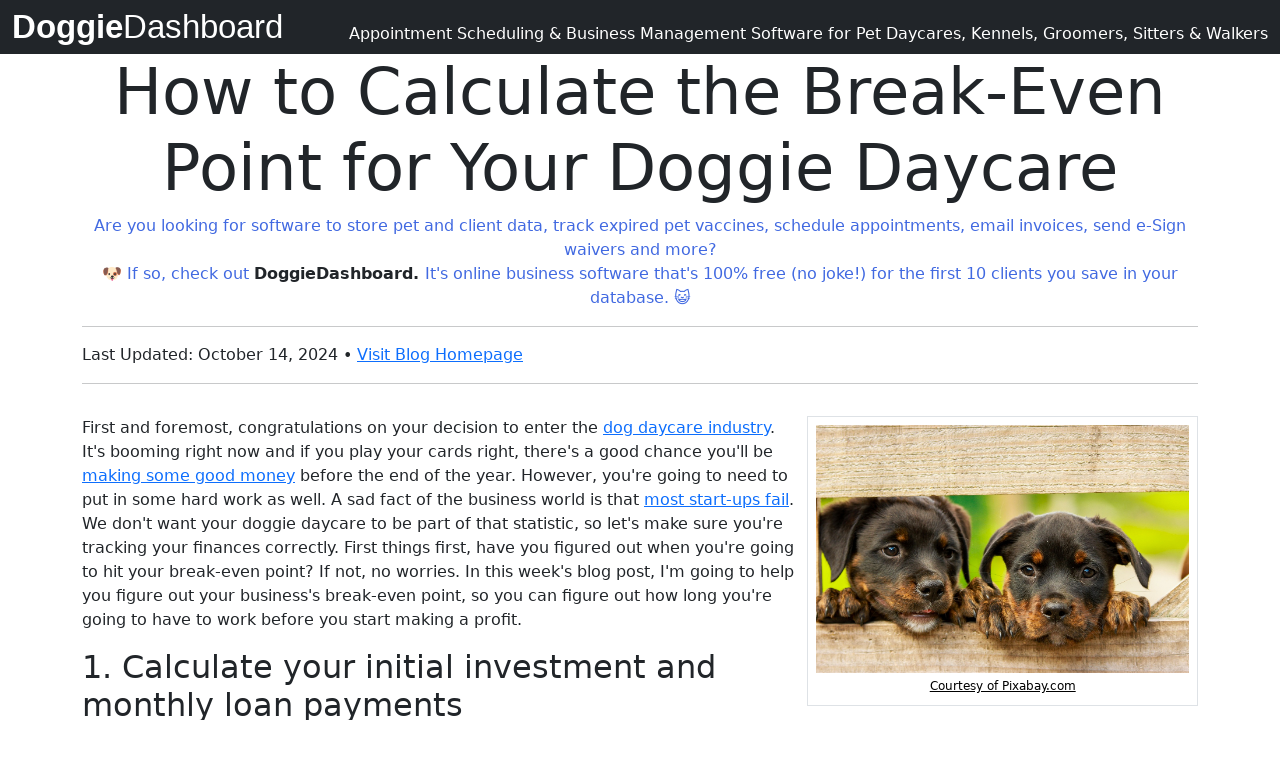

--- FILE ---
content_type: text/html; charset=utf-8
request_url: https://blog.doggiedashboard.com/blog/how-find-the-break-even-point-doggie-daycare-boarding
body_size: 13917
content:
<!DOCTYPE html>
<html lang='en-US'>
<head>
<!-- Google Analytics 4 Tag for Blog Account (gtag.js) -->
<script async src="https://www.googletagmanager.com/gtag/js?id=G-MR2DF5Y033"></script>
<script>
  window.dataLayer = window.dataLayer || [];
  function gtag(){dataLayer.push(arguments);}
  gtag('js', new Date());
  
  gtag('config', 'G-MR2DF5Y033');
</script>
<!-- Google Analytics 4 Tag for Main Account (gtag.js) -->
<script async src="https://www.googletagmanager.com/gtag/js?id=G-VVRVFZSXE2"></script>
<script>
  window.dataLayer = window.dataLayer || [];
  function gtag(){dataLayer.push(arguments);}
  gtag('js', new Date());
  
  gtag('config', 'G-VVRVFZSXE2');
</script>

<title>
How to Calculate the Break-Even Point for Your Doggie Daycare
</title>
<meta charset='UTF-8'>
<meta content='width=device-width, initial-scale=1.0' name='viewport'>
<meta content='How to Calculate the Break-Even Point for Your Doggie Daycare' property='og:title'>
<meta content='https://blog.doggiedashboard.com/blog/how-find-the-break-even-point-doggie-daycare-boarding' property='og:url'>
<meta content='article' property='og:type'>
<meta content='The breakeven point of a business is when you start making a profit after paying off your expenses. Here&#39;s how to find yours.' property='og:description'>
<meta content='https://s3-us-west-2.amazonaws.com/doggiedashboard/assets/marketing-images/new-dogs.png' property='og:image'>
<meta content='' property='description'>
<meta content='426025457835645' property='fb:app_id'>
<meta name="csrf-param" content="authenticity_token" />
<meta name="csrf-token" content="jsSNjPq6YegUz4C_-Mvabn5PNzQ-FrtEFwJRVP0l5dOaARBRaTtW6YeREbhsujocTapE2OwzSZ7saRk5QhiSag" />
<script src="/assets/application_bootstrap-beeca19682721fc7ac810d512d9dda9ec4080b824c07963bfcd3c595bff5109f.js"></script>
<link rel="stylesheet" href="/assets/application_bootstrap-9f2a9cd2af559c2bfd9640c9bc111728fdaa277cfffa49c26c5933ec93cccd5d.css" media="screen" />
<link href='https://fonts.googleapis.com/css?family=Raleway:400,200,700' rel='stylesheet' type='text/css'>
<link href='/favicon.ico' rel='shortcut icon'>
</head>
<body data-no-turbolink='true'>
<script type="application/ld+json">
{
"@context": "http://schema.org",
"@type": "Organization",
"name": "DoggieDashboard",
"url": "https://doggiedashboard.com",
"logo": "https://s3-us-west-2.amazonaws.com/doggiedashboard/assets/marketing-images/AMP-doggiedashboard-logo-60600.png",
"sameAs": [
"https://www.facebook.com/DoggieDashboard"
]
}
</script>
<header>
<div class='py-2 text-bg-dark'>
<div class='container-fluid'>
<div class='d-flex flex-wrap align-items-end justify-content-center justify-content-lg-between'>
<a class='d-flex align-items-center mb-2 mb-lg-0 text-white text-decoration-none' href='https://doggiedashboard.com/'>
<span style='font: 700 33px sans-serif; color: white;'>
Doggie
</span>
<span class='pe-2' style='font: 200 33px sans-serif; color: white;'>
Dashboard
</span>
</a>
<span class='fs-7 text-white d-none d-md-block'>
Appointment Scheduling & Business Management Software for Pet Daycares, Kennels, Groomers, Sitters & Walkers
</span>
</div>
<p class='m-0 fs-10 text-center text-white d-block d-sm-block d-md-none'>
Online Management Software for Pet Care Businesses
</p>
</div>
</div>
</header>

<section>
<div class='container'>
<div class='row text-center'>
<div class='col-12'>
</div>
</div>
</div>

<script type="application/ld+json">
{
"@context": "http://schema.org",
"@type": "BlogPosting",
"mainEntityOfPage":{
"@type":"WebPage",
"@id":"https://blog.doggiedashboard.com/blog/how-find-the-break-even-point-doggie-daycare-boarding"
},
"headline": "How to Calculate the Break-Even Point for Your Doggie Daycare",
"datePublished": "2018-03-26 00:00:00 UTC",
"dateModified": "2024-10-14 17:25:08 UTC",
"image": {},
"author": {
"@type": "Person",
"name": "Patrick Jones"
},
"publisher": {
"@type": "Organization",
"name": "DoggieDashboard",
"logo": {
"@type": "ImageObject",
"url": "https://s3-us-west-2.amazonaws.com/doggiedashboard/assets/marketing-images/AMP-doggiedashboard-logo-60600.png",
"width": 600,
"height": 60
}
},
"description": "The breakeven point of a business is when you start making a profit after paying off your expenses. Here&#39;s how to find yours."
}
</script>

<div class='container'>
<div class='row'>
</div>
<div class='row'>
<div class='col text-center'>
<h1 style='font-size: 5vw;'>
How to Calculate the Break-Even Point for Your Doggie Daycare
</h1>
</div>
</div>
<div class='row'>
<div class='col text-center'>
<a target="_blank" class="link-underline link-underline-opacity-0" href="https://doggiedashboard.com?utm_source=top_blog_link&amp;post=how-find-the-break-even-point-doggie-daycare-boarding"><p style='font-size: 16px; color: royalblue;'>
Are you looking for software to store pet and client data, track expired pet vaccines, schedule appointments, email invoices, send e-Sign waivers and more?
<br>
🐶 If so, check out
<span class='fw-bold text-dark'>
DoggieDashboard.
</span>
It's online business software that's 100% free (no joke!) for the first 10 clients you save in your database. 😺
</p>
</a><hr>
</div>
</div>
<div class='row'>
<div class='col-12 float-start'>
<time datetime='2024-10-14 17:25:08 UTC' pubdate='pubdate'></time>
<p>
Last Updated: October 14, 2024
•
<a href="/">Visit Blog Homepage</a>
<hr>
</p>
</div>
</div>
<div class='row'>
<div class='col-12'>
<p><div style="width: 35%;" class="text-center border p-2 float-end ms-2"><img alt="puppies" class="img-fluid" src="https://d3pzb2kzibri67.cloudfront.net/assets/blog/pixabay-rott-puppies.png" class="pixabay"><a href="https://pixabay.com/photos/rottweiler-puppy-dog-dogs-cute-1785760/" class="pixalink" target="_blank">Courtesy of Pixabay.com</a></div>First and foremost, congratulations on your decision to enter the <a href="http://www.petboardinganddaycare.com/changing-trend-dog-daycare/" target="_blank" >dog daycare industry</a>. It's booming right now and if you play your cards right, there's a good chance you'll be <a href="https://www.entrepreneur.com/article/205312" target="_blank" >making some good money</a> before the end of the year. However, you're going to need to put in some hard work as well. A sad fact of the business world is that <a href="https://www.smallbizgenius.net/by-the-numbers/startup-statistics/" target="_blank" >most start-ups fail</a>. We don't want your doggie daycare to be part of that statistic, so let's make sure you're tracking your finances correctly. First things first, have you figured out when you're going to hit your break-even point? If not, no worries. In this week's blog post, I'm going to help you figure out your business's break-even point, so you can figure out how long you're going to have to work before you start making a profit. </p>

<p><h2>1. Calculate your initial investment and monthly loan payments</h2>To start any business, you're going to need to <a href="https://www.themuse.com/advice/5-steps-to-finding-investors-for-your-startup" target="_blank" >make an initial investment</a>. Starting a doggie daycare and pet boarding business requires a rather substantial investment, both in equipment, like kennels, as well as real estate to house your boarding business. Sit down with your business team and figure out how much you're going to need to invest in order to start your business. These are not your MONTHLY costs, these are your fixed costs that you will incur before you start your business. Things like lawyer fees, real estate fees, cost of opening a bank account, investments in equipment, etc. Let's round this number to an even $5,000.</p>

<p><h2>2. Figure out your monthly expenses for your business</h2>After you're defined your businesses fixed costs, you're going to need to figure out how much money you'll be spending to <a href="http://www.xltemplates.org/monthly-business-expense-calculator-worksheet/" target="_blank" >run your business every month</a>. This will include things like the cost of pet food for your boarding pets, employee salaries, the rent you pay on your property, and any insurance you need to pay for your business (<a href="https://www.credibly.com/incredibly/why-you-need-small-business-insurance/" target="_blank" >and you'll need insurance</a>). You might not have to worry about employee salaries at the start, but make sure you take into consideration that you'll eventually want to hire someone to help you run your business. We'll use another round number for $1,000 per month in expenses.</p>

<p><h2>3. Forecast your monthly earnings, using conservative numbers</h2>Now comes the fun part of figuring out how much money you're going to earn from your business. As the headline says, make sure to use conservative numbers so that you don't get too ahead of yourself. <a href="http://www.businessplanhut.com/example-retained-earnings-and-forecasting" target="_blank" >Let's forecast</a> that you have three daycare pets per day and you have two weekend boarders. If you're charging $15/day/pet for daycare and $25/night for boarding, you're going to make $225/week from daycare and $100/week from boarding. That's $325/week in revenue for the week. When you calculate four weeks in the month, you come out with $1,300 per month in revenue.</p>

<p><h2>4. Arrive at your financial break-even point</h2>Now that we have our fixed investment, monthly expenses and monthly revenue, we can <a href="https://en.wikipedia.org/wiki/Break-even_(economics)" target="_blank" >figure out the break-even point</a> for your business. This calculation will take into account paying off your initial investment before paying yourself a salary. If you're spending $1,000/month and earning $1,300 month, you're going to have $300 extra each month that you can pay towards your initial investment of $5,000. 5,000 divided by 300 comes out to 16.6 months. That's how many months you'll have to work before you pay off your $5,000 investment. However, since your business will most likely continue to grow in revenue, you can figure that you'll earn an extra $100/month every consecutive month. Using this increased revenue, you go from paying off your initial investment in 16.6 months to paying off your investment in 8 months (with $200 left over).</p>

<p>These are very rough numbers, but it gives you a good idea of how to get started with calculating your future doggie daycare's breakeven point. You're going to have to include other expenses and sources of revenue, but when this will give you a good starting point. </p>
</div>
</div>
<div class='row'>
<div class='col-12'>
<p style='float: left; font-size: 13px; font-weight: bold;'>
6,692 Page Views since March 26, 2018
</p>
</div>
</div>
<div class='row mb-3'>
<div class='col text-center'>
<hr>
<a target="_blank" class="link-underline link-underline-opacity-0" href="https://doggiedashboard.com?utm_source=bottom_blog_link&amp;post=how-find-the-break-even-point-doggie-daycare-boarding"><p>
🐶 Looking for software to help you run your pet business? Check out
<span class='text-dark fw-bold'>
DoggieDashboard.
</span>
It's 100% free for the first 10 pets you save in your database. 😺
</p>
</a></div>
</div>
<div class='row'>
<div class='col text-center'>
<p>
Need tips for running your pet business? Check out the popular posts below or
<a style="font-weight: bold;" class="link-underline link-underline-opacity-0" href="/">visit the DoggieDashboard blog homepage.</a>
</p>
</div>
</div>
<div class='row gy-2 pb-2'>
<div class='col-12 col-md-4'>
<a class="link-underline link-underline-opacity-0" href="/blog/the-ten-pros-and-cons-owning-dog-daycare-boarding-kennel-business"><div class='card bg-light'>
<!-- %img{src: array_of_pictures.random, class: "card-img-top"} -->
<div class='card-body'>
<div class='card-title fw-bold fs-5'>
The 10 Pros and Cons of Owning a Dog Daycare &amp; Kennel Boarding Business
</div>
<hr class='my-2'>
<p class='card-text'>
Owing a dog kennel is the dream of many people. Some make it a reality, but it isn&#39;t all rainbows and cupcakes, it&#39;s hard work.
</p>
<!-- %a{href: "#", class: "btn btn-primary"} -->
<!-- Go somewhere -->
</div>
</div>
</a></div>
<div class='col-12 col-md-4'>
<a class="link-underline link-underline-opacity-0" href="/blog/overnight-kennel-boarding-business-profit-forecasting-spreadsheet"><div class='card bg-light'>
<!-- %img{src: array_of_pictures.random, class: "card-img-top"} -->
<div class='card-body'>
<div class='card-title fw-bold fs-5'>
Overnight Boarding Kennel Profit Forecasting Spreadsheet
</div>
<hr class='my-2'>
<p class='card-text'>
If you&#39;re looking for a way to forecast the potential profit of your future or current boarding kennel, use this spreadsheet.
</p>
<!-- %a{href: "#", class: "btn btn-primary"} -->
<!-- Go somewhere -->
</div>
</div>
</a></div>
<div class='col-12 col-md-4'>
<a class="link-underline link-underline-opacity-0" href="/blog/how-start-doggie-daycare-from-home"><div class='card bg-light'>
<!-- %img{src: array_of_pictures.random, class: "card-img-top"} -->
<div class='card-body'>
<div class='card-title fw-bold fs-5'>
How to Start a Doggie Daycare From Home
</div>
<hr class='my-2'>
<p class='card-text'>
Starting a doggie daycare from your home is a great way to make money. Here&#39;s how to do it.
</p>
<!-- %a{href: "#", class: "btn btn-primary"} -->
<!-- Go somewhere -->
</div>
</div>
</a></div>
</div>

<hr>
</div>

</section>
<footer class='py-3 pb-2 text-bg-dark'>
<div class='container'>
<div class='row'>
<div class='col-12 col-md-4 text-center float-md-start'>
<p class='text-center text-white d-inline-block'>
© 2026 DoggieDashboard LLC
</p>
</div>
<div class='col-12 col-md-8 text-center'>
<div class='float-none float-md-end'>
<a class='px-1 text-white no-underline' href='https://doggiedashboard.com/contact_form'>
Contact
</a>
<a class='px-1 text-white no-underline' href='/tools/all'>
Business Tools
</a>
<a class='px-1 text-white no-underline' href='https://www.facebook.com/DoggieDashboard/'>
Facebook
</a>
<a class='px-1 text-white no-underline' href='https://doggiedashboard.com/terms_of_service'>
Terms
</a>
<a class='px-1 text-white no-underline' href='https://doggiedashboard.com/privacy_policy'>
Privacy & Cookies
</a>
<a class='px-1 text-white no-underline' href='https://doggiedashboard.com/gdpr_compliance'>
GDPR
</a>
</div>
</div>
</div>
</div>
</footer>

</body>
</html>


--- FILE ---
content_type: application/javascript
request_url: https://blog.doggiedashboard.com/assets/application_bootstrap-beeca19682721fc7ac810d512d9dda9ec4080b824c07963bfcd3c595bff5109f.js
body_size: 76017
content:
!function(e,t){"use strict";"object"==typeof module&&"object"==typeof module.exports?module.exports=e.document?t(e,!0):function(e){if(!e.document)throw new Error("jQuery requires a window with a document");return t(e)}:t(e)}("undefined"!=typeof window?window:this,(function(e,t){"use strict";function n(e,t,n){var i,r,s=(n=n||be).createElement("script");if(s.text=e,t)for(i in we)(r=t[i]||t.getAttribute&&t.getAttribute(i))&&s.setAttribute(i,r);n.head.appendChild(s).parentNode.removeChild(s)}function i(e){return null==e?e+"":"object"==typeof e||"function"==typeof e?he[fe.call(e)]||"object":typeof e}function r(e){var t=!!e&&"length"in e&&e.length,n=i(e);return!ye(e)&&!_e(e)&&("array"===n||0===t||"number"==typeof t&&t>0&&t-1 in e)}function s(e,t){return e.nodeName&&e.nodeName.toLowerCase()===t.toLowerCase()}function o(e,t){return t?"\0"===e?"\ufffd":e.slice(0,-1)+"\\"+e.charCodeAt(e.length-1).toString(16)+" ":"\\"+e}function a(e,t,n){return ye(t)?De.grep(e,(function(e,i){return!!t.call(e,i,e)!==n})):t.nodeType?De.grep(e,(function(e){return e===t!==n})):"string"!=typeof t?De.grep(e,(function(e){return de.call(t,e)>-1!==n})):De.filter(t,e,n)}function l(e,t){for(;(e=e[t])&&1!==e.nodeType;);return e}function c(e){var t={};return De.each(e.match(Re)||[],(function(e,n){t[n]=!0})),t}function u(e){return e}function d(e){throw e}function h(e,t,n,i){var r;try{e&&ye(r=e.promise)?r.call(e).done(t).fail(n):e&&ye(r=e.then)?r.call(e,t,n):t.apply(void 0,[e].slice(i))}catch(e){n.apply(void 0,[e])}}function f(){be.removeEventListener("DOMContentLoaded",f),e.removeEventListener("load",f),De.ready()}function p(e,t){return t.toUpperCase()}function m(e){return e.replace(ze,"ms-").replace(Ke,p)}function g(){this.expando=De.expando+g.uid++}function v(e){return"true"===e||"false"!==e&&("null"===e?null:e===+e+""?+e:Qe.test(e)?JSON.parse(e):e)}function y(e,t,n){var i;if(void 0===n&&1===e.nodeType)if(i="data-"+t.replace(Ge,"-$&").toLowerCase(),"string"==typeof(n=e.getAttribute(i))){try{n=v(n)}catch(e){}Xe.set(e,t,n)}else n=void 0;return n}function _(e,t,n,i){var r,s,o=20,a=i?function(){return i.cur()}:function(){return De.css(e,t,"")},l=a(),c=n&&n[3]||(De.cssNumber[t]?"":"px"),u=e.nodeType&&(De.cssNumber[t]||"px"!==c&&+l)&&Ze.exec(De.css(e,t));if(u&&u[3]!==c){for(l/=2,c=c||u[3],u=+l||1;o--;)De.style(e,t,u+c),(1-s)*(1-(s=a()/l||.5))<=0&&(o=0),u/=s;u*=2,De.style(e,t,u+c),n=n||[]}return n&&(u=+u||+l||0,r=n[1]?u+(n[1]+1)*n[2]:+n[2],i&&(i.unit=c,i.start=u,i.end=r)),r}function b(e){var t,n=e.ownerDocument,i=e.nodeName,r=st[i];return r||(t=n.body.appendChild(n.createElement(i)),r=De.css(t,"display"),t.parentNode.removeChild(t),"none"===r&&(r="block"),st[i]=r,r)}function w(e,t){for(var n,i,r=[],s=0,o=e.length;s<o;s++)(i=e[s]).style&&(n=i.style.display,t?("none"===n&&(r[s]=Ve.get(i,"display")||null,r[s]||(i.style.display="")),""===i.style.display&&rt(i)&&(r[s]=b(i))):"none"!==n&&(r[s]="none",Ve.set(i,"display",n)));for(s=0;s<o;s++)null!=r[s]&&(e[s].style.display=r[s]);return e}function x(e,t){var n;return n=void 0!==e.getElementsByTagName?e.getElementsByTagName(t||"*"):void 0!==e.querySelectorAll?e.querySelectorAll(t||"*"):[],void 0===t||t&&s(e,t)?De.merge([e],n):n}function k(e,t){for(var n=0,i=e.length;n<i;n++)Ve.set(e[n],"globalEval",!t||Ve.get(t[n],"globalEval"))}function D(e,t,n,r,s){for(var o,a,l,c,u,d,h=t.createDocumentFragment(),f=[],p=0,m=e.length;p<m;p++)if((o=e[p])||0===o)if("object"===i(o))De.merge(f,o.nodeType?[o]:o);else if(ht.test(o)){for(a=a||h.appendChild(t.createElement("div")),l=(ct.exec(o)||["",""])[1].toLowerCase(),c=dt[l]||dt._default,a.innerHTML=c[1]+De.htmlPrefilter(o)+c[2],d=c[0];d--;)a=a.lastChild;De.merge(f,a.childNodes),(a=h.firstChild).textContent=""}else f.push(t.createTextNode(o));for(h.textContent="",p=0;o=f[p++];)if(r&&De.inArray(o,r)>-1)s&&s.push(o);else if(u=nt(o),a=x(h.appendChild(o),"script"),u&&k(a),n)for(d=0;o=a[d++];)ut.test(o.type||"")&&n.push(o);return h}function C(){return!0}function T(){return!1}function E(e,t,n,i,r,s){var o,a;if("object"==typeof t){for(a in"string"!=typeof n&&(i=i||n,n=void 0),t)E(e,a,n,i,t[a],s);return e}if(null==i&&null==r?(r=n,i=n=void 0):null==r&&("string"==typeof n?(r=i,i=void 0):(r=i,i=n,n=void 0)),!1===r)r=T;else if(!r)return e;return 1===s&&(o=r,r=function(e){return De().off(e),o.apply(this,arguments)},r.guid=o.guid||(o.guid=De.guid++)),e.each((function(){De.event.add(this,t,r,i,n)}))}function A(e,t,n){n?(Ve.set(e,t,!1),De.event.add(e,t,{namespace:!1,handler:function(e){var n,i=Ve.get(this,t);if(1&e.isTrigger&&this[t]){if(i)(De.event.special[t]||{}).delegateType&&e.stopPropagation();else if(i=le.call(arguments),Ve.set(this,t,i),this[t](),n=Ve.get(this,t),Ve.set(this,t,!1),i!==n)return e.stopImmediatePropagation(),e.preventDefault(),n}else i&&(Ve.set(this,t,De.event.trigger(i[0],i.slice(1),this)),e.stopPropagation(),e.isImmediatePropagationStopped=C)}})):void 0===Ve.get(e,t)&&De.event.add(e,t,C)}function S(e,t){return s(e,"table")&&s(11!==t.nodeType?t:t.firstChild,"tr")&&De(e).children("tbody")[0]||e}function M(e){return e.type=(null!==e.getAttribute("type"))+"/"+e.type,e}function j(e){return"true/"===(e.type||"").slice(0,5)?e.type=e.type.slice(5):e.removeAttribute("type"),e}function O(e,t){var n,i,r,s,o,a;if(1===t.nodeType){if(Ve.hasData(e)&&(a=Ve.get(e).events))for(r in Ve.remove(t,"handle events"),a)for(n=0,i=a[r].length;n<i;n++)De.event.add(t,r,a[r][n]);Xe.hasData(e)&&(s=Xe.access(e),o=De.extend({},s),Xe.set(t,o))}}function I(e,t){var n=t.nodeName.toLowerCase();"input"===n&&lt.test(e.type)?t.checked=e.checked:"input"!==n&&"textarea"!==n||(t.defaultValue=e.defaultValue)}function N(e,t,i,r){t=ce(t);var s,o,a,l,c,u,d=0,h=e.length,f=h-1,p=t[0],m=ye(p);if(m||h>1&&"string"==typeof p&&!ve.checkClone&&mt.test(p))return e.each((function(n){var s=e.eq(n);m&&(t[0]=p.call(this,n,s.html())),N(s,t,i,r)}));if(h&&(o=(s=D(t,e[0].ownerDocument,!1,e,r)).firstChild,1===s.childNodes.length&&(s=o),o||r)){for(l=(a=De.map(x(s,"script"),M)).length;d<h;d++)c=s,d!==f&&(c=De.clone(c,!0,!0),l&&De.merge(a,x(c,"script"))),i.call(e[d],c,d);if(l)for(u=a[a.length-1].ownerDocument,De.map(a,j),d=0;d<l;d++)c=a[d],ut.test(c.type||"")&&!Ve.access(c,"globalEval")&&De.contains(u,c)&&(c.src&&"module"!==(c.type||"").toLowerCase()?De._evalUrl&&!c.noModule&&De._evalUrl(c.src,{nonce:c.nonce||c.getAttribute("nonce")},u):n(c.textContent.replace(gt,""),c,u))}return e}function L(e,t,n){for(var i,r=t?De.filter(t,e):e,s=0;null!=(i=r[s]);s++)n||1!==i.nodeType||De.cleanData(x(i)),i.parentNode&&(n&&nt(i)&&k(x(i,"script")),i.parentNode.removeChild(i));return e}function P(e,t,n){var i,r,s,o,a=yt.test(t),l=e.style;return(n=n||_t(e))&&(o=n.getPropertyValue(t)||n[t],a&&o&&(o=o.replace(Se,"$1")||void 0),""!==o||nt(e)||(o=De.style(e,t)),!ve.pixelBoxStyles()&&vt.test(o)&&wt.test(t)&&(i=l.width,r=l.minWidth,s=l.maxWidth,l.minWidth=l.maxWidth=l.width=o,o=n.width,l.width=i,l.minWidth=r,l.maxWidth=s)),void 0!==o?o+"":o}function F(e,t){return{get:function(){if(!e())return(this.get=t).apply(this,arguments);delete this.get}}}function $(e){for(var t=e[0].toUpperCase()+e.slice(1),n=xt.length;n--;)if((e=xt[n]+t)in kt)return e}function H(e){var t=De.cssProps[e]||Dt[e];return t||(e in kt?e:Dt[e]=$(e)||e)}function q(e,t,n){var i=Ze.exec(t);return i?Math.max(0,i[2]-(n||0))+(i[3]||"px"):t}function R(e,t,n,i,r,s){var o="width"===t?1:0,a=0,l=0,c=0;if(n===(i?"border":"content"))return 0;for(;o<4;o+=2)"margin"===n&&(c+=De.css(e,n+et[o],!0,r)),i?("content"===n&&(l-=De.css(e,"padding"+et[o],!0,r)),"margin"!==n&&(l-=De.css(e,"border"+et[o]+"Width",!0,r))):(l+=De.css(e,"padding"+et[o],!0,r),"padding"!==n?l+=De.css(e,"border"+et[o]+"Width",!0,r):a+=De.css(e,"border"+et[o]+"Width",!0,r));return!i&&s>=0&&(l+=Math.max(0,Math.ceil(e["offset"+t[0].toUpperCase()+t.slice(1)]-s-l-a-.5))||0),l+c}function W(e,t,n){var i=_t(e),r=(!ve.boxSizingReliable()||n)&&"border-box"===De.css(e,"boxSizing",!1,i),o=r,a=P(e,t,i),l="offset"+t[0].toUpperCase()+t.slice(1);if(vt.test(a)){if(!n)return a;a="auto"}return(!ve.boxSizingReliable()&&r||!ve.reliableTrDimensions()&&s(e,"tr")||"auto"===a||!parseFloat(a)&&"inline"===De.css(e,"display",!1,i))&&e.getClientRects().length&&(r="border-box"===De.css(e,"boxSizing",!1,i),(o=l in e)&&(a=e[l])),(a=parseFloat(a)||0)+R(e,t,n||(r?"border":"content"),o,i,a)+"px"}function Y(e,t,n,i,r){return new Y.prototype.init(e,t,n,i,r)}function B(){St&&(!1===be.hidden&&e.requestAnimationFrame?e.requestAnimationFrame(B):e.setTimeout(B,De.fx.interval),De.fx.tick())}function z(){return e.setTimeout((function(){At=void 0})),At=Date.now()}function K(e,t){var n,i=0,r={height:e};for(t=t?1:0;i<4;i+=2-t)r["margin"+(n=et[i])]=r["padding"+n]=e;return t&&(r.opacity=r.width=e),r}function U(e,t,n){for(var i,r=(Q.tweeners[t]||[]).concat(Q.tweeners["*"]),s=0,o=r.length;s<o;s++)if(i=r[s].call(n,t,e))return i}function V(e,t,n){var i,r,s,o,a,l,c,u,d="width"in t||"height"in t,h=this,f={},p=e.style,m=e.nodeType&&rt(e),g=Ve.get(e,"fxshow");for(i in n.queue||(null==(o=De._queueHooks(e,"fx")).unqueued&&(o.unqueued=0,a=o.empty.fire,o.empty.fire=function(){o.unqueued||a()}),o.unqueued++,h.always((function(){h.always((function(){o.unqueued--,De.queue(e,"fx").length||o.empty.fire()}))}))),t)if(r=t[i],Mt.test(r)){if(delete t[i],s=s||"toggle"===r,r===(m?"hide":"show")){if("show"!==r||!g||void 0===g[i])continue;m=!0}f[i]=g&&g[i]||De.style(e,i)}if((l=!De.isEmptyObject(t))||!De.isEmptyObject(f))for(i in d&&1===e.nodeType&&(n.overflow=[p.overflow,p.overflowX,p.overflowY],null==(c=g&&g.display)&&(c=Ve.get(e,"display")),"none"===(u=De.css(e,"display"))&&(c?u=c:(w([e],!0),c=e.style.display||c,u=De.css(e,"display"),w([e]))),("inline"===u||"inline-block"===u&&null!=c)&&"none"===De.css(e,"float")&&(l||(h.done((function(){p.display=c})),null==c&&(u=p.display,c="none"===u?"":u)),p.display="inline-block")),n.overflow&&(p.overflow="hidden",h.always((function(){p.overflow=n.overflow[0],p.overflowX=n.overflow[1],p.overflowY=n.overflow[2]}))),l=!1,f)l||(g?"hidden"in g&&(m=g.hidden):g=Ve.access(e,"fxshow",{display:c}),s&&(g.hidden=!m),m&&w([e],!0),h.done((function(){for(i in m||w([e]),Ve.remove(e,"fxshow"),f)De.style(e,i,f[i])}))),l=U(m?g[i]:0,i,h),i in g||(g[i]=l.start,m&&(l.end=l.start,l.start=0))}function X(e,t){var n,i,r,s,o;for(n in e)if(r=t[i=m(n)],s=e[n],Array.isArray(s)&&(r=s[1],s=e[n]=s[0]),n!==i&&(e[i]=s,delete e[n]),(o=De.cssHooks[i])&&"expand"in o)for(n in s=o.expand(s),delete e[i],s)n in e||(e[n]=s[n],t[n]=r);else t[i]=r}function Q(e,t,n){var i,r,s=0,o=Q.prefilters.length,a=De.Deferred().always((function(){delete l.elem})),l=function(){if(r)return!1;for(var t=At||z(),n=Math.max(0,c.startTime+c.duration-t),i=1-(n/c.duration||0),s=0,o=c.tweens.length;s<o;s++)c.tweens[s].run(i);return a.notifyWith(e,[c,i,n]),i<1&&o?n:(o||a.notifyWith(e,[c,1,0]),a.resolveWith(e,[c]),!1)},c=a.promise({elem:e,props:De.extend({},t),opts:De.extend(!0,{specialEasing:{},easing:De.easing._default},n),originalProperties:t,originalOptions:n,startTime:At||z(),duration:n.duration,tweens:[],createTween:function(t,n){var i=De.Tween(e,c.opts,t,n,c.opts.specialEasing[t]||c.opts.easing);return c.tweens.push(i),i},stop:function(t){var n=0,i=t?c.tweens.length:0;if(r)return this;for(r=!0;n<i;n++)c.tweens[n].run(1);return t?(a.notifyWith(e,[c,1,0]),a.resolveWith(e,[c,t])):a.rejectWith(e,[c,t]),this}}),u=c.props;for(X(u,c.opts.specialEasing);s<o;s++)if(i=Q.prefilters[s].call(c,e,u,c.opts))return ye(i.stop)&&(De._queueHooks(c.elem,c.opts.queue).stop=i.stop.bind(i)),i;return De.map(u,U,c),ye(c.opts.start)&&c.opts.start.call(e,c),c.progress(c.opts.progress).done(c.opts.done,c.opts.complete).fail(c.opts.fail).always(c.opts.always),De.fx.timer(De.extend(l,{elem:e,anim:c,queue:c.opts.queue})),c}function G(e){return(e.match(Re)||[]).join(" ")}function J(e){return e.getAttribute&&e.getAttribute("class")||""}function Z(e){return Array.isArray(e)?e:"string"==typeof e&&e.match(Re)||[]}function ee(e,t,n,r){var s;if(Array.isArray(t))De.each(t,(function(t,i){n||Wt.test(e)?r(e,i):ee(e+"["+("object"==typeof i&&null!=i?t:"")+"]",i,n,r)}));else if(n||"object"!==i(t))r(e,t);else for(s in t)ee(e+"["+s+"]",t[s],n,r)}function te(e){return function(t,n){"string"!=typeof t&&(n=t,t="*");var i,r=0,s=t.toLowerCase().match(Re)||[];if(ye(n))for(;i=s[r++];)"+"===i[0]?(i=i.slice(1)||"*",(e[i]=e[i]||[]).unshift(n)):(e[i]=e[i]||[]).push(n)}}function ne(e,t,n,i){function r(a){var l;return s[a]=!0,De.each(e[a]||[],(function(e,a){var c=a(t,n,i);return"string"!=typeof c||o||s[c]?o?!(l=c):void 0:(t.dataTypes.unshift(c),r(c),!1)})),l}var s={},o=e===en;return r(t.dataTypes[0])||!s["*"]&&r("*")}function ie(e,t){var n,i,r=De.ajaxSettings.flatOptions||{};for(n in t)void 0!==t[n]&&((r[n]?e:i||(i={}))[n]=t[n]);return i&&De.extend(!0,e,i),e}function re(e,t,n){for(var i,r,s,o,a=e.contents,l=e.dataTypes;"*"===l[0];)l.shift(),void 0===i&&(i=e.mimeType||t.getResponseHeader("Content-Type"));if(i)for(r in a)if(a[r]&&a[r].test(i)){l.unshift(r);break}if(l[0]in n)s=l[0];else{for(r in n){if(!l[0]||e.converters[r+" "+l[0]]){s=r;break}o||(o=r)}s=s||o}if(s)return s!==l[0]&&l.unshift(s),n[s]}function se(e,t,n,i){var r,s,o,a,l,c={},u=e.dataTypes.slice();if(u[1])for(o in e.converters)c[o.toLowerCase()]=e.converters[o];for(s=u.shift();s;)if(e.responseFields[s]&&(n[e.responseFields[s]]=t),!l&&i&&e.dataFilter&&(t=e.dataFilter(t,e.dataType)),l=s,s=u.shift())if("*"===s)s=l;else if("*"!==l&&l!==s){if(!(o=c[l+" "+s]||c["* "+s]))for(r in c)if((a=r.split(" "))[1]===s&&(o=c[l+" "+a[0]]||c["* "+a[0]])){!0===o?o=c[r]:!0!==c[r]&&(s=a[0],u.unshift(a[1]));break}if(!0!==o)if(o&&e.throws)t=o(t);else try{t=o(t)}catch(e){return{state:"parsererror",error:o?e:"No conversion from "+l+" to "+s}}}return{state:"success",data:t}}var oe=[],ae=Object.getPrototypeOf,le=oe.slice,ce=oe.flat?function(e){return oe.flat.call(e)}:function(e){return oe.concat.apply([],e)},ue=oe.push,de=oe.indexOf,he={},fe=he.toString,pe=he.hasOwnProperty,me=pe.toString,ge=me.call(Object),ve={},ye=function(e){return"function"==typeof e&&"number"!=typeof e.nodeType&&"function"!=typeof e.item},_e=function(e){return null!=e&&e===e.window},be=e.document,we={type:!0,src:!0,nonce:!0,noModule:!0},xe="3.7.0",ke=/HTML$/i,De=function(e,t){return new De.fn.init(e,t)};De.fn=De.prototype={jquery:xe,constructor:De,length:0,toArray:function(){return le.call(this)},get:function(e){return null==e?le.call(this):e<0?this[e+this.length]:this[e]},pushStack:function(e){var t=De.merge(this.constructor(),e);return t.prevObject=this,t},each:function(e){return De.each(this,e)},map:function(e){return this.pushStack(De.map(this,(function(t,n){return e.call(t,n,t)})))},slice:function(){return this.pushStack(le.apply(this,arguments))},first:function(){return this.eq(0)},last:function(){return this.eq(-1)},even:function(){return this.pushStack(De.grep(this,(function(e,t){return(t+1)%2})))},odd:function(){return this.pushStack(De.grep(this,(function(e,t){return t%2})))},eq:function(e){var t=this.length,n=+e+(e<0?t:0);return this.pushStack(n>=0&&n<t?[this[n]]:[])},end:function(){return this.prevObject||this.constructor()},push:ue,sort:oe.sort,splice:oe.splice},De.extend=De.fn.extend=function(){var e,t,n,i,r,s,o=arguments[0]||{},a=1,l=arguments.length,c=!1;for("boolean"==typeof o&&(c=o,o=arguments[a]||{},a++),"object"==typeof o||ye(o)||(o={}),a===l&&(o=this,a--);a<l;a++)if(null!=(e=arguments[a]))for(t in e)i=e[t],"__proto__"!==t&&o!==i&&(c&&i&&(De.isPlainObject(i)||(r=Array.isArray(i)))?(n=o[t],s=r&&!Array.isArray(n)?[]:r||De.isPlainObject(n)?n:{},r=!1,o[t]=De.extend(c,s,i)):void 0!==i&&(o[t]=i));return o},De.extend({expando:"jQuery"+(xe+Math.random()).replace(/\D/g,""),isReady:!0,error:function(e){throw new Error(e)},noop:function(){},isPlainObject:function(e){var t,n;return!(!e||"[object Object]"!==fe.call(e))&&(!(t=ae(e))||"function"==typeof(n=pe.call(t,"constructor")&&t.constructor)&&me.call(n)===ge)},isEmptyObject:function(e){var t;for(t in e)return!1;return!0},globalEval:function(e,t,i){n(e,{nonce:t&&t.nonce},i)},each:function(e,t){var n,i=0;if(r(e))for(n=e.length;i<n&&!1!==t.call(e[i],i,e[i]);i++);else for(i in e)if(!1===t.call(e[i],i,e[i]))break;return e},text:function(e){var t,n="",i=0,r=e.nodeType;if(r){if(1===r||9===r||11===r)return e.textContent;if(3===r||4===r)return e.nodeValue}else for(;t=e[i++];)n+=De.text(t);return n},makeArray:function(e,t){var n=t||[];return null!=e&&(r(Object(e))?De.merge(n,"string"==typeof e?[e]:e):ue.call(n,e)),n},inArray:function(e,t,n){return null==t?-1:de.call(t,e,n)},isXMLDoc:function(e){var t=e&&e.namespaceURI,n=e&&(e.ownerDocument||e).documentElement;return!ke.test(t||n&&n.nodeName||"HTML")},merge:function(e,t){for(var n=+t.length,i=0,r=e.length;i<n;i++)e[r++]=t[i];return e.length=r,e},grep:function(e,t,n){for(var i=[],r=0,s=e.length,o=!n;r<s;r++)!t(e[r],r)!==o&&i.push(e[r]);return i},map:function(e,t,n){var i,s,o=0,a=[];if(r(e))for(i=e.length;o<i;o++)null!=(s=t(e[o],o,n))&&a.push(s);else for(o in e)null!=(s=t(e[o],o,n))&&a.push(s);return ce(a)},guid:1,support:ve}),"function"==typeof Symbol&&(De.fn[Symbol.iterator]=oe[Symbol.iterator]),De.each("Boolean Number String Function Array Date RegExp Object Error Symbol".split(" "),(function(e,t){he["[object "+t+"]"]=t.toLowerCase()}));var Ce=oe.pop,Te=oe.sort,Ee=oe.splice,Ae="[\\x20\\t\\r\\n\\f]",Se=new RegExp("^"+Ae+"+|((?:^|[^\\\\])(?:\\\\.)*)"+Ae+"+$","g");De.contains=function(e,t){var n=t&&t.parentNode;return e===n||!(!n||1!==n.nodeType||!(e.contains?e.contains(n):e.compareDocumentPosition&&16&e.compareDocumentPosition(n)))};var Me=/([\0-\x1f\x7f]|^-?\d)|^-$|[^\x80-\uFFFF\w-]/g;De.escapeSelector=function(e){return(e+"").replace(Me,o)};var je=be,Oe=ue;!function(){function t(){try{return M.activeElement}catch(e){}}function n(e,t,i,r){var s,o,a,l,c,u,f,g=t&&t.ownerDocument,v=t?t.nodeType:9;if(i=i||[],"string"!=typeof e||!e||1!==v&&9!==v&&11!==v)return i;if(!r&&(h(t),t=t||M,O)){if(11!==v&&(c=ie.exec(e)))if(s=c[1]){if(9===v){if(!(a=t.getElementById(s)))return i;if(a.id===s)return L.call(i,a),i}else if(g&&(a=g.getElementById(s))&&n.contains(t,a)&&a.id===s)return L.call(i,a),i}else{if(c[2])return L.apply(i,t.getElementsByTagName(e)),i;if((s=c[3])&&t.getElementsByClassName)return L.apply(i,t.getElementsByClassName(s)),i}if(!(W[e+" "]||I&&I.test(e))){if(f=e,g=t,1===v&&(G.test(e)||Q.test(e))){for((g=re.test(e)&&d(t.parentNode)||t)==t&&ve.scope||((l=t.getAttribute("id"))?l=De.escapeSelector(l):t.setAttribute("id",l=P)),o=(u=p(e)).length;o--;)u[o]=(l?"#"+l:":scope")+" "+m(u[o]);f=u.join(",")}try{return L.apply(i,g.querySelectorAll(f)),i}catch(t){W(e,!0)}finally{l===P&&t.removeAttribute("id")}}}return D(e.replace(Se,"$1"),t,i,r)}function i(){function e(n,i){return t.push(n+" ")>T.cacheLength&&delete e[t.shift()],e[n+" "]=i}var t=[];return e}function r(e){return e[P]=!0,e}function o(e){var t=M.createElement("fieldset");try{return!!e(t)}catch(e){return!1}finally{t.parentNode&&t.parentNode.removeChild(t),t=null}}function a(e){return function(t){return s(t,"input")&&t.type===e}}function l(e){return function(t){return(s(t,"input")||s(t,"button"))&&t.type===e}}function c(e){return function(t){return"form"in t?t.parentNode&&!1===t.disabled?"label"in t?"label"in t.parentNode?t.parentNode.disabled===e:t.disabled===e:t.isDisabled===e||t.isDisabled!==!e&&ue(t)===e:t.disabled===e:"label"in t&&t.disabled===e}}function u(e){return r((function(t){return t=+t,r((function(n,i){for(var r,s=e([],n.length,t),o=s.length;o--;)n[r=s[o]]&&(n[r]=!(i[r]=n[r]))}))}))}function d(e){return e&&void 0!==e.getElementsByTagName&&e}function h(e){var t,i=e?e.ownerDocument||e:je;return i!=M&&9===i.nodeType&&i.documentElement?(j=(M=i).documentElement,O=!De.isXMLDoc(M),N=j.matches||j.webkitMatchesSelector||j.msMatchesSelector,je!=M&&(t=M.defaultView)&&t.top!==t&&t.addEventListener("unload",ce),ve.getById=o((function(e){return j.appendChild(e).id=De.expando,!M.getElementsByName||!M.getElementsByName(De.expando).length})),ve.disconnectedMatch=o((function(e){return N.call(e,"*")})),ve.scope=o((function(){return M.querySelectorAll(":scope")})),ve.cssHas=o((function(){try{return M.querySelector(":has(*,:jqfake)"),!1}catch(e){return!0}})),ve.getById?(T.filter.ID=function(e){var t=e.replace(se,ae);return function(e){return e.getAttribute("id")===t}},T.find.ID=function(e,t){if(void 0!==t.getElementById&&O){var n=t.getElementById(e);return n?[n]:[]}}):(T.filter.ID=function(e){var t=e.replace(se,ae);return function(e){var n=void 0!==e.getAttributeNode&&e.getAttributeNode("id");return n&&n.value===t}},T.find.ID=function(e,t){if(void 0!==t.getElementById&&O){var n,i,r,s=t.getElementById(e);if(s){if((n=s.getAttributeNode("id"))&&n.value===e)return[s];for(r=t.getElementsByName(e),i=0;s=r[i++];)if((n=s.getAttributeNode("id"))&&n.value===e)return[s]}return[]}}),T.find.TAG=function(e,t){return void 0!==t.getElementsByTagName?t.getElementsByTagName(e):t.querySelectorAll(e)},T.find.CLASS=function(e,t){if(void 0!==t.getElementsByClassName&&O)return t.getElementsByClassName(e)},I=[],o((function(e){var t;j.appendChild(e).innerHTML="<a id='"+P+"' href='' disabled='disabled'></a><select id='"+P+"-\r\\' disabled='disabled'><option selected=''></option></select>",e.querySelectorAll("[selected]").length||I.push("\\["+Ae+"*(?:value|"+B+")"),e.querySelectorAll("[id~="+P+"-]").length||I.push("~="),e.querySelectorAll("a#"+P+"+*").length||I.push(".#.+[+~]"),e.querySelectorAll(":checked").length||I.push(":checked"),(t=M.createElement("input")).setAttribute("type","hidden"),e.appendChild(t).setAttribute("name","D"),j.appendChild(e).disabled=!0,2!==e.querySelectorAll(":disabled").length&&I.push(":enabled",":disabled"),(t=M.createElement("input")).setAttribute("name",""),e.appendChild(t),e.querySelectorAll("[name='']").length||I.push("\\["+Ae+"*name"+Ae+"*="+Ae+"*(?:''|\"\")")})),ve.cssHas||I.push(":has"),I=I.length&&new RegExp(I.join("|")),Y=function(e,t){if(e===t)return S=!0,0;var i=!e.compareDocumentPosition-!t.compareDocumentPosition;return i||(1&(i=(e.ownerDocument||e)==(t.ownerDocument||t)?e.compareDocumentPosition(t):1)||!ve.sortDetached&&t.compareDocumentPosition(e)===i?e===M||e.ownerDocument==je&&n.contains(je,e)?-1:t===M||t.ownerDocument==je&&n.contains(je,t)?1:A?de.call(A,e)-de.call(A,t):0:4&i?-1:1)},M):M}function f(){}function p(e,t){var i,r,s,o,a,l,c,u=q[e+" "];if(u)return t?0:u.slice(0);for(a=e,l=[],c=T.preFilter;a;){for(o in i&&!(r=X.exec(a))||(r&&(a=a.slice(r[0].length)||a),l.push(s=[])),i=!1,(r=Q.exec(a))&&(i=r.shift(),s.push({value:i,type:r[0].replace(Se," ")}),a=a.slice(i.length)),T.filter)!(r=ee[o].exec(a))||c[o]&&!(r=c[o](r))||(i=r.shift(),s.push({value:i,type:o,matches:r}),a=a.slice(i.length));if(!i)break}return t?a.length:a?n.error(e):q(e,l).slice(0)}function m(e){for(var t=0,n=e.length,i="";t<n;t++)i+=e[t].value;return i}function g(e,t,n){var i=t.dir,r=t.next,o=r||i,a=n&&"parentNode"===o,l=$++;return t.first?function(t,n,r){for(;t=t[i];)if(1===t.nodeType||a)return e(t,n,r);return!1}:function(t,n,c){var u,d,h=[F,l];if(c){for(;t=t[i];)if((1===t.nodeType||a)&&e(t,n,c))return!0}else for(;t=t[i];)if(1===t.nodeType||a)if(d=t[P]||(t[P]={}),r&&s(t,r))t=t[i]||t;else{if((u=d[o])&&u[0]===F&&u[1]===l)return h[2]=u[2];if(d[o]=h,h[2]=e(t,n,c))return!0}return!1}}function v(e){return e.length>1?function(t,n,i){for(var r=e.length;r--;)if(!e[r](t,n,i))return!1;return!0}:e[0]}function y(e,t,i){for(var r=0,s=t.length;r<s;r++)n(e,t[r],i);return i}function _(e,t,n,i,r){for(var s,o=[],a=0,l=e.length,c=null!=t;a<l;a++)(s=e[a])&&(n&&!n(s,i,r)||(o.push(s),c&&t.push(a)));return o}function b(e,t,n,i,s,o){return i&&!i[P]&&(i=b(i)),s&&!s[P]&&(s=b(s,o)),r((function(r,o,a,l){var c,u,d,h,f=[],p=[],m=o.length,g=r||y(t||"*",a.nodeType?[a]:a,[]),v=!e||!r&&t?g:_(g,f,e,a,l);if(n?n(v,h=s||(r?e:m||i)?[]:o,a,l):h=v,i)for(c=_(h,p),i(c,[],a,l),u=c.length;u--;)(d=c[u])&&(h[p[u]]=!(v[p[u]]=d));if(r){if(s||e){if(s){for(c=[],u=h.length;u--;)(d=h[u])&&c.push(v[u]=d);s(null,h=[],c,l)}for(u=h.length;u--;)(d=h[u])&&(c=s?de.call(r,d):f[u])>-1&&(r[c]=!(o[c]=d))}}else h=_(h===o?h.splice(m,h.length):h),s?s(null,o,h,l):L.apply(o,h)}))}function w(e){for(var t,n,i,r=e.length,s=T.relative[e[0].type],o=s||T.relative[" "],a=s?1:0,l=g((function(e){return e===t}),o,!0),c=g((function(e){return de.call(t,e)>-1}),o,!0),u=[function(e,n,i){var r=!s&&(i||n!=E)||((t=n).nodeType?l(e,n,i):c(e,n,i));return t=null,r}];a<r;a++)if(n=T.relative[e[a].type])u=[g(v(u),n)];else{if((n=T.filter[e[a].type].apply(null,e[a].matches))[P]){for(i=++a;i<r&&!T.relative[e[i].type];i++);return b(a>1&&v(u),a>1&&m(e.slice(0,a-1).concat({value:" "===e[a-2].type?"*":""})).replace(Se,"$1"),n,a<i&&w(e.slice(a,i)),i<r&&w(e=e.slice(i)),i<r&&m(e))}u.push(n)}return v(u)}function x(e,t){var n=t.length>0,i=e.length>0,s=function(r,s,o,a,l){var c,u,d,f=0,p="0",m=r&&[],g=[],v=E,y=r||i&&T.find.TAG("*",l),b=F+=null==v?1:Math.random()||.1,w=y.length;for(l&&(E=s==M||s||l);p!==w&&null!=(c=y[p]);p++){if(i&&c){for(u=0,s||c.ownerDocument==M||(h(c),o=!O);d=e[u++];)if(d(c,s||M,o)){L.call(a,c);break}l&&(F=b)}n&&((c=!d&&c)&&f--,r&&m.push(c))}if(f+=p,n&&p!==f){for(u=0;d=t[u++];)d(m,g,s,o);if(r){if(f>0)for(;p--;)m[p]||g[p]||(g[p]=Ce.call(a));g=_(g)}L.apply(a,g),l&&!r&&g.length>0&&f+t.length>1&&De.uniqueSort(a)}return l&&(F=b,E=v),m};return n?r(s):s}function k(e,t){var n,i=[],r=[],s=R[e+" "];if(!s){for(t||(t=p(e)),n=t.length;n--;)(s=w(t[n]))[P]?i.push(s):r.push(s);(s=R(e,x(r,i))).selector=e}return s}function D(e,t,n,i){var r,s,o,a,l,c="function"==typeof e&&e,u=!i&&p(e=c.selector||e);if(n=n||[],1===u.length){if((s=u[0]=u[0].slice(0)).length>2&&"ID"===(o=s[0]).type&&9===t.nodeType&&O&&T.relative[s[1].type]){if(!(t=(T.find.ID(o.matches[0].replace(se,ae),t)||[])[0]))return n;c&&(t=t.parentNode),e=e.slice(s.shift().value.length)}for(r=ee.needsContext.test(e)?0:s.length;r--&&(o=s[r],!T.relative[a=o.type]);)if((l=T.find[a])&&(i=l(o.matches[0].replace(se,ae),re.test(s[0].type)&&d(t.parentNode)||t))){if(s.splice(r,1),!(e=i.length&&m(s)))return L.apply(n,i),n;break}}return(c||k(e,u))(i,t,!O,n,!t||re.test(e)&&d(t.parentNode)||t),n}var C,T,E,A,S,M,j,O,I,N,L=Oe,P=De.expando,F=0,$=0,H=i(),q=i(),R=i(),W=i(),Y=function(e,t){return e===t&&(S=!0),0},B="checked|selected|async|autofocus|autoplay|controls|defer|disabled|hidden|ismap|loop|multiple|open|readonly|required|scoped",z="(?:\\\\[\\da-fA-F]{1,6}"+Ae+"?|\\\\[^\\r\\n\\f]|[\\w-]|[^\0-\\x7f])+",K="\\["+Ae+"*("+z+")(?:"+Ae+"*([*^$|!~]?=)"+Ae+"*(?:'((?:\\\\.|[^\\\\'])*)'|\"((?:\\\\.|[^\\\\\"])*)\"|("+z+"))|)"+Ae+"*\\]",U=":("+z+")(?:\\((('((?:\\\\.|[^\\\\'])*)'|\"((?:\\\\.|[^\\\\\"])*)\")|((?:\\\\.|[^\\\\()[\\]]|"+K+")*)|.*)\\)|)",V=new RegExp(Ae+"+","g"),X=new RegExp("^"+Ae+"*,"+Ae+"*"),Q=new RegExp("^"+Ae+"*([>+~]|"+Ae+")"+Ae+"*"),G=new RegExp(Ae+"|>"),J=new RegExp(U),Z=new RegExp("^"+z+"$"),ee={ID:new RegExp("^#("+z+")"),CLASS:new RegExp("^\\.("+z+")"),TAG:new RegExp("^("+z+"|[*])"),ATTR:new RegExp("^"+K),PSEUDO:new RegExp("^"+U),CHILD:new RegExp("^:(only|first|last|nth|nth-last)-(child|of-type)(?:\\("+Ae+"*(even|odd|(([+-]|)(\\d*)n|)"+Ae+"*(?:([+-]|)"+Ae+"*(\\d+)|))"+Ae+"*\\)|)","i"),bool:new RegExp("^(?:"+B+")$","i"),needsContext:new RegExp("^"+Ae+"*[>+~]|:(even|odd|eq|gt|lt|nth|first|last)(?:\\("+Ae+"*((?:-\\d)?\\d*)"+Ae+"*\\)|)(?=[^-]|$)","i")},te=/^(?:input|select|textarea|button)$/i,ne=/^h\d$/i,ie=/^(?:#([\w-]+)|(\w+)|\.([\w-]+))$/,re=/[+~]/,se=new RegExp("\\\\[\\da-fA-F]{1,6}"+Ae+"?|\\\\([^\\r\\n\\f])","g"),ae=function(e,t){var n="0x"+e.slice(1)-65536;return t||(n<0?String.fromCharCode(n+65536):String.fromCharCode(n>>10|55296,1023&n|56320))},ce=function(){h()},ue=g((function(e){return!0===e.disabled&&s(e,"fieldset")}),{dir:"parentNode",next:"legend"});try{L.apply(oe=le.call(je.childNodes),je.childNodes),oe[je.childNodes.length].nodeType}catch(e){L={apply:function(e,t){Oe.apply(e,le.call(t))},call:function(e){Oe.apply(e,le.call(arguments,1))}}}for(C in n.matches=function(e,t){return n(e,null,null,t)},n.matchesSelector=function(e,t){if(h(e),O&&!W[t+" "]&&(!I||!I.test(t)))try{var i=N.call(e,t);if(i||ve.disconnectedMatch||e.document&&11!==e.document.nodeType)return i}catch(e){W(t,!0)}return n(t,M,null,[e]).length>0},n.contains=function(e,t){return(e.ownerDocument||e)!=M&&h(e),De.contains(e,t)},n.attr=function(e,t){(e.ownerDocument||e)!=M&&h(e);var n=T.attrHandle[t.toLowerCase()],i=n&&pe.call(T.attrHandle,t.toLowerCase())?n(e,t,!O):void 0;return void 0!==i?i:e.getAttribute(t)},n.error=function(e){throw new Error("Syntax error, unrecognized expression: "+e)},De.uniqueSort=function(e){var t,n=[],i=0,r=0;if(S=!ve.sortStable,A=!ve.sortStable&&le.call(e,0),Te.call(e,Y),S){for(;t=e[r++];)t===e[r]&&(i=n.push(r));for(;i--;)Ee.call(e,n[i],1)}return A=null,e},De.fn.uniqueSort=function(){return this.pushStack(De.uniqueSort(le.apply(this)))},T=De.expr={cacheLength:50,createPseudo:r,match:ee,attrHandle:{},find:{},relative:{">":{dir:"parentNode",first:!0}," ":{dir:"parentNode"},"+":{dir:"previousSibling",first:!0},"~":{dir:"previousSibling"}},preFilter:{ATTR:function(e){return e[1]=e[1].replace(se,ae),e[3]=(e[3]||e[4]||e[5]||"").replace(se,ae),"~="===e[2]&&(e[3]=" "+e[3]+" "),e.slice(0,4)},CHILD:function(e){return e[1]=e[1].toLowerCase(),"nth"===e[1].slice(0,3)?(e[3]||n.error(e[0]),e[4]=+(e[4]?e[5]+(e[6]||1):2*("even"===e[3]||"odd"===e[3])),e[5]=+(e[7]+e[8]||"odd"===e[3])):e[3]&&n.error(e[0]),e},PSEUDO:function(e){var t,n=!e[6]&&e[2];return ee.CHILD.test(e[0])?null:(e[3]?e[2]=e[4]||e[5]||"":n&&J.test(n)&&(t=p(n,!0))&&(t=n.indexOf(")",n.length-t)-n.length)&&(e[0]=e[0].slice(0,t),e[2]=n.slice(0,t)),e.slice(0,3))}},filter:{TAG:function(e){var t=e.replace(se,ae).toLowerCase();return"*"===e?function(){return!0}:function(e){return s(e,t)}},CLASS:function(e){var t=H[e+" "];return t||(t=new RegExp("(^|"+Ae+")"+e+"("+Ae+"|$)"))&&H(e,(function(e){return t.test("string"==typeof e.className&&e.className||void 0!==e.getAttribute&&e.getAttribute("class")||"")}))},ATTR:function(e,t,i){return function(r){var s=n.attr(r,e);return null==s?"!="===t:!t||(s+="","="===t?s===i:"!="===t?s!==i:"^="===t?i&&0===s.indexOf(i):"*="===t?i&&s.indexOf(i)>-1:"$="===t?i&&s.slice(-i.length)===i:"~="===t?(" "+s.replace(V," ")+" ").indexOf(i)>-1:"|="===t&&(s===i||s.slice(0,i.length+1)===i+"-"))}},CHILD:function(e,t,n,i,r){var o="nth"!==e.slice(0,3),a="last"!==e.slice(-4),l="of-type"===t;return 1===i&&0===r?function(e){return!!e.parentNode}:function(t,n,c){var u,d,h,f,p,m=o!==a?"nextSibling":"previousSibling",g=t.parentNode,v=l&&t.nodeName.toLowerCase(),y=!c&&!l,_=!1;if(g){if(o){for(;m;){for(h=t;h=h[m];)if(l?s(h,v):1===h.nodeType)return!1;p=m="only"===e&&!p&&"nextSibling"}return!0}if(p=[a?g.firstChild:g.lastChild],a&&y){for(_=(f=(u=(d=g[P]||(g[P]={}))[e]||[])[0]===F&&u[1])&&u[2],h=f&&g.childNodes[f];h=++f&&h&&h[m]||(_=f=0)||p.pop();)if(1===h.nodeType&&++_&&h===t){d[e]=[F,f,_];break}}else if(y&&(_=f=(u=(d=t[P]||(t[P]={}))[e]||[])[0]===F&&u[1]),!1===_)for(;(h=++f&&h&&h[m]||(_=f=0)||p.pop())&&(!(l?s(h,v):1===h.nodeType)||!++_||(y&&((d=h[P]||(h[P]={}))[e]=[F,_]),h!==t)););return(_-=r)===i||_%i==0&&_/i>=0}}},PSEUDO:function(e,t){var i,s=T.pseudos[e]||T.setFilters[e.toLowerCase()]||n.error("unsupported pseudo: "+e);return s[P]?s(t):s.length>1?(i=[e,e,"",t],T.setFilters.hasOwnProperty(e.toLowerCase())?r((function(e,n){for(var i,r=s(e,t),o=r.length;o--;)e[i=de.call(e,r[o])]=!(n[i]=r[o])})):function(e){return s(e,0,i)}):s}},pseudos:{not:r((function(e){var t=[],n=[],i=k(e.replace(Se,"$1"));return i[P]?r((function(e,t,n,r){for(var s,o=i(e,null,r,[]),a=e.length;a--;)(s=o[a])&&(e[a]=!(t[a]=s))})):function(e,r,s){return t[0]=e,i(t,null,s,n),t[0]=null,!n.pop()}})),has:r((function(e){return function(t){return n(e,t).length>0}})),contains:r((function(e){return e=e.replace(se,ae),function(t){return(t.textContent||De.text(t)).indexOf(e)>-1}})),lang:r((function(e){return Z.test(e||"")||n.error("unsupported lang: "+e),e=e.replace(se,ae).toLowerCase(),function(t){var n;do{if(n=O?t.lang:t.getAttribute("xml:lang")||t.getAttribute("lang"))return(n=n.toLowerCase())===e||0===n.indexOf(e+"-")}while((t=t.parentNode)&&1===t.nodeType);return!1}})),target:function(t){var n=e.location&&e.location.hash;return n&&n.slice(1)===t.id},root:function(e){return e===j},focus:function(e){return e===t()&&M.hasFocus()&&!!(e.type||e.href||~e.tabIndex)},enabled:c(!1),disabled:c(!0),checked:function(e){return s(e,"input")&&!!e.checked||s(e,"option")&&!!e.selected},selected:function(e){return e.parentNode&&e.parentNode.selectedIndex,!0===e.selected},empty:function(e){for(e=e.firstChild;e;e=e.nextSibling)if(e.nodeType<6)return!1;return!0},parent:function(e){return!T.pseudos.empty(e)},header:function(e){return ne.test(e.nodeName)},input:function(e){return te.test(e.nodeName)},button:function(e){return s(e,"input")&&"button"===e.type||s(e,"button")},text:function(e){var t;return s(e,"input")&&"text"===e.type&&(null==(t=e.getAttribute("type"))||"text"===t.toLowerCase())
},first:u((function(){return[0]})),last:u((function(e,t){return[t-1]})),eq:u((function(e,t,n){return[n<0?n+t:n]})),even:u((function(e,t){for(var n=0;n<t;n+=2)e.push(n);return e})),odd:u((function(e,t){for(var n=1;n<t;n+=2)e.push(n);return e})),lt:u((function(e,t,n){var i;for(i=n<0?n+t:n>t?t:n;--i>=0;)e.push(i);return e})),gt:u((function(e,t,n){for(var i=n<0?n+t:n;++i<t;)e.push(i);return e}))}},T.pseudos.nth=T.pseudos.eq,{radio:!0,checkbox:!0,file:!0,password:!0,image:!0})T.pseudos[C]=a(C);for(C in{submit:!0,reset:!0})T.pseudos[C]=l(C);f.prototype=T.filters=T.pseudos,T.setFilters=new f,ve.sortStable=P.split("").sort(Y).join("")===P,h(),ve.sortDetached=o((function(e){return 1&e.compareDocumentPosition(M.createElement("fieldset"))})),De.find=n,De.expr[":"]=De.expr.pseudos,De.unique=De.uniqueSort,n.compile=k,n.select=D,n.setDocument=h,n.escape=De.escapeSelector,n.getText=De.text,n.isXML=De.isXMLDoc,n.selectors=De.expr,n.support=De.support,n.uniqueSort=De.uniqueSort}();var Ie=function(e,t,n){for(var i=[],r=void 0!==n;(e=e[t])&&9!==e.nodeType;)if(1===e.nodeType){if(r&&De(e).is(n))break;i.push(e)}return i},Ne=function(e,t){for(var n=[];e;e=e.nextSibling)1===e.nodeType&&e!==t&&n.push(e);return n},Le=De.expr.match.needsContext,Pe=/^<([a-z][^\/\0>:\x20\t\r\n\f]*)[\x20\t\r\n\f]*\/?>(?:<\/\1>|)$/i;De.filter=function(e,t,n){var i=t[0];return n&&(e=":not("+e+")"),1===t.length&&1===i.nodeType?De.find.matchesSelector(i,e)?[i]:[]:De.find.matches(e,De.grep(t,(function(e){return 1===e.nodeType})))},De.fn.extend({find:function(e){var t,n,i=this.length,r=this;if("string"!=typeof e)return this.pushStack(De(e).filter((function(){for(t=0;t<i;t++)if(De.contains(r[t],this))return!0})));for(n=this.pushStack([]),t=0;t<i;t++)De.find(e,r[t],n);return i>1?De.uniqueSort(n):n},filter:function(e){return this.pushStack(a(this,e||[],!1))},not:function(e){return this.pushStack(a(this,e||[],!0))},is:function(e){return!!a(this,"string"==typeof e&&Le.test(e)?De(e):e||[],!1).length}});var Fe,$e=/^(?:\s*(<[\w\W]+>)[^>]*|#([\w-]+))$/;(De.fn.init=function(e,t,n){var i,r;if(!e)return this;if(n=n||Fe,"string"==typeof e){if(!(i="<"===e[0]&&">"===e[e.length-1]&&e.length>=3?[null,e,null]:$e.exec(e))||!i[1]&&t)return!t||t.jquery?(t||n).find(e):this.constructor(t).find(e);if(i[1]){if(t=t instanceof De?t[0]:t,De.merge(this,De.parseHTML(i[1],t&&t.nodeType?t.ownerDocument||t:be,!0)),Pe.test(i[1])&&De.isPlainObject(t))for(i in t)ye(this[i])?this[i](t[i]):this.attr(i,t[i]);return this}return(r=be.getElementById(i[2]))&&(this[0]=r,this.length=1),this}return e.nodeType?(this[0]=e,this.length=1,this):ye(e)?void 0!==n.ready?n.ready(e):e(De):De.makeArray(e,this)}).prototype=De.fn,Fe=De(be);var He=/^(?:parents|prev(?:Until|All))/,qe={children:!0,contents:!0,next:!0,prev:!0};De.fn.extend({has:function(e){var t=De(e,this),n=t.length;return this.filter((function(){for(var e=0;e<n;e++)if(De.contains(this,t[e]))return!0}))},closest:function(e,t){var n,i=0,r=this.length,s=[],o="string"!=typeof e&&De(e);if(!Le.test(e))for(;i<r;i++)for(n=this[i];n&&n!==t;n=n.parentNode)if(n.nodeType<11&&(o?o.index(n)>-1:1===n.nodeType&&De.find.matchesSelector(n,e))){s.push(n);break}return this.pushStack(s.length>1?De.uniqueSort(s):s)},index:function(e){return e?"string"==typeof e?de.call(De(e),this[0]):de.call(this,e.jquery?e[0]:e):this[0]&&this[0].parentNode?this.first().prevAll().length:-1},add:function(e,t){return this.pushStack(De.uniqueSort(De.merge(this.get(),De(e,t))))},addBack:function(e){return this.add(null==e?this.prevObject:this.prevObject.filter(e))}}),De.each({parent:function(e){var t=e.parentNode;return t&&11!==t.nodeType?t:null},parents:function(e){return Ie(e,"parentNode")},parentsUntil:function(e,t,n){return Ie(e,"parentNode",n)},next:function(e){return l(e,"nextSibling")},prev:function(e){return l(e,"previousSibling")},nextAll:function(e){return Ie(e,"nextSibling")},prevAll:function(e){return Ie(e,"previousSibling")},nextUntil:function(e,t,n){return Ie(e,"nextSibling",n)},prevUntil:function(e,t,n){return Ie(e,"previousSibling",n)},siblings:function(e){return Ne((e.parentNode||{}).firstChild,e)},children:function(e){return Ne(e.firstChild)},contents:function(e){return null!=e.contentDocument&&ae(e.contentDocument)?e.contentDocument:(s(e,"template")&&(e=e.content||e),De.merge([],e.childNodes))}},(function(e,t){De.fn[e]=function(n,i){var r=De.map(this,t,n);return"Until"!==e.slice(-5)&&(i=n),i&&"string"==typeof i&&(r=De.filter(i,r)),this.length>1&&(qe[e]||De.uniqueSort(r),He.test(e)&&r.reverse()),this.pushStack(r)}}));var Re=/[^\x20\t\r\n\f]+/g;De.Callbacks=function(e){e="string"==typeof e?c(e):De.extend({},e);var t,n,r,s,o=[],a=[],l=-1,u=function(){for(s=s||e.once,r=t=!0;a.length;l=-1)for(n=a.shift();++l<o.length;)!1===o[l].apply(n[0],n[1])&&e.stopOnFalse&&(l=o.length,n=!1);e.memory||(n=!1),t=!1,s&&(o=n?[]:"")},d={add:function(){return o&&(n&&!t&&(l=o.length-1,a.push(n)),function t(n){De.each(n,(function(n,r){ye(r)?e.unique&&d.has(r)||o.push(r):r&&r.length&&"string"!==i(r)&&t(r)}))}(arguments),n&&!t&&u()),this},remove:function(){return De.each(arguments,(function(e,t){for(var n;(n=De.inArray(t,o,n))>-1;)o.splice(n,1),n<=l&&l--})),this},has:function(e){return e?De.inArray(e,o)>-1:o.length>0},empty:function(){return o&&(o=[]),this},disable:function(){return s=a=[],o=n="",this},disabled:function(){return!o},lock:function(){return s=a=[],n||t||(o=n=""),this},locked:function(){return!!s},fireWith:function(e,n){return s||(n=[e,(n=n||[]).slice?n.slice():n],a.push(n),t||u()),this},fire:function(){return d.fireWith(this,arguments),this},fired:function(){return!!r}};return d},De.extend({Deferred:function(t){var n=[["notify","progress",De.Callbacks("memory"),De.Callbacks("memory"),2],["resolve","done",De.Callbacks("once memory"),De.Callbacks("once memory"),0,"resolved"],["reject","fail",De.Callbacks("once memory"),De.Callbacks("once memory"),1,"rejected"]],i="pending",r={state:function(){return i},always:function(){return s.done(arguments).fail(arguments),this},catch:function(e){return r.then(null,e)},pipe:function(){var e=arguments;return De.Deferred((function(t){De.each(n,(function(n,i){var r=ye(e[i[4]])&&e[i[4]];s[i[1]]((function(){var e=r&&r.apply(this,arguments);e&&ye(e.promise)?e.promise().progress(t.notify).done(t.resolve).fail(t.reject):t[i[0]+"With"](this,r?[e]:arguments)}))})),e=null})).promise()},then:function(t,i,r){function s(t,n,i,r){return function(){var a=this,l=arguments,c=function(){var e,c;if(!(t<o)){if((e=i.apply(a,l))===n.promise())throw new TypeError("Thenable self-resolution");c=e&&("object"==typeof e||"function"==typeof e)&&e.then,ye(c)?r?c.call(e,s(o,n,u,r),s(o,n,d,r)):(o++,c.call(e,s(o,n,u,r),s(o,n,d,r),s(o,n,u,n.notifyWith))):(i!==u&&(a=void 0,l=[e]),(r||n.resolveWith)(a,l))}},h=r?c:function(){try{c()}catch(e){De.Deferred.exceptionHook&&De.Deferred.exceptionHook(e,h.error),t+1>=o&&(i!==d&&(a=void 0,l=[e]),n.rejectWith(a,l))}};t?h():(De.Deferred.getErrorHook?h.error=De.Deferred.getErrorHook():De.Deferred.getStackHook&&(h.error=De.Deferred.getStackHook()),e.setTimeout(h))}}var o=0;return De.Deferred((function(e){n[0][3].add(s(0,e,ye(r)?r:u,e.notifyWith)),n[1][3].add(s(0,e,ye(t)?t:u)),n[2][3].add(s(0,e,ye(i)?i:d))})).promise()},promise:function(e){return null!=e?De.extend(e,r):r}},s={};return De.each(n,(function(e,t){var o=t[2],a=t[5];r[t[1]]=o.add,a&&o.add((function(){i=a}),n[3-e][2].disable,n[3-e][3].disable,n[0][2].lock,n[0][3].lock),o.add(t[3].fire),s[t[0]]=function(){return s[t[0]+"With"](this===s?void 0:this,arguments),this},s[t[0]+"With"]=o.fireWith})),r.promise(s),t&&t.call(s,s),s},when:function(e){var t=arguments.length,n=t,i=Array(n),r=le.call(arguments),s=De.Deferred(),o=function(e){return function(n){i[e]=this,r[e]=arguments.length>1?le.call(arguments):n,--t||s.resolveWith(i,r)}};if(t<=1&&(h(e,s.done(o(n)).resolve,s.reject,!t),"pending"===s.state()||ye(r[n]&&r[n].then)))return s.then();for(;n--;)h(r[n],o(n),s.reject);return s.promise()}});var We=/^(Eval|Internal|Range|Reference|Syntax|Type|URI)Error$/;De.Deferred.exceptionHook=function(t,n){e.console&&e.console.warn&&t&&We.test(t.name)&&e.console.warn("jQuery.Deferred exception: "+t.message,t.stack,n)},De.readyException=function(t){e.setTimeout((function(){throw t}))};var Ye=De.Deferred();De.fn.ready=function(e){return Ye.then(e).catch((function(e){De.readyException(e)})),this},De.extend({isReady:!1,readyWait:1,ready:function(e){(!0===e?--De.readyWait:De.isReady)||(De.isReady=!0,!0!==e&&--De.readyWait>0||Ye.resolveWith(be,[De]))}}),De.ready.then=Ye.then,"complete"===be.readyState||"loading"!==be.readyState&&!be.documentElement.doScroll?e.setTimeout(De.ready):(be.addEventListener("DOMContentLoaded",f),e.addEventListener("load",f));var Be=function(e,t,n,r,s,o,a){var l=0,c=e.length,u=null==n;if("object"===i(n))for(l in s=!0,n)Be(e,t,l,n[l],!0,o,a);else if(void 0!==r&&(s=!0,ye(r)||(a=!0),u&&(a?(t.call(e,r),t=null):(u=t,t=function(e,t,n){return u.call(De(e),n)})),t))for(;l<c;l++)t(e[l],n,a?r:r.call(e[l],l,t(e[l],n)));return s?e:u?t.call(e):c?t(e[0],n):o},ze=/^-ms-/,Ke=/-([a-z])/g,Ue=function(e){return 1===e.nodeType||9===e.nodeType||!+e.nodeType};g.uid=1,g.prototype={cache:function(e){var t=e[this.expando];return t||(t={},Ue(e)&&(e.nodeType?e[this.expando]=t:Object.defineProperty(e,this.expando,{value:t,configurable:!0}))),t},set:function(e,t,n){var i,r=this.cache(e);if("string"==typeof t)r[m(t)]=n;else for(i in t)r[m(i)]=t[i];return r},get:function(e,t){return void 0===t?this.cache(e):e[this.expando]&&e[this.expando][m(t)]},access:function(e,t,n){return void 0===t||t&&"string"==typeof t&&void 0===n?this.get(e,t):(this.set(e,t,n),void 0!==n?n:t)},remove:function(e,t){var n,i=e[this.expando];if(void 0!==i){if(void 0!==t){n=(t=Array.isArray(t)?t.map(m):(t=m(t))in i?[t]:t.match(Re)||[]).length;for(;n--;)delete i[t[n]]}(void 0===t||De.isEmptyObject(i))&&(e.nodeType?e[this.expando]=void 0:delete e[this.expando])}},hasData:function(e){var t=e[this.expando];return void 0!==t&&!De.isEmptyObject(t)}};var Ve=new g,Xe=new g,Qe=/^(?:\{[\w\W]*\}|\[[\w\W]*\])$/,Ge=/[A-Z]/g;De.extend({hasData:function(e){return Xe.hasData(e)||Ve.hasData(e)},data:function(e,t,n){return Xe.access(e,t,n)},removeData:function(e,t){Xe.remove(e,t)},_data:function(e,t,n){return Ve.access(e,t,n)},_removeData:function(e,t){Ve.remove(e,t)}}),De.fn.extend({data:function(e,t){var n,i,r,s=this[0],o=s&&s.attributes;if(void 0===e){if(this.length&&(r=Xe.get(s),1===s.nodeType&&!Ve.get(s,"hasDataAttrs"))){for(n=o.length;n--;)o[n]&&0===(i=o[n].name).indexOf("data-")&&(i=m(i.slice(5)),y(s,i,r[i]));Ve.set(s,"hasDataAttrs",!0)}return r}return"object"==typeof e?this.each((function(){Xe.set(this,e)})):Be(this,(function(t){var n;if(s&&void 0===t)return void 0!==(n=Xe.get(s,e))||void 0!==(n=y(s,e))?n:void 0;this.each((function(){Xe.set(this,e,t)}))}),null,t,arguments.length>1,null,!0)},removeData:function(e){return this.each((function(){Xe.remove(this,e)}))}}),De.extend({queue:function(e,t,n){var i;if(e)return t=(t||"fx")+"queue",i=Ve.get(e,t),n&&(!i||Array.isArray(n)?i=Ve.access(e,t,De.makeArray(n)):i.push(n)),i||[]},dequeue:function(e,t){t=t||"fx";var n=De.queue(e,t),i=n.length,r=n.shift(),s=De._queueHooks(e,t),o=function(){De.dequeue(e,t)};"inprogress"===r&&(r=n.shift(),i--),r&&("fx"===t&&n.unshift("inprogress"),delete s.stop,r.call(e,o,s)),!i&&s&&s.empty.fire()},_queueHooks:function(e,t){var n=t+"queueHooks";return Ve.get(e,n)||Ve.access(e,n,{empty:De.Callbacks("once memory").add((function(){Ve.remove(e,[t+"queue",n])}))})}}),De.fn.extend({queue:function(e,t){var n=2;return"string"!=typeof e&&(t=e,e="fx",n--),arguments.length<n?De.queue(this[0],e):void 0===t?this:this.each((function(){var n=De.queue(this,e,t);De._queueHooks(this,e),"fx"===e&&"inprogress"!==n[0]&&De.dequeue(this,e)}))},dequeue:function(e){return this.each((function(){De.dequeue(this,e)}))},clearQueue:function(e){return this.queue(e||"fx",[])},promise:function(e,t){var n,i=1,r=De.Deferred(),s=this,o=this.length,a=function(){--i||r.resolveWith(s,[s])};for("string"!=typeof e&&(t=e,e=void 0),e=e||"fx";o--;)(n=Ve.get(s[o],e+"queueHooks"))&&n.empty&&(i++,n.empty.add(a));return a(),r.promise(t)}});var Je=/[+-]?(?:\d*\.|)\d+(?:[eE][+-]?\d+|)/.source,Ze=new RegExp("^(?:([+-])=|)("+Je+")([a-z%]*)$","i"),et=["Top","Right","Bottom","Left"],tt=be.documentElement,nt=function(e){return De.contains(e.ownerDocument,e)},it={composed:!0};tt.getRootNode&&(nt=function(e){return De.contains(e.ownerDocument,e)||e.getRootNode(it)===e.ownerDocument});var rt=function(e,t){return"none"===(e=t||e).style.display||""===e.style.display&&nt(e)&&"none"===De.css(e,"display")},st={};De.fn.extend({show:function(){return w(this,!0)},hide:function(){return w(this)},toggle:function(e){return"boolean"==typeof e?e?this.show():this.hide():this.each((function(){rt(this)?De(this).show():De(this).hide()}))}});var ot,at,lt=/^(?:checkbox|radio)$/i,ct=/<([a-z][^\/\0>\x20\t\r\n\f]*)/i,ut=/^$|^module$|\/(?:java|ecma)script/i;ot=be.createDocumentFragment().appendChild(be.createElement("div")),(at=be.createElement("input")).setAttribute("type","radio"),at.setAttribute("checked","checked"),at.setAttribute("name","t"),ot.appendChild(at),ve.checkClone=ot.cloneNode(!0).cloneNode(!0).lastChild.checked,ot.innerHTML="<textarea>x</textarea>",ve.noCloneChecked=!!ot.cloneNode(!0).lastChild.defaultValue,ot.innerHTML="<option></option>",ve.option=!!ot.lastChild;var dt={thead:[1,"<table>","</table>"],col:[2,"<table><colgroup>","</colgroup></table>"],tr:[2,"<table><tbody>","</tbody></table>"],td:[3,"<table><tbody><tr>","</tr></tbody></table>"],_default:[0,"",""]};dt.tbody=dt.tfoot=dt.colgroup=dt.caption=dt.thead,dt.th=dt.td,ve.option||(dt.optgroup=dt.option=[1,"<select multiple='multiple'>","</select>"]);var ht=/<|&#?\w+;/,ft=/^([^.]*)(?:\.(.+)|)/;De.event={global:{},add:function(e,t,n,i,r){var s,o,a,l,c,u,d,h,f,p,m,g=Ve.get(e);if(Ue(e))for(n.handler&&(n=(s=n).handler,r=s.selector),r&&De.find.matchesSelector(tt,r),n.guid||(n.guid=De.guid++),(l=g.events)||(l=g.events=Object.create(null)),(o=g.handle)||(o=g.handle=function(t){return void 0!==De&&De.event.triggered!==t.type?De.event.dispatch.apply(e,arguments):void 0}),c=(t=(t||"").match(Re)||[""]).length;c--;)f=m=(a=ft.exec(t[c])||[])[1],p=(a[2]||"").split(".").sort(),f&&(d=De.event.special[f]||{},f=(r?d.delegateType:d.bindType)||f,d=De.event.special[f]||{},u=De.extend({type:f,origType:m,data:i,handler:n,guid:n.guid,selector:r,needsContext:r&&De.expr.match.needsContext.test(r),namespace:p.join(".")},s),(h=l[f])||((h=l[f]=[]).delegateCount=0,d.setup&&!1!==d.setup.call(e,i,p,o)||e.addEventListener&&e.addEventListener(f,o)),d.add&&(d.add.call(e,u),u.handler.guid||(u.handler.guid=n.guid)),r?h.splice(h.delegateCount++,0,u):h.push(u),De.event.global[f]=!0)},remove:function(e,t,n,i,r){var s,o,a,l,c,u,d,h,f,p,m,g=Ve.hasData(e)&&Ve.get(e);if(g&&(l=g.events)){for(c=(t=(t||"").match(Re)||[""]).length;c--;)if(f=m=(a=ft.exec(t[c])||[])[1],p=(a[2]||"").split(".").sort(),f){for(d=De.event.special[f]||{},h=l[f=(i?d.delegateType:d.bindType)||f]||[],a=a[2]&&new RegExp("(^|\\.)"+p.join("\\.(?:.*\\.|)")+"(\\.|$)"),o=s=h.length;s--;)u=h[s],!r&&m!==u.origType||n&&n.guid!==u.guid||a&&!a.test(u.namespace)||i&&i!==u.selector&&("**"!==i||!u.selector)||(h.splice(s,1),u.selector&&h.delegateCount--,d.remove&&d.remove.call(e,u));o&&!h.length&&(d.teardown&&!1!==d.teardown.call(e,p,g.handle)||De.removeEvent(e,f,g.handle),delete l[f])}else for(f in l)De.event.remove(e,f+t[c],n,i,!0);De.isEmptyObject(l)&&Ve.remove(e,"handle events")}},dispatch:function(e){var t,n,i,r,s,o,a=new Array(arguments.length),l=De.event.fix(e),c=(Ve.get(this,"events")||Object.create(null))[l.type]||[],u=De.event.special[l.type]||{};for(a[0]=l,t=1;t<arguments.length;t++)a[t]=arguments[t];if(l.delegateTarget=this,!u.preDispatch||!1!==u.preDispatch.call(this,l)){for(o=De.event.handlers.call(this,l,c),t=0;(r=o[t++])&&!l.isPropagationStopped();)for(l.currentTarget=r.elem,n=0;(s=r.handlers[n++])&&!l.isImmediatePropagationStopped();)l.rnamespace&&!1!==s.namespace&&!l.rnamespace.test(s.namespace)||(l.handleObj=s,l.data=s.data,void 0!==(i=((De.event.special[s.origType]||{}).handle||s.handler).apply(r.elem,a))&&!1===(l.result=i)&&(l.preventDefault(),l.stopPropagation()));return u.postDispatch&&u.postDispatch.call(this,l),l.result}},handlers:function(e,t){var n,i,r,s,o,a=[],l=t.delegateCount,c=e.target;if(l&&c.nodeType&&!("click"===e.type&&e.button>=1))for(;c!==this;c=c.parentNode||this)if(1===c.nodeType&&("click"!==e.type||!0!==c.disabled)){for(s=[],o={},n=0;n<l;n++)void 0===o[r=(i=t[n]).selector+" "]&&(o[r]=i.needsContext?De(r,this).index(c)>-1:De.find(r,this,null,[c]).length),o[r]&&s.push(i);s.length&&a.push({elem:c,handlers:s})}return c=this,l<t.length&&a.push({elem:c,handlers:t.slice(l)}),a},addProp:function(e,t){Object.defineProperty(De.Event.prototype,e,{enumerable:!0,configurable:!0,get:ye(t)?function(){if(this.originalEvent)return t(this.originalEvent)}:function(){if(this.originalEvent)return this.originalEvent[e]},set:function(t){Object.defineProperty(this,e,{enumerable:!0,configurable:!0,writable:!0,value:t})}})},fix:function(e){return e[De.expando]?e:new De.Event(e)},special:{load:{noBubble:!0},click:{setup:function(e){var t=this||e;return lt.test(t.type)&&t.click&&s(t,"input")&&A(t,"click",!0),!1},trigger:function(e){var t=this||e;return lt.test(t.type)&&t.click&&s(t,"input")&&A(t,"click"),!0},_default:function(e){var t=e.target;return lt.test(t.type)&&t.click&&s(t,"input")&&Ve.get(t,"click")||s(t,"a")}},beforeunload:{postDispatch:function(e){void 0!==e.result&&e.originalEvent&&(e.originalEvent.returnValue=e.result)}}}},De.removeEvent=function(e,t,n){e.removeEventListener&&e.removeEventListener(t,n)},De.Event=function(e,t){if(!(this instanceof De.Event))return new De.Event(e,t);e&&e.type?(this.originalEvent=e,this.type=e.type,this.isDefaultPrevented=e.defaultPrevented||void 0===e.defaultPrevented&&!1===e.returnValue?C:T,this.target=e.target&&3===e.target.nodeType?e.target.parentNode:e.target,this.currentTarget=e.currentTarget,this.relatedTarget=e.relatedTarget):this.type=e,t&&De.extend(this,t),this.timeStamp=e&&e.timeStamp||Date.now(),this[De.expando]=!0},De.Event.prototype={constructor:De.Event,isDefaultPrevented:T,isPropagationStopped:T,isImmediatePropagationStopped:T,isSimulated:!1,preventDefault:function(){var e=this.originalEvent;this.isDefaultPrevented=C,e&&!this.isSimulated&&e.preventDefault()},stopPropagation:function(){var e=this.originalEvent;this.isPropagationStopped=C,e&&!this.isSimulated&&e.stopPropagation()},stopImmediatePropagation:function(){var e=this.originalEvent;this.isImmediatePropagationStopped=C,e&&!this.isSimulated&&e.stopImmediatePropagation(),this.stopPropagation()}},De.each({altKey:!0,bubbles:!0,cancelable:!0,changedTouches:!0,ctrlKey:!0,detail:!0,eventPhase:!0,metaKey:!0,pageX:!0,pageY:!0,shiftKey:!0,view:!0,char:!0,code:!0,charCode:!0,key:!0,keyCode:!0,button:!0,buttons:!0,clientX:!0,clientY:!0,offsetX:!0,offsetY:!0,pointerId:!0,pointerType:!0,screenX:!0,screenY:!0,targetTouches:!0,toElement:!0,touches:!0,which:!0},De.event.addProp),De.each({focus:"focusin",blur:"focusout"},(function(e,t){function n(e){if(be.documentMode){var n=Ve.get(this,"handle"),i=De.event.fix(e);i.type="focusin"===e.type?"focus":"blur",i.isSimulated=!0,n(e),i.target===i.currentTarget&&n(i)}else De.event.simulate(t,e.target,De.event.fix(e))}De.event.special[e]={setup:function(){var i;if(A(this,e,!0),!be.documentMode)return!1;(i=Ve.get(this,t))||this.addEventListener(t,n),Ve.set(this,t,(i||0)+1)},trigger:function(){return A(this,e),!0},teardown:function(){var e;if(!be.documentMode)return!1;(e=Ve.get(this,t)-1)?Ve.set(this,t,e):(this.removeEventListener(t,n),Ve.remove(this,t))},_default:function(t){return Ve.get(t.target,e)},delegateType:t},De.event.special[t]={setup:function(){var i=this.ownerDocument||this.document||this,r=be.documentMode?this:i,s=Ve.get(r,t);s||(be.documentMode?this.addEventListener(t,n):i.addEventListener(e,n,!0)),Ve.set(r,t,(s||0)+1)},teardown:function(){var i=this.ownerDocument||this.document||this,r=be.documentMode?this:i,s=Ve.get(r,t)-1;s?Ve.set(r,t,s):(be.documentMode?this.removeEventListener(t,n):i.removeEventListener(e,n,!0),Ve.remove(r,t))}}})),De.each({mouseenter:"mouseover",mouseleave:"mouseout",pointerenter:"pointerover",pointerleave:"pointerout"},(function(e,t){De.event.special[e]={delegateType:t,bindType:t,handle:function(e){var n,i=this,r=e.relatedTarget,s=e.handleObj;return r&&(r===i||De.contains(i,r))||(e.type=s.origType,n=s.handler.apply(this,arguments),e.type=t),n}}})),De.fn.extend({on:function(e,t,n,i){return E(this,e,t,n,i)},one:function(e,t,n,i){return E(this,e,t,n,i,1)},off:function(e,t,n){var i,r;if(e&&e.preventDefault&&e.handleObj)return i=e.handleObj,De(e.delegateTarget).off(i.namespace?i.origType+"."+i.namespace:i.origType,i.selector,i.handler),this;if("object"==typeof e){for(r in e)this.off(r,t,e[r]);return this}return!1!==t&&"function"!=typeof t||(n=t,t=void 0),!1===n&&(n=T),this.each((function(){De.event.remove(this,e,n,t)}))}});var pt=/<script|<style|<link/i,mt=/checked\s*(?:[^=]|=\s*.checked.)/i,gt=/^\s*<!\[CDATA\[|\]\]>\s*$/g;De.extend({htmlPrefilter:function(e){return e},clone:function(e,t,n){var i,r,s,o,a=e.cloneNode(!0),l=nt(e);if(!(ve.noCloneChecked||1!==e.nodeType&&11!==e.nodeType||De.isXMLDoc(e)))for(o=x(a),i=0,r=(s=x(e)).length;i<r;i++)I(s[i],o[i]);if(t)if(n)for(s=s||x(e),o=o||x(a),i=0,r=s.length;i<r;i++)O(s[i],o[i]);else O(e,a);return(o=x(a,"script")).length>0&&k(o,!l&&x(e,"script")),a},cleanData:function(e){for(var t,n,i,r=De.event.special,s=0;void 0!==(n=e[s]);s++)if(Ue(n)){if(t=n[Ve.expando]){if(t.events)for(i in t.events)r[i]?De.event.remove(n,i):De.removeEvent(n,i,t.handle);n[Ve.expando]=void 0}n[Xe.expando]&&(n[Xe.expando]=void 0)}}}),De.fn.extend({detach:function(e){return L(this,e,!0)},remove:function(e){return L(this,e)},text:function(e){return Be(this,(function(e){return void 0===e?De.text(this):this.empty().each((function(){1!==this.nodeType&&11!==this.nodeType&&9!==this.nodeType||(this.textContent=e)}))}),null,e,arguments.length)},append:function(){return N(this,arguments,(function(e){1!==this.nodeType&&11!==this.nodeType&&9!==this.nodeType||S(this,e).appendChild(e)}))},prepend:function(){return N(this,arguments,(function(e){if(1===this.nodeType||11===this.nodeType||9===this.nodeType){var t=S(this,e);t.insertBefore(e,t.firstChild)}}))},before:function(){return N(this,arguments,(function(e){this.parentNode&&this.parentNode.insertBefore(e,this)}))},after:function(){return N(this,arguments,(function(e){this.parentNode&&this.parentNode.insertBefore(e,this.nextSibling)}))},empty:function(){for(var e,t=0;null!=(e=this[t]);t++)1===e.nodeType&&(De.cleanData(x(e,!1)),e.textContent="");return this},clone:function(e,t){return e=null!=e&&e,t=null==t?e:t,this.map((function(){return De.clone(this,e,t)}))},html:function(e){return Be(this,(function(e){var t=this[0]||{},n=0,i=this.length;if(void 0===e&&1===t.nodeType)return t.innerHTML;if("string"==typeof e&&!pt.test(e)&&!dt[(ct.exec(e)||["",""])[1].toLowerCase()]){e=De.htmlPrefilter(e);try{for(;n<i;n++)1===(t=this[n]||{}).nodeType&&(De.cleanData(x(t,!1)),t.innerHTML=e);t=0}catch(e){}}t&&this.empty().append(e)}),null,e,arguments.length)},replaceWith:function(){var e=[];return N(this,arguments,(function(t){var n=this.parentNode;De.inArray(this,e)<0&&(De.cleanData(x(this)),n&&n.replaceChild(t,this))}),e)}}),De.each({appendTo:"append",prependTo:"prepend",insertBefore:"before",insertAfter:"after",replaceAll:"replaceWith"},(function(e,t){De.fn[e]=function(e){for(var n,i=[],r=De(e),s=r.length-1,o=0;o<=s;o++)n=o===s?this:this.clone(!0),De(r[o])[t](n),ue.apply(i,n.get());return this.pushStack(i)}}));var vt=new RegExp("^("+Je+")(?!px)[a-z%]+$","i"),yt=/^--/,_t=function(t){var n=t.ownerDocument.defaultView;return n&&n.opener||(n=e),n.getComputedStyle(t)},bt=function(e,t,n){var i,r,s={};for(r in t)s[r]=e.style[r],e.style[r]=t[r];for(r in i=n.call(e),t)e.style[r]=s[r];return i},wt=new RegExp(et.join("|"),"i");!function(){function t(){if(u){c.style.cssText="position:absolute;left:-11111px;width:60px;margin-top:1px;padding:0;border:0",u.style.cssText="position:relative;display:block;box-sizing:border-box;overflow:scroll;margin:auto;border:1px;padding:1px;width:60%;top:1%",tt.appendChild(c).appendChild(u);var t=e.getComputedStyle(u);i="1%"!==t.top,l=12===n(t.marginLeft),u.style.right="60%",o=36===n(t.right),r=36===n(t.width),u.style.position="absolute",s=12===n(u.offsetWidth/3),tt.removeChild(c),u=null}}function n(e){return Math.round(parseFloat(e))}var i,r,s,o,a,l,c=be.createElement("div"),u=be.createElement("div");u.style&&(u.style.backgroundClip="content-box",u.cloneNode(!0).style.backgroundClip="",ve.clearCloneStyle="content-box"===u.style.backgroundClip,De.extend(ve,{boxSizingReliable:function(){return t(),r},pixelBoxStyles:function(){return t(),o},pixelPosition:function(){return t(),i},reliableMarginLeft:function(){return t(),l},scrollboxSize:function(){return t(),s},reliableTrDimensions:function(){var t,n,i,r;return null==a&&(t=be.createElement("table"),n=be.createElement("tr"),i=be.createElement("div"),t.style.cssText="position:absolute;left:-11111px;border-collapse:separate",n.style.cssText="border:1px solid",n.style.height="1px",i.style.height="9px",i.style.display="block",tt.appendChild(t).appendChild(n).appendChild(i),r=e.getComputedStyle(n),a=parseInt(r.height,10)+parseInt(r.borderTopWidth,10)+parseInt(r.borderBottomWidth,10)===n.offsetHeight,tt.removeChild(t)),a}}))}();var xt=["Webkit","Moz","ms"],kt=be.createElement("div").style,Dt={},Ct=/^(none|table(?!-c[ea]).+)/,Tt={position:"absolute",visibility:"hidden",display:"block"},Et={letterSpacing:"0",fontWeight:"400"};De.extend({cssHooks:{opacity:{get:function(e,t){if(t){var n=P(e,"opacity");return""===n?"1":n}}}},cssNumber:{animationIterationCount:!0,aspectRatio:!0,borderImageSlice:!0,columnCount:!0,flexGrow:!0,flexShrink:!0,fontWeight:!0,gridArea:!0,gridColumn:!0,gridColumnEnd:!0,gridColumnStart:!0,gridRow:!0,gridRowEnd:!0,gridRowStart:!0,lineHeight:!0,opacity:!0,order:!0,orphans:!0,scale:!0,widows:!0,zIndex:!0,zoom:!0,fillOpacity:!0,floodOpacity:!0,stopOpacity:!0,strokeMiterlimit:!0,strokeOpacity:!0},cssProps:{},style:function(e,t,n,i){if(e&&3!==e.nodeType&&8!==e.nodeType&&e.style){var r,s,o,a=m(t),l=yt.test(t),c=e.style;if(l||(t=H(a)),o=De.cssHooks[t]||De.cssHooks[a],void 0===n)return o&&"get"in o&&void 0!==(r=o.get(e,!1,i))?r:c[t];"string"===(s=typeof n)&&(r=Ze.exec(n))&&r[1]&&(n=_(e,t,r),s="number"),null!=n&&n==n&&("number"!==s||l||(n+=r&&r[3]||(De.cssNumber[a]?"":"px")),ve.clearCloneStyle||""!==n||0!==t.indexOf("background")||(c[t]="inherit"),o&&"set"in o&&void 0===(n=o.set(e,n,i))||(l?c.setProperty(t,n):c[t]=n))}},css:function(e,t,n,i){var r,s,o,a=m(t);return yt.test(t)||(t=H(a)),(o=De.cssHooks[t]||De.cssHooks[a])&&"get"in o&&(r=o.get(e,!0,n)),void 0===r&&(r=P(e,t,i)),"normal"===r&&t in Et&&(r=Et[t]),""===n||n?(s=parseFloat(r),!0===n||isFinite(s)?s||0:r):r}}),De.each(["height","width"],(function(e,t){De.cssHooks[t]={get:function(e,n,i){if(n)return!Ct.test(De.css(e,"display"))||e.getClientRects().length&&e.getBoundingClientRect().width?W(e,t,i):bt(e,Tt,(function(){return W(e,t,i)}))},set:function(e,n,i){var r,s=_t(e),o=!ve.scrollboxSize()&&"absolute"===s.position,a=(o||i)&&"border-box"===De.css(e,"boxSizing",!1,s),l=i?R(e,t,i,a,s):0;return a&&o&&(l-=Math.ceil(e["offset"+t[0].toUpperCase()+t.slice(1)]-parseFloat(s[t])-R(e,t,"border",!1,s)-.5)),l&&(r=Ze.exec(n))&&"px"!==(r[3]||"px")&&(e.style[t]=n,n=De.css(e,t)),q(e,n,l)}}})),De.cssHooks.marginLeft=F(ve.reliableMarginLeft,(function(e,t){if(t)return(parseFloat(P(e,"marginLeft"))||e.getBoundingClientRect().left-bt(e,{marginLeft:0},(function(){return e.getBoundingClientRect().left})))+"px"})),De.each({margin:"",padding:"",border:"Width"},(function(e,t){De.cssHooks[e+t]={expand:function(n){for(var i=0,r={},s="string"==typeof n?n.split(" "):[n];i<4;i++)r[e+et[i]+t]=s[i]||s[i-2]||s[0];return r}},"margin"!==e&&(De.cssHooks[e+t].set=q)})),De.fn.extend({css:function(e,t){return Be(this,(function(e,t,n){var i,r,s={},o=0;if(Array.isArray(t)){for(i=_t(e),r=t.length;o<r;o++)s[t[o]]=De.css(e,t[o],!1,i);return s}return void 0!==n?De.style(e,t,n):De.css(e,t)}),e,t,arguments.length>1)}}),De.Tween=Y,Y.prototype={constructor:Y,init:function(e,t,n,i,r,s){this.elem=e,this.prop=n,this.easing=r||De.easing._default,this.options=t,this.start=this.now=this.cur(),this.end=i,this.unit=s||(De.cssNumber[n]?"":"px")},cur:function(){var e=Y.propHooks[this.prop];return e&&e.get?e.get(this):Y.propHooks._default.get(this)},run:function(e){var t,n=Y.propHooks[this.prop];return this.options.duration?this.pos=t=De.easing[this.easing](e,this.options.duration*e,0,1,this.options.duration):this.pos=t=e,this.now=(this.end-this.start)*t+this.start,this.options.step&&this.options.step.call(this.elem,this.now,this),n&&n.set?n.set(this):Y.propHooks._default.set(this),this}},Y.prototype.init.prototype=Y.prototype,Y.propHooks={_default:{get:function(e){var t;return 1!==e.elem.nodeType||null!=e.elem[e.prop]&&null==e.elem.style[e.prop]?e.elem[e.prop]:(t=De.css(e.elem,e.prop,""))&&"auto"!==t?t:0},set:function(e){De.fx.step[e.prop]?De.fx.step[e.prop](e):1!==e.elem.nodeType||!De.cssHooks[e.prop]&&null==e.elem.style[H(e.prop)]?e.elem[e.prop]=e.now:De.style(e.elem,e.prop,e.now+e.unit)}}},Y.propHooks.scrollTop=Y.propHooks.scrollLeft={set:function(e){e.elem.nodeType&&e.elem.parentNode&&(e.elem[e.prop]=e.now)}},De.easing={linear:function(e){return e},swing:function(e){return.5-Math.cos(e*Math.PI)/2},_default:"swing"},De.fx=Y.prototype.init,De.fx.step={};var At,St,Mt=/^(?:toggle|show|hide)$/,jt=/queueHooks$/;De.Animation=De.extend(Q,{tweeners:{"*":[function(e,t){var n=this.createTween(e,t);return _(n.elem,e,Ze.exec(t),n),n}]},tweener:function(e,t){ye(e)?(t=e,e=["*"]):e=e.match(Re);for(var n,i=0,r=e.length;i<r;i++)n=e[i],Q.tweeners[n]=Q.tweeners[n]||[],Q.tweeners[n].unshift(t)},prefilters:[V],prefilter:function(e,t){t?Q.prefilters.unshift(e):Q.prefilters.push(e)}}),De.speed=function(e,t,n){var i=e&&"object"==typeof e?De.extend({},e):{complete:n||!n&&t||ye(e)&&e,duration:e,easing:n&&t||t&&!ye(t)&&t};return De.fx.off?i.duration=0:"number"!=typeof i.duration&&(i.duration in De.fx.speeds?i.duration=De.fx.speeds[i.duration]:i.duration=De.fx.speeds._default),null!=i.queue&&!0!==i.queue||(i.queue="fx"),i.old=i.complete,i.complete=function(){ye(i.old)&&i.old.call(this),i.queue&&De.dequeue(this,i.queue)},i},De.fn.extend({fadeTo:function(e,t,n,i){return this.filter(rt).css("opacity",0).show().end().animate({opacity:t},e,n,i)},animate:function(e,t,n,i){var r=De.isEmptyObject(e),s=De.speed(t,n,i),o=function(){var t=Q(this,De.extend({},e),s);(r||Ve.get(this,"finish"))&&t.stop(!0)};return o.finish=o,r||!1===s.queue?this.each(o):this.queue(s.queue,o)},stop:function(e,t,n){var i=function(e){var t=e.stop;delete e.stop,t(n)};return"string"!=typeof e&&(n=t,t=e,e=void 0),t&&this.queue(e||"fx",[]),this.each((function(){var t=!0,r=null!=e&&e+"queueHooks",s=De.timers,o=Ve.get(this);if(r)o[r]&&o[r].stop&&i(o[r]);else for(r in o)o[r]&&o[r].stop&&jt.test(r)&&i(o[r]);for(r=s.length;r--;)s[r].elem!==this||null!=e&&s[r].queue!==e||(s[r].anim.stop(n),t=!1,s.splice(r,1));!t&&n||De.dequeue(this,e)}))},finish:function(e){return!1!==e&&(e=e||"fx"),this.each((function(){var t,n=Ve.get(this),i=n[e+"queue"],r=n[e+"queueHooks"],s=De.timers,o=i?i.length:0;for(n.finish=!0,De.queue(this,e,[]),r&&r.stop&&r.stop.call(this,!0),t=s.length;t--;)s[t].elem===this&&s[t].queue===e&&(s[t].anim.stop(!0),s.splice(t,1));for(t=0;t<o;t++)i[t]&&i[t].finish&&i[t].finish.call(this);delete n.finish}))}}),De.each(["toggle","show","hide"],(function(e,t){var n=De.fn[t];De.fn[t]=function(e,i,r){return null==e||"boolean"==typeof e?n.apply(this,arguments):this.animate(K(t,!0),e,i,r)}})),De.each({slideDown:K("show"),slideUp:K("hide"),slideToggle:K("toggle"),fadeIn:{opacity:"show"},fadeOut:{opacity:"hide"},fadeToggle:{opacity:"toggle"}},(function(e,t){De.fn[e]=function(e,n,i){return this.animate(t,e,n,i)}})),De.timers=[],De.fx.tick=function(){var e,t=0,n=De.timers;for(At=Date.now();t<n.length;t++)(e=n[t])()||n[t]!==e||n.splice(t--,1);n.length||De.fx.stop(),At=void 0},De.fx.timer=function(e){De.timers.push(e),De.fx.start()},De.fx.interval=13,De.fx.start=function(){St||(St=!0,B())},De.fx.stop=function(){St=null},De.fx.speeds={slow:600,fast:200,_default:400},De.fn.delay=function(t,n){return t=De.fx&&De.fx.speeds[t]||t,n=n||"fx",this.queue(n,(function(n,i){var r=e.setTimeout(n,t);i.stop=function(){e.clearTimeout(r)}}))},function(){var e=be.createElement("input"),t=be.createElement("select").appendChild(be.createElement("option"));e.type="checkbox",ve.checkOn=""!==e.value,ve.optSelected=t.selected,
(e=be.createElement("input")).value="t",e.type="radio",ve.radioValue="t"===e.value}();var Ot,It=De.expr.attrHandle;De.fn.extend({attr:function(e,t){return Be(this,De.attr,e,t,arguments.length>1)},removeAttr:function(e){return this.each((function(){De.removeAttr(this,e)}))}}),De.extend({attr:function(e,t,n){var i,r,s=e.nodeType;if(3!==s&&8!==s&&2!==s)return void 0===e.getAttribute?De.prop(e,t,n):(1===s&&De.isXMLDoc(e)||(r=De.attrHooks[t.toLowerCase()]||(De.expr.match.bool.test(t)?Ot:void 0)),void 0!==n?null===n?void De.removeAttr(e,t):r&&"set"in r&&void 0!==(i=r.set(e,n,t))?i:(e.setAttribute(t,n+""),n):r&&"get"in r&&null!==(i=r.get(e,t))?i:null==(i=De.find.attr(e,t))?void 0:i)},attrHooks:{type:{set:function(e,t){if(!ve.radioValue&&"radio"===t&&s(e,"input")){var n=e.value;return e.setAttribute("type",t),n&&(e.value=n),t}}}},removeAttr:function(e,t){var n,i=0,r=t&&t.match(Re);if(r&&1===e.nodeType)for(;n=r[i++];)e.removeAttribute(n)}}),Ot={set:function(e,t,n){return!1===t?De.removeAttr(e,n):e.setAttribute(n,n),n}},De.each(De.expr.match.bool.source.match(/\w+/g),(function(e,t){var n=It[t]||De.find.attr;It[t]=function(e,t,i){var r,s,o=t.toLowerCase();return i||(s=It[o],It[o]=r,r=null!=n(e,t,i)?o:null,It[o]=s),r}}));var Nt=/^(?:input|select|textarea|button)$/i,Lt=/^(?:a|area)$/i;De.fn.extend({prop:function(e,t){return Be(this,De.prop,e,t,arguments.length>1)},removeProp:function(e){return this.each((function(){delete this[De.propFix[e]||e]}))}}),De.extend({prop:function(e,t,n){var i,r,s=e.nodeType;if(3!==s&&8!==s&&2!==s)return 1===s&&De.isXMLDoc(e)||(t=De.propFix[t]||t,r=De.propHooks[t]),void 0!==n?r&&"set"in r&&void 0!==(i=r.set(e,n,t))?i:e[t]=n:r&&"get"in r&&null!==(i=r.get(e,t))?i:e[t]},propHooks:{tabIndex:{get:function(e){var t=De.find.attr(e,"tabindex");return t?parseInt(t,10):Nt.test(e.nodeName)||Lt.test(e.nodeName)&&e.href?0:-1}}},propFix:{for:"htmlFor",class:"className"}}),ve.optSelected||(De.propHooks.selected={get:function(e){var t=e.parentNode;return t&&t.parentNode&&t.parentNode.selectedIndex,null},set:function(e){var t=e.parentNode;t&&(t.selectedIndex,t.parentNode&&t.parentNode.selectedIndex)}}),De.each(["tabIndex","readOnly","maxLength","cellSpacing","cellPadding","rowSpan","colSpan","useMap","frameBorder","contentEditable"],(function(){De.propFix[this.toLowerCase()]=this})),De.fn.extend({addClass:function(e){var t,n,i,r,s,o;return ye(e)?this.each((function(t){De(this).addClass(e.call(this,t,J(this)))})):(t=Z(e)).length?this.each((function(){if(i=J(this),n=1===this.nodeType&&" "+G(i)+" "){for(s=0;s<t.length;s++)r=t[s],n.indexOf(" "+r+" ")<0&&(n+=r+" ");o=G(n),i!==o&&this.setAttribute("class",o)}})):this},removeClass:function(e){var t,n,i,r,s,o;return ye(e)?this.each((function(t){De(this).removeClass(e.call(this,t,J(this)))})):arguments.length?(t=Z(e)).length?this.each((function(){if(i=J(this),n=1===this.nodeType&&" "+G(i)+" "){for(s=0;s<t.length;s++)for(r=t[s];n.indexOf(" "+r+" ")>-1;)n=n.replace(" "+r+" "," ");o=G(n),i!==o&&this.setAttribute("class",o)}})):this:this.attr("class","")},toggleClass:function(e,t){var n,i,r,s,o=typeof e,a="string"===o||Array.isArray(e);return ye(e)?this.each((function(n){De(this).toggleClass(e.call(this,n,J(this),t),t)})):"boolean"==typeof t&&a?t?this.addClass(e):this.removeClass(e):(n=Z(e),this.each((function(){if(a)for(s=De(this),r=0;r<n.length;r++)i=n[r],s.hasClass(i)?s.removeClass(i):s.addClass(i);else void 0!==e&&"boolean"!==o||((i=J(this))&&Ve.set(this,"__className__",i),this.setAttribute&&this.setAttribute("class",i||!1===e?"":Ve.get(this,"__className__")||""))})))},hasClass:function(e){var t,n,i=0;for(t=" "+e+" ";n=this[i++];)if(1===n.nodeType&&(" "+G(J(n))+" ").indexOf(t)>-1)return!0;return!1}});var Pt=/\r/g;De.fn.extend({val:function(e){var t,n,i,r=this[0];return arguments.length?(i=ye(e),this.each((function(n){var r;1===this.nodeType&&(null==(r=i?e.call(this,n,De(this).val()):e)?r="":"number"==typeof r?r+="":Array.isArray(r)&&(r=De.map(r,(function(e){return null==e?"":e+""}))),(t=De.valHooks[this.type]||De.valHooks[this.nodeName.toLowerCase()])&&"set"in t&&void 0!==t.set(this,r,"value")||(this.value=r))}))):r?(t=De.valHooks[r.type]||De.valHooks[r.nodeName.toLowerCase()])&&"get"in t&&void 0!==(n=t.get(r,"value"))?n:"string"==typeof(n=r.value)?n.replace(Pt,""):null==n?"":n:void 0}}),De.extend({valHooks:{option:{get:function(e){var t=De.find.attr(e,"value");return null!=t?t:G(De.text(e))}},select:{get:function(e){var t,n,i,r=e.options,o=e.selectedIndex,a="select-one"===e.type,l=a?null:[],c=a?o+1:r.length;for(i=o<0?c:a?o:0;i<c;i++)if(((n=r[i]).selected||i===o)&&!n.disabled&&(!n.parentNode.disabled||!s(n.parentNode,"optgroup"))){if(t=De(n).val(),a)return t;l.push(t)}return l},set:function(e,t){for(var n,i,r=e.options,s=De.makeArray(t),o=r.length;o--;)((i=r[o]).selected=De.inArray(De.valHooks.option.get(i),s)>-1)&&(n=!0);return n||(e.selectedIndex=-1),s}}}}),De.each(["radio","checkbox"],(function(){De.valHooks[this]={set:function(e,t){if(Array.isArray(t))return e.checked=De.inArray(De(e).val(),t)>-1}},ve.checkOn||(De.valHooks[this].get=function(e){return null===e.getAttribute("value")?"on":e.value})}));var Ft=e.location,$t={guid:Date.now()},Ht=/\?/;De.parseXML=function(t){var n,i;if(!t||"string"!=typeof t)return null;try{n=(new e.DOMParser).parseFromString(t,"text/xml")}catch(e){}return i=n&&n.getElementsByTagName("parsererror")[0],n&&!i||De.error("Invalid XML: "+(i?De.map(i.childNodes,(function(e){return e.textContent})).join("\n"):t)),n};var qt=/^(?:focusinfocus|focusoutblur)$/,Rt=function(e){e.stopPropagation()};De.extend(De.event,{trigger:function(t,n,i,r){var s,o,a,l,c,u,d,h,f=[i||be],p=pe.call(t,"type")?t.type:t,m=pe.call(t,"namespace")?t.namespace.split("."):[];if(o=h=a=i=i||be,3!==i.nodeType&&8!==i.nodeType&&!qt.test(p+De.event.triggered)&&(p.indexOf(".")>-1&&(m=p.split("."),p=m.shift(),m.sort()),c=p.indexOf(":")<0&&"on"+p,(t=t[De.expando]?t:new De.Event(p,"object"==typeof t&&t)).isTrigger=r?2:3,t.namespace=m.join("."),t.rnamespace=t.namespace?new RegExp("(^|\\.)"+m.join("\\.(?:.*\\.|)")+"(\\.|$)"):null,t.result=void 0,t.target||(t.target=i),n=null==n?[t]:De.makeArray(n,[t]),d=De.event.special[p]||{},r||!d.trigger||!1!==d.trigger.apply(i,n))){if(!r&&!d.noBubble&&!_e(i)){for(l=d.delegateType||p,qt.test(l+p)||(o=o.parentNode);o;o=o.parentNode)f.push(o),a=o;a===(i.ownerDocument||be)&&f.push(a.defaultView||a.parentWindow||e)}for(s=0;(o=f[s++])&&!t.isPropagationStopped();)h=o,t.type=s>1?l:d.bindType||p,(u=(Ve.get(o,"events")||Object.create(null))[t.type]&&Ve.get(o,"handle"))&&u.apply(o,n),(u=c&&o[c])&&u.apply&&Ue(o)&&(t.result=u.apply(o,n),!1===t.result&&t.preventDefault());return t.type=p,r||t.isDefaultPrevented()||d._default&&!1!==d._default.apply(f.pop(),n)||!Ue(i)||c&&ye(i[p])&&!_e(i)&&((a=i[c])&&(i[c]=null),De.event.triggered=p,t.isPropagationStopped()&&h.addEventListener(p,Rt),i[p](),t.isPropagationStopped()&&h.removeEventListener(p,Rt),De.event.triggered=void 0,a&&(i[c]=a)),t.result}},simulate:function(e,t,n){var i=De.extend(new De.Event,n,{type:e,isSimulated:!0});De.event.trigger(i,null,t)}}),De.fn.extend({trigger:function(e,t){return this.each((function(){De.event.trigger(e,t,this)}))},triggerHandler:function(e,t){var n=this[0];if(n)return De.event.trigger(e,t,n,!0)}});var Wt=/\[\]$/,Yt=/\r?\n/g,Bt=/^(?:submit|button|image|reset|file)$/i,zt=/^(?:input|select|textarea|keygen)/i;De.param=function(e,t){var n,i=[],r=function(e,t){var n=ye(t)?t():t;i[i.length]=encodeURIComponent(e)+"="+encodeURIComponent(null==n?"":n)};if(null==e)return"";if(Array.isArray(e)||e.jquery&&!De.isPlainObject(e))De.each(e,(function(){r(this.name,this.value)}));else for(n in e)ee(n,e[n],t,r);return i.join("&")},De.fn.extend({serialize:function(){return De.param(this.serializeArray())},serializeArray:function(){return this.map((function(){var e=De.prop(this,"elements");return e?De.makeArray(e):this})).filter((function(){var e=this.type;return this.name&&!De(this).is(":disabled")&&zt.test(this.nodeName)&&!Bt.test(e)&&(this.checked||!lt.test(e))})).map((function(e,t){var n=De(this).val();return null==n?null:Array.isArray(n)?De.map(n,(function(e){return{name:t.name,value:e.replace(Yt,"\r\n")}})):{name:t.name,value:n.replace(Yt,"\r\n")}})).get()}});var Kt=/%20/g,Ut=/#.*$/,Vt=/([?&])_=[^&]*/,Xt=/^(.*?):[ \t]*([^\r\n]*)$/gm,Qt=/^(?:about|app|app-storage|.+-extension|file|res|widget):$/,Gt=/^(?:GET|HEAD)$/,Jt=/^\/\//,Zt={},en={},tn="*/".concat("*"),nn=be.createElement("a");nn.href=Ft.href,De.extend({active:0,lastModified:{},etag:{},ajaxSettings:{url:Ft.href,type:"GET",isLocal:Qt.test(Ft.protocol),global:!0,processData:!0,async:!0,contentType:"application/x-www-form-urlencoded; charset=UTF-8",accepts:{"*":tn,text:"text/plain",html:"text/html",xml:"application/xml, text/xml",json:"application/json, text/javascript"},contents:{xml:/\bxml\b/,html:/\bhtml/,json:/\bjson\b/},responseFields:{xml:"responseXML",text:"responseText",json:"responseJSON"},converters:{"* text":String,"text html":!0,"text json":JSON.parse,"text xml":De.parseXML},flatOptions:{url:!0,context:!0}},ajaxSetup:function(e,t){return t?ie(ie(e,De.ajaxSettings),t):ie(De.ajaxSettings,e)},ajaxPrefilter:te(Zt),ajaxTransport:te(en),ajax:function(t,n){function i(t,n,i,a){var c,h,f,b,w,x=n;u||(u=!0,l&&e.clearTimeout(l),r=void 0,o=a||"",k.readyState=t>0?4:0,c=t>=200&&t<300||304===t,i&&(b=re(p,k,i)),!c&&De.inArray("script",p.dataTypes)>-1&&De.inArray("json",p.dataTypes)<0&&(p.converters["text script"]=function(){}),b=se(p,b,k,c),c?(p.ifModified&&((w=k.getResponseHeader("Last-Modified"))&&(De.lastModified[s]=w),(w=k.getResponseHeader("etag"))&&(De.etag[s]=w)),204===t||"HEAD"===p.type?x="nocontent":304===t?x="notmodified":(x=b.state,h=b.data,c=!(f=b.error))):(f=x,!t&&x||(x="error",t<0&&(t=0))),k.status=t,k.statusText=(n||x)+"",c?v.resolveWith(m,[h,x,k]):v.rejectWith(m,[k,x,f]),k.statusCode(_),_=void 0,d&&g.trigger(c?"ajaxSuccess":"ajaxError",[k,p,c?h:f]),y.fireWith(m,[k,x]),d&&(g.trigger("ajaxComplete",[k,p]),--De.active||De.event.trigger("ajaxStop")))}"object"==typeof t&&(n=t,t=void 0),n=n||{};var r,s,o,a,l,c,u,d,h,f,p=De.ajaxSetup({},n),m=p.context||p,g=p.context&&(m.nodeType||m.jquery)?De(m):De.event,v=De.Deferred(),y=De.Callbacks("once memory"),_=p.statusCode||{},b={},w={},x="canceled",k={readyState:0,getResponseHeader:function(e){var t;if(u){if(!a)for(a={};t=Xt.exec(o);)a[t[1].toLowerCase()+" "]=(a[t[1].toLowerCase()+" "]||[]).concat(t[2]);t=a[e.toLowerCase()+" "]}return null==t?null:t.join(", ")},getAllResponseHeaders:function(){return u?o:null},setRequestHeader:function(e,t){return null==u&&(e=w[e.toLowerCase()]=w[e.toLowerCase()]||e,b[e]=t),this},overrideMimeType:function(e){return null==u&&(p.mimeType=e),this},statusCode:function(e){var t;if(e)if(u)k.always(e[k.status]);else for(t in e)_[t]=[_[t],e[t]];return this},abort:function(e){var t=e||x;return r&&r.abort(t),i(0,t),this}};if(v.promise(k),p.url=((t||p.url||Ft.href)+"").replace(Jt,Ft.protocol+"//"),p.type=n.method||n.type||p.method||p.type,p.dataTypes=(p.dataType||"*").toLowerCase().match(Re)||[""],null==p.crossDomain){c=be.createElement("a");try{c.href=p.url,c.href=c.href,p.crossDomain=nn.protocol+"//"+nn.host!=c.protocol+"//"+c.host}catch(e){p.crossDomain=!0}}if(p.data&&p.processData&&"string"!=typeof p.data&&(p.data=De.param(p.data,p.traditional)),ne(Zt,p,n,k),u)return k;for(h in(d=De.event&&p.global)&&0==De.active++&&De.event.trigger("ajaxStart"),p.type=p.type.toUpperCase(),p.hasContent=!Gt.test(p.type),s=p.url.replace(Ut,""),p.hasContent?p.data&&p.processData&&0===(p.contentType||"").indexOf("application/x-www-form-urlencoded")&&(p.data=p.data.replace(Kt,"+")):(f=p.url.slice(s.length),p.data&&(p.processData||"string"==typeof p.data)&&(s+=(Ht.test(s)?"&":"?")+p.data,delete p.data),!1===p.cache&&(s=s.replace(Vt,"$1"),f=(Ht.test(s)?"&":"?")+"_="+$t.guid+++f),p.url=s+f),p.ifModified&&(De.lastModified[s]&&k.setRequestHeader("If-Modified-Since",De.lastModified[s]),De.etag[s]&&k.setRequestHeader("If-None-Match",De.etag[s])),(p.data&&p.hasContent&&!1!==p.contentType||n.contentType)&&k.setRequestHeader("Content-Type",p.contentType),k.setRequestHeader("Accept",p.dataTypes[0]&&p.accepts[p.dataTypes[0]]?p.accepts[p.dataTypes[0]]+("*"!==p.dataTypes[0]?", "+tn+"; q=0.01":""):p.accepts["*"]),p.headers)k.setRequestHeader(h,p.headers[h]);if(p.beforeSend&&(!1===p.beforeSend.call(m,k,p)||u))return k.abort();if(x="abort",y.add(p.complete),k.done(p.success),k.fail(p.error),r=ne(en,p,n,k)){if(k.readyState=1,d&&g.trigger("ajaxSend",[k,p]),u)return k;p.async&&p.timeout>0&&(l=e.setTimeout((function(){k.abort("timeout")}),p.timeout));try{u=!1,r.send(b,i)}catch(e){if(u)throw e;i(-1,e)}}else i(-1,"No Transport");return k},getJSON:function(e,t,n){return De.get(e,t,n,"json")},getScript:function(e,t){return De.get(e,void 0,t,"script")}}),De.each(["get","post"],(function(e,t){De[t]=function(e,n,i,r){return ye(n)&&(r=r||i,i=n,n=void 0),De.ajax(De.extend({url:e,type:t,dataType:r,data:n,success:i},De.isPlainObject(e)&&e))}})),De.ajaxPrefilter((function(e){var t;for(t in e.headers)"content-type"===t.toLowerCase()&&(e.contentType=e.headers[t]||"")})),De._evalUrl=function(e,t,n){return De.ajax({url:e,type:"GET",dataType:"script",cache:!0,async:!1,global:!1,converters:{"text script":function(){}},dataFilter:function(e){De.globalEval(e,t,n)}})},De.fn.extend({wrapAll:function(e){var t;return this[0]&&(ye(e)&&(e=e.call(this[0])),t=De(e,this[0].ownerDocument).eq(0).clone(!0),this[0].parentNode&&t.insertBefore(this[0]),t.map((function(){for(var e=this;e.firstElementChild;)e=e.firstElementChild;return e})).append(this)),this},wrapInner:function(e){return ye(e)?this.each((function(t){De(this).wrapInner(e.call(this,t))})):this.each((function(){var t=De(this),n=t.contents();n.length?n.wrapAll(e):t.append(e)}))},wrap:function(e){var t=ye(e);return this.each((function(n){De(this).wrapAll(t?e.call(this,n):e)}))},unwrap:function(e){return this.parent(e).not("body").each((function(){De(this).replaceWith(this.childNodes)})),this}}),De.expr.pseudos.hidden=function(e){return!De.expr.pseudos.visible(e)},De.expr.pseudos.visible=function(e){return!!(e.offsetWidth||e.offsetHeight||e.getClientRects().length)},De.ajaxSettings.xhr=function(){try{return new e.XMLHttpRequest}catch(e){}};var rn={0:200,1223:204},sn=De.ajaxSettings.xhr();ve.cors=!!sn&&"withCredentials"in sn,ve.ajax=sn=!!sn,De.ajaxTransport((function(t){var n,i;if(ve.cors||sn&&!t.crossDomain)return{send:function(r,s){var o,a=t.xhr();if(a.open(t.type,t.url,t.async,t.username,t.password),t.xhrFields)for(o in t.xhrFields)a[o]=t.xhrFields[o];for(o in t.mimeType&&a.overrideMimeType&&a.overrideMimeType(t.mimeType),t.crossDomain||r["X-Requested-With"]||(r["X-Requested-With"]="XMLHttpRequest"),r)a.setRequestHeader(o,r[o]);n=function(e){return function(){n&&(n=i=a.onload=a.onerror=a.onabort=a.ontimeout=a.onreadystatechange=null,"abort"===e?a.abort():"error"===e?"number"!=typeof a.status?s(0,"error"):s(a.status,a.statusText):s(rn[a.status]||a.status,a.statusText,"text"!==(a.responseType||"text")||"string"!=typeof a.responseText?{binary:a.response}:{text:a.responseText},a.getAllResponseHeaders()))}},a.onload=n(),i=a.onerror=a.ontimeout=n("error"),void 0!==a.onabort?a.onabort=i:a.onreadystatechange=function(){4===a.readyState&&e.setTimeout((function(){n&&i()}))},n=n("abort");try{a.send(t.hasContent&&t.data||null)}catch(e){if(n)throw e}},abort:function(){n&&n()}}})),De.ajaxPrefilter((function(e){e.crossDomain&&(e.contents.script=!1)})),De.ajaxSetup({accepts:{script:"text/javascript, application/javascript, application/ecmascript, application/x-ecmascript"},contents:{script:/\b(?:java|ecma)script\b/},converters:{"text script":function(e){return De.globalEval(e),e}}}),De.ajaxPrefilter("script",(function(e){void 0===e.cache&&(e.cache=!1),e.crossDomain&&(e.type="GET")})),De.ajaxTransport("script",(function(e){var t,n;if(e.crossDomain||e.scriptAttrs)return{send:function(i,r){t=De("<script>").attr(e.scriptAttrs||{}).prop({charset:e.scriptCharset,src:e.url}).on("load error",n=function(e){t.remove(),n=null,e&&r("error"===e.type?404:200,e.type)}),be.head.appendChild(t[0])},abort:function(){n&&n()}}}));var on,an=[],ln=/(=)\?(?=&|$)|\?\?/;De.ajaxSetup({jsonp:"callback",jsonpCallback:function(){var e=an.pop()||De.expando+"_"+$t.guid++;return this[e]=!0,e}}),De.ajaxPrefilter("json jsonp",(function(t,n,i){var r,s,o,a=!1!==t.jsonp&&(ln.test(t.url)?"url":"string"==typeof t.data&&0===(t.contentType||"").indexOf("application/x-www-form-urlencoded")&&ln.test(t.data)&&"data");if(a||"jsonp"===t.dataTypes[0])return r=t.jsonpCallback=ye(t.jsonpCallback)?t.jsonpCallback():t.jsonpCallback,a?t[a]=t[a].replace(ln,"$1"+r):!1!==t.jsonp&&(t.url+=(Ht.test(t.url)?"&":"?")+t.jsonp+"="+r),t.converters["script json"]=function(){return o||De.error(r+" was not called"),o[0]},t.dataTypes[0]="json",s=e[r],e[r]=function(){o=arguments},i.always((function(){void 0===s?De(e).removeProp(r):e[r]=s,t[r]&&(t.jsonpCallback=n.jsonpCallback,an.push(r)),o&&ye(s)&&s(o[0]),o=s=void 0})),"script"})),ve.createHTMLDocument=((on=be.implementation.createHTMLDocument("").body).innerHTML="<form></form><form></form>",2===on.childNodes.length),De.parseHTML=function(e,t,n){return"string"!=typeof e?[]:("boolean"==typeof t&&(n=t,t=!1),t||(ve.createHTMLDocument?((i=(t=be.implementation.createHTMLDocument("")).createElement("base")).href=be.location.href,t.head.appendChild(i)):t=be),s=!n&&[],(r=Pe.exec(e))?[t.createElement(r[1])]:(r=D([e],t,s),s&&s.length&&De(s).remove(),De.merge([],r.childNodes)));var i,r,s},De.fn.load=function(e,t,n){var i,r,s,o=this,a=e.indexOf(" ");return a>-1&&(i=G(e.slice(a)),e=e.slice(0,a)),ye(t)?(n=t,t=void 0):t&&"object"==typeof t&&(r="POST"),o.length>0&&De.ajax({url:e,type:r||"GET",dataType:"html",data:t}).done((function(e){s=arguments,o.html(i?De("<div>").append(De.parseHTML(e)).find(i):e)})).always(n&&function(e,t){o.each((function(){n.apply(this,s||[e.responseText,t,e])}))}),this},De.expr.pseudos.animated=function(e){return De.grep(De.timers,(function(t){return e===t.elem})).length},De.offset={setOffset:function(e,t,n){var i,r,s,o,a,l,c=De.css(e,"position"),u=De(e),d={};"static"===c&&(e.style.position="relative"),a=u.offset(),s=De.css(e,"top"),l=De.css(e,"left"),("absolute"===c||"fixed"===c)&&(s+l).indexOf("auto")>-1?(o=(i=u.position()).top,r=i.left):(o=parseFloat(s)||0,r=parseFloat(l)||0),ye(t)&&(t=t.call(e,n,De.extend({},a))),null!=t.top&&(d.top=t.top-a.top+o),null!=t.left&&(d.left=t.left-a.left+r),"using"in t?t.using.call(e,d):u.css(d)}},De.fn.extend({offset:function(e){if(arguments.length)return void 0===e?this:this.each((function(t){De.offset.setOffset(this,e,t)}));var t,n,i=this[0];return i?i.getClientRects().length?(t=i.getBoundingClientRect(),n=i.ownerDocument.defaultView,{top:t.top+n.pageYOffset,left:t.left+n.pageXOffset}):{top:0,left:0}:void 0},position:function(){if(this[0]){var e,t,n,i=this[0],r={top:0,left:0};if("fixed"===De.css(i,"position"))t=i.getBoundingClientRect();else{for(t=this.offset(),n=i.ownerDocument,e=i.offsetParent||n.documentElement;e&&(e===n.body||e===n.documentElement)&&"static"===De.css(e,"position");)e=e.parentNode;e&&e!==i&&1===e.nodeType&&((r=De(e).offset()).top+=De.css(e,"borderTopWidth",!0),r.left+=De.css(e,"borderLeftWidth",!0))}return{top:t.top-r.top-De.css(i,"marginTop",!0),left:t.left-r.left-De.css(i,"marginLeft",!0)}}},offsetParent:function(){return this.map((function(){for(var e=this.offsetParent;e&&"static"===De.css(e,"position");)e=e.offsetParent;return e||tt}))}}),De.each({scrollLeft:"pageXOffset",scrollTop:"pageYOffset"},(function(e,t){var n="pageYOffset"===t;De.fn[e]=function(i){return Be(this,(function(e,i,r){var s;if(_e(e)?s=e:9===e.nodeType&&(s=e.defaultView),void 0===r)return s?s[t]:e[i];s?s.scrollTo(n?s.pageXOffset:r,n?r:s.pageYOffset):e[i]=r}),e,i,arguments.length)}})),De.each(["top","left"],(function(e,t){De.cssHooks[t]=F(ve.pixelPosition,(function(e,n){if(n)return n=P(e,t),vt.test(n)?De(e).position()[t]+"px":n}))})),De.each({Height:"height",Width:"width"},(function(e,t){De.each({padding:"inner"+e,content:t,"":"outer"+e},(function(n,i){De.fn[i]=function(r,s){var o=arguments.length&&(n||"boolean"!=typeof r),a=n||(!0===r||!0===s?"margin":"border");return Be(this,(function(t,n,r){var s;return _e(t)?0===i.indexOf("outer")?t["inner"+e]:t.document.documentElement["client"+e]:9===t.nodeType?(s=t.documentElement,Math.max(t.body["scroll"+e],s["scroll"+e],t.body["offset"+e],s["offset"+e],s["client"+e])):void 0===r?De.css(t,n,a):De.style(t,n,r,a)}),t,o?r:void 0,o)}}))})),De.each(["ajaxStart","ajaxStop","ajaxComplete","ajaxError","ajaxSuccess","ajaxSend"],(function(e,t){De.fn[t]=function(e){return this.on(t,e)}})),De.fn.extend({bind:function(e,t,n){return this.on(e,null,t,n)},unbind:function(e,t){return this.off(e,null,t)},delegate:function(e,t,n,i){return this.on(t,e,n,i)},undelegate:function(e,t,n){return 1===arguments.length?this.off(e,"**"):this.off(t,e||"**",n)},hover:function(e,t){return this.mouseenter(e).mouseleave(t||e)}}),De.each("blur focus focusin focusout resize scroll click dblclick mousedown mouseup mousemove mouseover mouseout mouseenter mouseleave change select submit keydown keypress keyup contextmenu".split(" "),(function(e,t){De.fn[t]=function(e,n){return arguments.length>0?this.on(t,null,e,n):this.trigger(t)}}));var cn=/^[\s\uFEFF\xA0]+|([^\s\uFEFF\xA0])[\s\uFEFF\xA0]+$/g;De.proxy=function(e,t){var n,i,r;if("string"==typeof t&&(n=e[t],t=e,e=n),ye(e))return i=le.call(arguments,2),r=function(){return e.apply(t||this,i.concat(le.call(arguments)))},r.guid=e.guid=e.guid||De.guid++,r},De.holdReady=function(e){e?De.readyWait++:De.ready(!0)},De.isArray=Array.isArray,De.parseJSON=JSON.parse,De.nodeName=s,De.isFunction=ye,De.isWindow=_e,De.camelCase=m,De.type=i,De.now=Date.now,De.isNumeric=function(e){var t=De.type(e);return("number"===t||"string"===t)&&!isNaN(e-parseFloat(e))},De.trim=function(e){return null==e?"":(e+"").replace(cn,"$1")},"function"==typeof define&&define.amd&&define("jquery",[],(function(){return De}));var un=e.jQuery,dn=e.$;return De.noConflict=function(t){return e.$===De&&(e.$=dn),t&&e.jQuery===De&&(e.jQuery=un),De},void 0===t&&(e.jQuery=e.$=De),De})),function(){"use strict";var e=function(e,t){var n;e.rails!==t&&e.error("jquery-ujs has already been loaded!");var i=e(document);e.rails=n={linkClickSelector:"a[data-confirm], a[data-method], a[data-remote]:not([disabled]), a[data-disable-with], a[data-disable]",buttonClickSelector:"button[data-remote]:not([form]):not(form button), button[data-confirm]:not([form]):not(form button)",inputChangeSelector:"select[data-remote], input[data-remote], textarea[data-remote]",formSubmitSelector:"form:not([data-turbo=true])",formInputClickSelector:"form:not([data-turbo=true]) input[type=submit], form:not([data-turbo=true]) input[type=image], form:not([data-turbo=true]) button[type=submit], form:not([data-turbo=true]) button:not([type]), input[type=submit][form], input[type=image][form], button[type=submit][form], button[form]:not([type])",disableSelector:"input[data-disable-with]:enabled, button[data-disable-with]:enabled, textarea[data-disable-with]:enabled, input[data-disable]:enabled, button[data-disable]:enabled, textarea[data-disable]:enabled",enableSelector:"input[data-disable-with]:disabled, button[data-disable-with]:disabled, textarea[data-disable-with]:disabled, input[data-disable]:disabled, button[data-disable]:disabled, textarea[data-disable]:disabled",requiredInputSelector:"input[name][required]:not([disabled]), textarea[name][required]:not([disabled])",fileInputSelector:"input[name][type=file]:not([disabled])",linkDisableSelector:"a[data-disable-with], a[data-disable]",buttonDisableSelector:"button[data-remote][data-disable-with], button[data-remote][data-disable]",csrfToken:function(){return e("meta[name=csrf-token]").attr("content")},csrfParam:function(){return e("meta[name=csrf-param]").attr("content")},CSRFProtection:function(e){var t=n.csrfToken();t&&e.setRequestHeader("X-CSRF-Token",t)},refreshCSRFTokens:function(){e('form input[name="'+n.csrfParam()+'"]').val(n.csrfToken())},fire:function(t,n,i){var r=e.Event(n);return t.trigger(r,i),!1!==r.result},confirm:function(e){return confirm(e)},ajax:function(t){return e.ajax(t)},href:function(e){return e[0].href},isRemote:function(e){return e.data("remote")!==t&&!1!==e.data("remote")},handleRemote:function(i){var r,s,o,a,l,c;if(n.fire(i,"ajax:before")){if(a=i.data("with-credentials")||null,l=i.data("type")||e.ajaxSettings&&e.ajaxSettings.dataType,i.is("form")){r=i.data("ujs:submit-button-formmethod")||i.attr("method"),s=i.data("ujs:submit-button-formaction")||i.attr("action"),o=e(i[0]).serializeArray();var u=i.data("ujs:submit-button");u&&(o.push(u),i.data("ujs:submit-button",null)),i.data("ujs:submit-button-formmethod",null),i.data("ujs:submit-button-formaction",null)}else i.is(n.inputChangeSelector)?(r=i.data("method"),s=i.data("url"),o=i.serialize(),i.data("params")&&(o=o+"&"+i.data("params"))):i.is(n.buttonClickSelector)?(r=i.data("method")||"get",s=i.data("url"),o=i.serialize(),i.data("params")&&(o=o+"&"+i.data("params"))):(r=i.data("method"),s=n.href(i),o=i.data("params")||null);return c={type:r||"GET",data:o,dataType:l,beforeSend:function(e,r){if(r.dataType===t&&e.setRequestHeader("accept","*/*;q=0.5, "+r.accepts.script),!n.fire(i,"ajax:beforeSend",[e,r]))return!1;i.trigger("ajax:send",e)},success:function(e,t,n){i.trigger("ajax:success",[e,t,n])},complete:function(e,t){i.trigger("ajax:complete",[e,t])},error:function(e,t,n){i.trigger("ajax:error",[e,t,n])},crossDomain:n.isCrossDomain(s)},a&&(c.xhrFields={withCredentials:a}),s&&(c.url=s),n.ajax(c)}return!1},isCrossDomain:function(e){var t=document.createElement("a");t.href=location.href;var n=document.createElement("a");try{return n.href=e,n.href=n.href,!((!n.protocol||":"===n.protocol)&&!n.host||t.protocol+"//"+t.host==n.protocol+"//"+n.host)}catch(e){return!0}},handleMethod:function(i){var r=n.href(i),s=i.data("method"),o=i.attr("target"),a=n.csrfToken(),l=n.csrfParam(),c=e('<form method="post" action="'+r+'"></form>'),u='<input name="_method" value="'+s+'" type="hidden" />';l===t||a===t||n.isCrossDomain(r)||(u+='<input name="'+l+'" value="'+a+'" type="hidden" />'),o&&c.attr("target",o),c.hide().append(u).appendTo("body"),c.submit()},formElements:function(t,n){return t.is("form")?e(t[0].elements).filter(n):t.find(n)},disableFormElements:function(t){n.formElements(t,n.disableSelector).each((function(){n.disableFormElement(e(this))}))},disableFormElement:function(e){var n,i;n=e.is("button")?"html":"val",(i=e.data("disable-with"))!==t&&(e.data("ujs:enable-with",e[n]()),e[n](i)),e.prop("disabled",!0),e.data("ujs:disabled",!0)},enableFormElements:function(t){n.formElements(t,n.enableSelector).each((function(){n.enableFormElement(e(this))}))},enableFormElement:function(e){var n=e.is("button")?"html":"val";e.data("ujs:enable-with")!==t&&(e[n](e.data("ujs:enable-with")),e.removeData("ujs:enable-with")),e.prop("disabled",!1),e.removeData("ujs:disabled")},allowAction:function(e){var t,i=e.data("confirm"),r=!1;if(!i)return!0;if(n.fire(e,"confirm")){try{r=n.confirm(i)}catch(e){(console.error||console.log).call(console,e.stack||e)}t=n.fire(e,"confirm:complete",[r])}return r&&t},blankInputs:function(t,n,i){var r,s,o,a=e(),l=n||"input,textarea",c=t.find(l),u={};return c.each((function(){(r=e(this)).is("input[type=radio]")?(o=r.attr("name"),u[o]||(0===t.find('input[type=radio]:checked[name="'+o+'"]').length&&(s=t.find('input[type=radio][name="'+o+'"]'),a=a.add(s)),u[o]=o)):(r.is("input[type=checkbox],input[type=radio]")?r.is(":checked"):!!r.val())===i&&(a=a.add(r))})),!!a.length&&a},nonBlankInputs:function(e,t){return n.blankInputs(e,t,!0)},stopEverything:function(t){return e(t.target).trigger("ujs:everythingStopped"),t.stopImmediatePropagation(),!1},disableElement:function(e){var i=e.data("disable-with");i!==t&&(e.data("ujs:enable-with",e.html()),e.html(i)),e.on("click.railsDisable",(function(e){return n.stopEverything(e)})),e.data("ujs:disabled",!0)},enableElement:function(e){e.data("ujs:enable-with")!==t&&(e.html(e.data("ujs:enable-with")),e.removeData("ujs:enable-with")),e.off("click.railsDisable"),e.removeData("ujs:disabled")}},n.fire(i,"rails:attachBindings")&&(e.ajaxPrefilter((function(e,t,i){e.crossDomain||n.CSRFProtection(i)})),e(window).on("pageshow.rails",(function(){e(e.rails.enableSelector).each((function(){var t=e(this);t.data("ujs:disabled")&&e.rails.enableFormElement(t)})),e(e.rails.linkDisableSelector).each((function(){var t=e(this);t.data("ujs:disabled")&&e.rails.enableElement(t)}))})),i.on("ajax:complete",n.linkDisableSelector,(function(){n.enableElement(e(this))})),i.on("ajax:complete",n.buttonDisableSelector,(function(){n.enableFormElement(e(this))})),i.on("click.rails",n.linkClickSelector,(function(t){var i=e(this),r=i.data("method"),s=i.data("params"),o=t.metaKey||t.ctrlKey;if(!n.allowAction(i))return n.stopEverything(t);if(!o&&i.is(n.linkDisableSelector)&&n.disableElement(i),n.isRemote(i)){if(o&&(!r||"GET"===r)&&!s)return!0;var a=n.handleRemote(i);return!1===a?n.enableElement(i):a.fail((function(){n.enableElement(i)})),!1}return r?(n.handleMethod(i),!1):void 0})),i.on("click.rails",n.buttonClickSelector,(function(t){var i=e(this);if(!n.allowAction(i)||!n.isRemote(i))return n.stopEverything(t);i.is(n.buttonDisableSelector)&&n.disableFormElement(i);var r=n.handleRemote(i);return!1===r?n.enableFormElement(i):r.fail((function(){n.enableFormElement(i)})),!1})),i.on("change.rails",n.inputChangeSelector,(function(t){var i=e(this);return n.allowAction(i)&&n.isRemote(i)?(n.handleRemote(i),!1):n.stopEverything(t)})),i.on("submit.rails",n.formSubmitSelector,(function(i){var r,s,o=e(this),a=n.isRemote(o);if(!n.allowAction(o))return n.stopEverything(i);if(o.attr("novalidate")===t)if(o.data("ujs:formnovalidate-button")===t){if((r=n.blankInputs(o,n.requiredInputSelector,!1))&&n.fire(o,"ajax:aborted:required",[r]))return n.stopEverything(i)}else o.data("ujs:formnovalidate-button",t);if(a){if(s=n.nonBlankInputs(o,n.fileInputSelector)){setTimeout((function(){n.disableFormElements(o)}),13);var l=n.fire(o,"ajax:aborted:file",[s]);return l||setTimeout((function(){n.enableFormElements(o)}),13),l}return n.handleRemote(o),!1}setTimeout((function(){n.disableFormElements(o)}),13)})),i.on("click.rails",n.formInputClickSelector,(function(t){var i=e(this);if(!n.allowAction(i))return n.stopEverything(t);var r=i.attr("name"),s=r?{name:r,value:i.val()}:null,o=i.closest("form");0===o.length&&(o=e("#"+i.attr("form"))),o.data("ujs:submit-button",s),o.data("ujs:formnovalidate-button",i.attr("formnovalidate")),o.data("ujs:submit-button-formaction",i.attr("formaction")),o.data("ujs:submit-button-formmethod",i.attr("formmethod"))})),i.on("ajax:send.rails",n.formSubmitSelector,(function(t){this===t.target&&n.disableFormElements(e(this))})),i.on("ajax:complete.rails",n.formSubmitSelector,(function(t){this===t.target&&n.enableFormElements(e(this))})),e((function(){n.refreshCSRFTokens()})))};window.jQuery?e(jQuery):"object"==typeof exports&&"object"==typeof module&&(module.exports=e)}(),function(e){"use strict";"function"==typeof define&&define.amd?define(["jquery"],e):e(jQuery)}((function(e){"use strict";return e.ui=e.ui||{},e.ui.version="1.13.0"})),function(e){"use strict";"function"==typeof define&&define.amd?define(["jquery","./version"],e):e(jQuery)}((function(e){"use strict";return e.ui.keyCode={BACKSPACE:8,COMMA:188,DELETE:46,DOWN:40,END:35,ENTER:13,ESCAPE:27,HOME:36,LEFT:37,PAGE_DOWN:34,PAGE_UP:33,PERIOD:190,RIGHT:39,SPACE:32,TAB:9,UP:38}})),function(e){"use strict";"function"==typeof define&&define.amd?define(["jquery","../version","../keycode"],e):e(jQuery)}((function(e){"use strict";function t(e){for(var t,n;e.length&&e[0]!==document;){if(("absolute"===(t=e.css("position"))||"relative"===t||"fixed"===t)&&(n=parseInt(e.css("zIndex"),10),!isNaN(n)&&0!==n))return n;e=e.parent()}return 0}function n(){this._curInst=null,this._keyEvent=!1,this._disabledInputs=[],this._datepickerShowing=!1,this._inDialog=!1,this._mainDivId="ui-datepicker-div",this._inlineClass="ui-datepicker-inline",this._appendClass="ui-datepicker-append",this._triggerClass="ui-datepicker-trigger",this._dialogClass="ui-datepicker-dialog",this._disableClass="ui-datepicker-disabled",this._unselectableClass="ui-datepicker-unselectable",this._currentClass="ui-datepicker-current-day",this._dayOverClass="ui-datepicker-days-cell-over",this.regional=[],this.regional[""]={closeText:"Done",prevText:"Prev",nextText:"Next",currentText:"Today",monthNames:["January","February","March","April","May","June","July","August","September","October","November","December"],monthNamesShort:["Jan","Feb","Mar","Apr","May","Jun","Jul","Aug","Sep","Oct","Nov","Dec"],
dayNames:["Sunday","Monday","Tuesday","Wednesday","Thursday","Friday","Saturday"],dayNamesShort:["Sun","Mon","Tue","Wed","Thu","Fri","Sat"],dayNamesMin:["Su","Mo","Tu","We","Th","Fr","Sa"],weekHeader:"Wk",dateFormat:"mm/dd/yy",firstDay:0,isRTL:!1,showMonthAfterYear:!1,yearSuffix:"",selectMonthLabel:"Select month",selectYearLabel:"Select year"},this._defaults={showOn:"focus",showAnim:"fadeIn",showOptions:{},defaultDate:null,appendText:"",buttonText:"...",buttonImage:"",buttonImageOnly:!1,hideIfNoPrevNext:!1,navigationAsDateFormat:!1,gotoCurrent:!1,changeMonth:!1,changeYear:!1,yearRange:"c-10:c+10",showOtherMonths:!1,selectOtherMonths:!1,showWeek:!1,calculateWeek:this.iso8601Week,shortYearCutoff:"+10",minDate:null,maxDate:null,duration:"fast",beforeShowDay:null,beforeShow:null,onSelect:null,onChangeMonthYear:null,onClose:null,onUpdateDatepicker:null,numberOfMonths:1,showCurrentAtPos:0,stepMonths:1,stepBigMonths:12,altField:"",altFormat:"",constrainInput:!0,showButtonPanel:!1,autoSize:!1,disabled:!1},e.extend(this._defaults,this.regional[""]),this.regional.en=e.extend(!0,{},this.regional[""]),this.regional["en-US"]=e.extend(!0,{},this.regional.en),this.dpDiv=i(e("<div id='"+this._mainDivId+"' class='ui-datepicker ui-widget ui-widget-content ui-helper-clearfix ui-corner-all'></div>"))}function i(t){var n="button, .ui-datepicker-prev, .ui-datepicker-next, .ui-datepicker-calendar td a";return t.on("mouseout",n,(function(){e(this).removeClass("ui-state-hover"),-1!==this.className.indexOf("ui-datepicker-prev")&&e(this).removeClass("ui-datepicker-prev-hover"),-1!==this.className.indexOf("ui-datepicker-next")&&e(this).removeClass("ui-datepicker-next-hover")})).on("mouseover",n,r)}function r(){e.datepicker._isDisabledDatepicker(o.inline?o.dpDiv.parent()[0]:o.input[0])||(e(this).parents(".ui-datepicker-calendar").find("a").removeClass("ui-state-hover"),e(this).addClass("ui-state-hover"),-1!==this.className.indexOf("ui-datepicker-prev")&&e(this).addClass("ui-datepicker-prev-hover"),-1!==this.className.indexOf("ui-datepicker-next")&&e(this).addClass("ui-datepicker-next-hover"))}function s(t,n){for(var i in e.extend(t,n),n)null==n[i]&&(t[i]=n[i]);return t}var o;return e.extend(e.ui,{datepicker:{version:"1.13.0"}}),e.extend(n.prototype,{markerClassName:"hasDatepicker",maxRows:4,_widgetDatepicker:function(){return this.dpDiv},setDefaults:function(e){return s(this._defaults,e||{}),this},_attachDatepicker:function(t,n){var i,r,s;r="div"===(i=t.nodeName.toLowerCase())||"span"===i,t.id||(this.uuid+=1,t.id="dp"+this.uuid),(s=this._newInst(e(t),r)).settings=e.extend({},n||{}),"input"===i?this._connectDatepicker(t,s):r&&this._inlineDatepicker(t,s)},_newInst:function(t,n){return{id:t[0].id.replace(/([^A-Za-z0-9_\-])/g,"\\\\$1"),input:t,selectedDay:0,selectedMonth:0,selectedYear:0,drawMonth:0,drawYear:0,inline:n,dpDiv:n?i(e("<div class='"+this._inlineClass+" ui-datepicker ui-widget ui-widget-content ui-helper-clearfix ui-corner-all'></div>")):this.dpDiv}},_connectDatepicker:function(t,n){var i=e(t);n.append=e([]),n.trigger=e([]),i.hasClass(this.markerClassName)||(this._attachments(i,n),i.addClass(this.markerClassName).on("keydown",this._doKeyDown).on("keypress",this._doKeyPress).on("keyup",this._doKeyUp),this._autoSize(n),e.data(t,"datepicker",n),n.settings.disabled&&this._disableDatepicker(t))},_attachments:function(t,n){var i,r,s,o=this._get(n,"appendText"),a=this._get(n,"isRTL");n.append&&n.append.remove(),o&&(n.append=e("<span>").addClass(this._appendClass).text(o),t[a?"before":"after"](n.append)),t.off("focus",this._showDatepicker),n.trigger&&n.trigger.remove(),"focus"!==(i=this._get(n,"showOn"))&&"both"!==i||t.on("focus",this._showDatepicker),"button"!==i&&"both"!==i||(r=this._get(n,"buttonText"),s=this._get(n,"buttonImage"),this._get(n,"buttonImageOnly")?n.trigger=e("<img>").addClass(this._triggerClass).attr({src:s,alt:r,title:r}):(n.trigger=e("<button type='button'>").addClass(this._triggerClass),s?n.trigger.html(e("<img>").attr({src:s,alt:r,title:r})):n.trigger.text(r)),t[a?"before":"after"](n.trigger),n.trigger.on("click",(function(){return e.datepicker._datepickerShowing&&e.datepicker._lastInput===t[0]?e.datepicker._hideDatepicker():e.datepicker._datepickerShowing&&e.datepicker._lastInput!==t[0]?(e.datepicker._hideDatepicker(),e.datepicker._showDatepicker(t[0])):e.datepicker._showDatepicker(t[0]),!1})))},_autoSize:function(e){if(this._get(e,"autoSize")&&!e.inline){var t,n,i,r,s=new Date(2009,11,20),o=this._get(e,"dateFormat");o.match(/[DM]/)&&(t=function(e){for(n=0,i=0,r=0;r<e.length;r++)e[r].length>n&&(n=e[r].length,i=r);return i},s.setMonth(t(this._get(e,o.match(/MM/)?"monthNames":"monthNamesShort"))),s.setDate(t(this._get(e,o.match(/DD/)?"dayNames":"dayNamesShort"))+20-s.getDay())),e.input.attr("size",this._formatDate(e,s).length)}},_inlineDatepicker:function(t,n){var i=e(t);i.hasClass(this.markerClassName)||(i.addClass(this.markerClassName).append(n.dpDiv),e.data(t,"datepicker",n),this._setDate(n,this._getDefaultDate(n),!0),this._updateDatepicker(n),this._updateAlternate(n),n.settings.disabled&&this._disableDatepicker(t),n.dpDiv.css("display","block"))},_dialogDatepicker:function(t,n,i,r,o){var a,l,c,u,d,h=this._dialogInst;return h||(this.uuid+=1,a="dp"+this.uuid,this._dialogInput=e("<input type='text' id='"+a+"' style='position: absolute; top: -100px; width: 0px;'/>"),this._dialogInput.on("keydown",this._doKeyDown),e("body").append(this._dialogInput),(h=this._dialogInst=this._newInst(this._dialogInput,!1)).settings={},e.data(this._dialogInput[0],"datepicker",h)),s(h.settings,r||{}),n=n&&n.constructor===Date?this._formatDate(h,n):n,this._dialogInput.val(n),this._pos=o?o.length?o:[o.pageX,o.pageY]:null,this._pos||(l=document.documentElement.clientWidth,c=document.documentElement.clientHeight,u=document.documentElement.scrollLeft||document.body.scrollLeft,d=document.documentElement.scrollTop||document.body.scrollTop,this._pos=[l/2-100+u,c/2-150+d]),this._dialogInput.css("left",this._pos[0]+20+"px").css("top",this._pos[1]+"px"),h.settings.onSelect=i,this._inDialog=!0,this.dpDiv.addClass(this._dialogClass),this._showDatepicker(this._dialogInput[0]),e.blockUI&&e.blockUI(this.dpDiv),e.data(this._dialogInput[0],"datepicker",h),this},_destroyDatepicker:function(t){var n,i=e(t),r=e.data(t,"datepicker");i.hasClass(this.markerClassName)&&(n=t.nodeName.toLowerCase(),e.removeData(t,"datepicker"),"input"===n?(r.append.remove(),r.trigger.remove(),i.removeClass(this.markerClassName).off("focus",this._showDatepicker).off("keydown",this._doKeyDown).off("keypress",this._doKeyPress).off("keyup",this._doKeyUp)):"div"!==n&&"span"!==n||i.removeClass(this.markerClassName).empty(),o===r&&(o=null,this._curInst=null))},_enableDatepicker:function(t){var n,i,r=e(t),s=e.data(t,"datepicker");r.hasClass(this.markerClassName)&&("input"===(n=t.nodeName.toLowerCase())?(t.disabled=!1,s.trigger.filter("button").each((function(){this.disabled=!1})).end().filter("img").css({opacity:"1.0",cursor:""})):"div"!==n&&"span"!==n||((i=r.children("."+this._inlineClass)).children().removeClass("ui-state-disabled"),i.find("select.ui-datepicker-month, select.ui-datepicker-year").prop("disabled",!1)),this._disabledInputs=e.map(this._disabledInputs,(function(e){return e===t?null:e})))},_disableDatepicker:function(t){var n,i,r=e(t),s=e.data(t,"datepicker");r.hasClass(this.markerClassName)&&("input"===(n=t.nodeName.toLowerCase())?(t.disabled=!0,s.trigger.filter("button").each((function(){this.disabled=!0})).end().filter("img").css({opacity:"0.5",cursor:"default"})):"div"!==n&&"span"!==n||((i=r.children("."+this._inlineClass)).children().addClass("ui-state-disabled"),i.find("select.ui-datepicker-month, select.ui-datepicker-year").prop("disabled",!0)),this._disabledInputs=e.map(this._disabledInputs,(function(e){return e===t?null:e})),this._disabledInputs[this._disabledInputs.length]=t)},_isDisabledDatepicker:function(e){if(!e)return!1;for(var t=0;t<this._disabledInputs.length;t++)if(this._disabledInputs[t]===e)return!0;return!1},_getInst:function(t){try{return e.data(t,"datepicker")}catch(e){throw"Missing instance data for this datepicker"}},_optionDatepicker:function(t,n,i){var r,o,a,l,c=this._getInst(t);if(2===arguments.length&&"string"==typeof n)return"defaults"===n?e.extend({},e.datepicker._defaults):c?"all"===n?e.extend({},c.settings):this._get(c,n):null;r=n||{},"string"==typeof n&&((r={})[n]=i),c&&(this._curInst===c&&this._hideDatepicker(),o=this._getDateDatepicker(t,!0),a=this._getMinMaxDate(c,"min"),l=this._getMinMaxDate(c,"max"),s(c.settings,r),null!==a&&void 0!==r.dateFormat&&void 0===r.minDate&&(c.settings.minDate=this._formatDate(c,a)),null!==l&&void 0!==r.dateFormat&&void 0===r.maxDate&&(c.settings.maxDate=this._formatDate(c,l)),"disabled"in r&&(r.disabled?this._disableDatepicker(t):this._enableDatepicker(t)),this._attachments(e(t),c),this._autoSize(c),this._setDate(c,o),this._updateAlternate(c),this._updateDatepicker(c))},_changeDatepicker:function(e,t,n){this._optionDatepicker(e,t,n)},_refreshDatepicker:function(e){var t=this._getInst(e);t&&this._updateDatepicker(t)},_setDateDatepicker:function(e,t){var n=this._getInst(e);n&&(this._setDate(n,t),this._updateDatepicker(n),this._updateAlternate(n))},_getDateDatepicker:function(e,t){var n=this._getInst(e);return n&&!n.inline&&this._setDateFromField(n,t),n?this._getDate(n):null},_doKeyDown:function(t){var n,i,r,s=e.datepicker._getInst(t.target),o=!0,a=s.dpDiv.is(".ui-datepicker-rtl");if(s._keyEvent=!0,e.datepicker._datepickerShowing)switch(t.keyCode){case 9:e.datepicker._hideDatepicker(),o=!1;break;case 13:return(r=e("td."+e.datepicker._dayOverClass+":not(."+e.datepicker._currentClass+")",s.dpDiv))[0]&&e.datepicker._selectDay(t.target,s.selectedMonth,s.selectedYear,r[0]),(n=e.datepicker._get(s,"onSelect"))?(i=e.datepicker._formatDate(s),n.apply(s.input?s.input[0]:null,[i,s])):e.datepicker._hideDatepicker(),!1;case 27:e.datepicker._hideDatepicker();break;case 33:e.datepicker._adjustDate(t.target,t.ctrlKey?-e.datepicker._get(s,"stepBigMonths"):-e.datepicker._get(s,"stepMonths"),"M");break;case 34:e.datepicker._adjustDate(t.target,t.ctrlKey?+e.datepicker._get(s,"stepBigMonths"):+e.datepicker._get(s,"stepMonths"),"M");break;case 35:(t.ctrlKey||t.metaKey)&&e.datepicker._clearDate(t.target),o=t.ctrlKey||t.metaKey;break;case 36:(t.ctrlKey||t.metaKey)&&e.datepicker._gotoToday(t.target),o=t.ctrlKey||t.metaKey;break;case 37:(t.ctrlKey||t.metaKey)&&e.datepicker._adjustDate(t.target,a?1:-1,"D"),o=t.ctrlKey||t.metaKey,t.originalEvent.altKey&&e.datepicker._adjustDate(t.target,t.ctrlKey?-e.datepicker._get(s,"stepBigMonths"):-e.datepicker._get(s,"stepMonths"),"M");break;case 38:(t.ctrlKey||t.metaKey)&&e.datepicker._adjustDate(t.target,-7,"D"),o=t.ctrlKey||t.metaKey;break;case 39:(t.ctrlKey||t.metaKey)&&e.datepicker._adjustDate(t.target,a?-1:1,"D"),o=t.ctrlKey||t.metaKey,t.originalEvent.altKey&&e.datepicker._adjustDate(t.target,t.ctrlKey?+e.datepicker._get(s,"stepBigMonths"):+e.datepicker._get(s,"stepMonths"),"M");break;case 40:(t.ctrlKey||t.metaKey)&&e.datepicker._adjustDate(t.target,7,"D"),o=t.ctrlKey||t.metaKey;break;default:o=!1}else 36===t.keyCode&&t.ctrlKey?e.datepicker._showDatepicker(this):o=!1;o&&(t.preventDefault(),t.stopPropagation())},_doKeyPress:function(t){var n,i,r=e.datepicker._getInst(t.target);if(e.datepicker._get(r,"constrainInput"))return n=e.datepicker._possibleChars(e.datepicker._get(r,"dateFormat")),i=String.fromCharCode(null==t.charCode?t.keyCode:t.charCode),t.ctrlKey||t.metaKey||i<" "||!n||n.indexOf(i)>-1},_doKeyUp:function(t){var n=e.datepicker._getInst(t.target);if(n.input.val()!==n.lastVal)try{e.datepicker.parseDate(e.datepicker._get(n,"dateFormat"),n.input?n.input.val():null,e.datepicker._getFormatConfig(n))&&(e.datepicker._setDateFromField(n),e.datepicker._updateAlternate(n),e.datepicker._updateDatepicker(n))}catch(e){}return!0},_showDatepicker:function(n){var i,r,o,a,l,c,u;("input"!==(n=n.target||n).nodeName.toLowerCase()&&(n=e("input",n.parentNode)[0]),e.datepicker._isDisabledDatepicker(n)||e.datepicker._lastInput===n)||(i=e.datepicker._getInst(n),e.datepicker._curInst&&e.datepicker._curInst!==i&&(e.datepicker._curInst.dpDiv.stop(!0,!0),i&&e.datepicker._datepickerShowing&&e.datepicker._hideDatepicker(e.datepicker._curInst.input[0])),!1!==(o=(r=e.datepicker._get(i,"beforeShow"))?r.apply(n,[n,i]):{})&&(s(i.settings,o),i.lastVal=null,e.datepicker._lastInput=n,e.datepicker._setDateFromField(i),e.datepicker._inDialog&&(n.value=""),e.datepicker._pos||(e.datepicker._pos=e.datepicker._findPos(n),e.datepicker._pos[1]+=n.offsetHeight),a=!1,e(n).parents().each((function(){return!(a|="fixed"===e(this).css("position"))})),l={left:e.datepicker._pos[0],top:e.datepicker._pos[1]},e.datepicker._pos=null,i.dpDiv.empty(),i.dpDiv.css({position:"absolute",display:"block",top:"-1000px"}),e.datepicker._updateDatepicker(i),l=e.datepicker._checkOffset(i,l,a),i.dpDiv.css({position:e.datepicker._inDialog&&e.blockUI?"static":a?"fixed":"absolute",display:"none",left:l.left+"px",top:l.top+"px"}),i.inline||(c=e.datepicker._get(i,"showAnim"),u=e.datepicker._get(i,"duration"),i.dpDiv.css("z-index",t(e(n))+1),e.datepicker._datepickerShowing=!0,e.effects&&e.effects.effect[c]?i.dpDiv.show(c,e.datepicker._get(i,"showOptions"),u):i.dpDiv[c||"show"](c?u:null),e.datepicker._shouldFocusInput(i)&&i.input.trigger("focus"),e.datepicker._curInst=i)))},_updateDatepicker:function(t){this.maxRows=4,o=t,t.dpDiv.empty().append(this._generateHTML(t)),this._attachHandlers(t);var n,i=this._getNumberOfMonths(t),s=i[1],a=17,l=t.dpDiv.find("."+this._dayOverClass+" a"),c=e.datepicker._get(t,"onUpdateDatepicker");l.length>0&&r.apply(l.get(0)),t.dpDiv.removeClass("ui-datepicker-multi-2 ui-datepicker-multi-3 ui-datepicker-multi-4").width(""),s>1&&t.dpDiv.addClass("ui-datepicker-multi-"+s).css("width",a*s+"em"),t.dpDiv[(1!==i[0]||1!==i[1]?"add":"remove")+"Class"]("ui-datepicker-multi"),t.dpDiv[(this._get(t,"isRTL")?"add":"remove")+"Class"]("ui-datepicker-rtl"),t===e.datepicker._curInst&&e.datepicker._datepickerShowing&&e.datepicker._shouldFocusInput(t)&&t.input.trigger("focus"),t.yearshtml&&(n=t.yearshtml,setTimeout((function(){n===t.yearshtml&&t.yearshtml&&t.dpDiv.find("select.ui-datepicker-year").first().replaceWith(t.yearshtml),n=t.yearshtml=null}),0)),c&&c.apply(t.input?t.input[0]:null,[t])},_shouldFocusInput:function(e){return e.input&&e.input.is(":visible")&&!e.input.is(":disabled")&&!e.input.is(":focus")},_checkOffset:function(t,n,i){var r=t.dpDiv.outerWidth(),s=t.dpDiv.outerHeight(),o=t.input?t.input.outerWidth():0,a=t.input?t.input.outerHeight():0,l=document.documentElement.clientWidth+(i?0:e(document).scrollLeft()),c=document.documentElement.clientHeight+(i?0:e(document).scrollTop());return n.left-=this._get(t,"isRTL")?r-o:0,n.left-=i&&n.left===t.input.offset().left?e(document).scrollLeft():0,n.top-=i&&n.top===t.input.offset().top+a?e(document).scrollTop():0,n.left-=Math.min(n.left,n.left+r>l&&l>r?Math.abs(n.left+r-l):0),n.top-=Math.min(n.top,n.top+s>c&&c>s?Math.abs(s+a):0),n},_findPos:function(t){for(var n,i=this._getInst(t),r=this._get(i,"isRTL");t&&("hidden"===t.type||1!==t.nodeType||e.expr.pseudos.hidden(t));)t=t[r?"previousSibling":"nextSibling"];return[(n=e(t).offset()).left,n.top]},_hideDatepicker:function(t){var n,i,r,s,o=this._curInst;!o||t&&o!==e.data(t,"datepicker")||this._datepickerShowing&&(n=this._get(o,"showAnim"),i=this._get(o,"duration"),r=function(){e.datepicker._tidyDialog(o)},e.effects&&(e.effects.effect[n]||e.effects[n])?o.dpDiv.hide(n,e.datepicker._get(o,"showOptions"),i,r):o.dpDiv["slideDown"===n?"slideUp":"fadeIn"===n?"fadeOut":"hide"](n?i:null,r),n||r(),this._datepickerShowing=!1,(s=this._get(o,"onClose"))&&s.apply(o.input?o.input[0]:null,[o.input?o.input.val():"",o]),this._lastInput=null,this._inDialog&&(this._dialogInput.css({position:"absolute",left:"0",top:"-100px"}),e.blockUI&&(e.unblockUI(),e("body").append(this.dpDiv))),this._inDialog=!1)},_tidyDialog:function(e){e.dpDiv.removeClass(this._dialogClass).off(".ui-datepicker-calendar")},_checkExternalClick:function(t){if(e.datepicker._curInst){var n=e(t.target),i=e.datepicker._getInst(n[0]);(n[0].id===e.datepicker._mainDivId||0!==n.parents("#"+e.datepicker._mainDivId).length||n.hasClass(e.datepicker.markerClassName)||n.closest("."+e.datepicker._triggerClass).length||!e.datepicker._datepickerShowing||e.datepicker._inDialog&&e.blockUI)&&(!n.hasClass(e.datepicker.markerClassName)||e.datepicker._curInst===i)||e.datepicker._hideDatepicker()}},_adjustDate:function(t,n,i){var r=e(t),s=this._getInst(r[0]);this._isDisabledDatepicker(r[0])||(this._adjustInstDate(s,n,i),this._updateDatepicker(s))},_gotoToday:function(t){var n,i=e(t),r=this._getInst(i[0]);this._get(r,"gotoCurrent")&&r.currentDay?(r.selectedDay=r.currentDay,r.drawMonth=r.selectedMonth=r.currentMonth,r.drawYear=r.selectedYear=r.currentYear):(n=new Date,r.selectedDay=n.getDate(),r.drawMonth=r.selectedMonth=n.getMonth(),r.drawYear=r.selectedYear=n.getFullYear()),this._notifyChange(r),this._adjustDate(i)},_selectMonthYear:function(t,n,i){var r=e(t),s=this._getInst(r[0]);s["selected"+("M"===i?"Month":"Year")]=s["draw"+("M"===i?"Month":"Year")]=parseInt(n.options[n.selectedIndex].value,10),this._notifyChange(s),this._adjustDate(r)},_selectDay:function(t,n,i,r){var s,o=e(t);e(r).hasClass(this._unselectableClass)||this._isDisabledDatepicker(o[0])||((s=this._getInst(o[0])).selectedDay=s.currentDay=parseInt(e("a",r).attr("data-date")),s.selectedMonth=s.currentMonth=n,s.selectedYear=s.currentYear=i,this._selectDate(t,this._formatDate(s,s.currentDay,s.currentMonth,s.currentYear)))},_clearDate:function(t){var n=e(t);this._selectDate(n,"")},_selectDate:function(t,n){var i,r=e(t),s=this._getInst(r[0]);n=null!=n?n:this._formatDate(s),s.input&&s.input.val(n),this._updateAlternate(s),(i=this._get(s,"onSelect"))?i.apply(s.input?s.input[0]:null,[n,s]):s.input&&s.input.trigger("change"),s.inline?this._updateDatepicker(s):(this._hideDatepicker(),this._lastInput=s.input[0],"object"!=typeof s.input[0]&&s.input.trigger("focus"),this._lastInput=null)},_updateAlternate:function(t){var n,i,r,s=this._get(t,"altField");s&&(n=this._get(t,"altFormat")||this._get(t,"dateFormat"),i=this._getDate(t),r=this.formatDate(n,i,this._getFormatConfig(t)),e(document).find(s).val(r))},noWeekends:function(e){var t=e.getDay();return[t>0&&t<6,""]},iso8601Week:function(e){var t,n=new Date(e.getTime());return n.setDate(n.getDate()+4-(n.getDay()||7)),t=n.getTime(),n.setMonth(0),n.setDate(1),Math.floor(Math.round((t-n)/864e5)/7)+1},parseDate:function(t,n,i){if(null==t||null==n)throw"Invalid arguments";if(""===(n="object"==typeof n?n.toString():n+""))return null;var r,s,o,a,l=0,c=(i?i.shortYearCutoff:null)||this._defaults.shortYearCutoff,u="string"!=typeof c?c:(new Date).getFullYear()%100+parseInt(c,10),d=(i?i.dayNamesShort:null)||this._defaults.dayNamesShort,h=(i?i.dayNames:null)||this._defaults.dayNames,f=(i?i.monthNamesShort:null)||this._defaults.monthNamesShort,p=(i?i.monthNames:null)||this._defaults.monthNames,m=-1,g=-1,v=-1,y=-1,_=!1,b=function(e){var n=r+1<t.length&&t.charAt(r+1)===e;return n&&r++,n},w=function(e){var t=b(e),i="@"===e?14:"!"===e?20:"y"===e&&t?4:"o"===e?3:2,r=new RegExp("^\\d{"+("y"===e?i:1)+","+i+"}"),s=n.substring(l).match(r);if(!s)throw"Missing number at position "+l;return l+=s[0].length,parseInt(s[0],10)},x=function(t,i,r){var s=-1,o=e.map(b(t)?r:i,(function(e,t){return[[t,e]]})).sort((function(e,t){return-(e[1].length-t[1].length)}));if(e.each(o,(function(e,t){var i=t[1];if(n.substr(l,i.length).toLowerCase()===i.toLowerCase())return s=t[0],l+=i.length,!1})),-1!==s)return s+1;throw"Unknown name at position "+l},k=function(){if(n.charAt(l)!==t.charAt(r))throw"Unexpected literal at position "+l;l++};for(r=0;r<t.length;r++)if(_)"'"!==t.charAt(r)||b("'")?k():_=!1;else switch(t.charAt(r)){case"d":v=w("d");break;case"D":x("D",d,h);break;case"o":y=w("o");break;case"m":g=w("m");break;case"M":g=x("M",f,p);break;case"y":m=w("y");break;case"@":m=(a=new Date(w("@"))).getFullYear(),g=a.getMonth()+1,v=a.getDate();break;case"!":m=(a=new Date((w("!")-this._ticksTo1970)/1e4)).getFullYear(),g=a.getMonth()+1,v=a.getDate();break;case"'":b("'")?k():_=!0;break;default:k()}if(l<n.length&&(o=n.substr(l),!/^\s+/.test(o)))throw"Extra/unparsed characters found in date: "+o;if(-1===m?m=(new Date).getFullYear():m<100&&(m+=(new Date).getFullYear()-(new Date).getFullYear()%100+(m<=u?0:-100)),y>-1)for(g=1,v=y;;){if(v<=(s=this._getDaysInMonth(m,g-1)))break;g++,v-=s}if((a=this._daylightSavingAdjust(new Date(m,g-1,v))).getFullYear()!==m||a.getMonth()+1!==g||a.getDate()!==v)throw"Invalid date";return a},ATOM:"yy-mm-dd",COOKIE:"D, dd M yy",ISO_8601:"yy-mm-dd",RFC_822:"D, d M y",RFC_850:"DD, dd-M-y",RFC_1036:"D, d M y",RFC_1123:"D, d M yy",RFC_2822:"D, d M yy",RSS:"D, d M y",TICKS:"!",TIMESTAMP:"@",W3C:"yy-mm-dd",_ticksTo1970:24*(718685+Math.floor(492.5)-Math.floor(19.7)+Math.floor(4.925))*60*60*1e7,formatDate:function(e,t,n){if(!t)return"";var i,r=(n?n.dayNamesShort:null)||this._defaults.dayNamesShort,s=(n?n.dayNames:null)||this._defaults.dayNames,o=(n?n.monthNamesShort:null)||this._defaults.monthNamesShort,a=(n?n.monthNames:null)||this._defaults.monthNames,l=function(t){var n=i+1<e.length&&e.charAt(i+1)===t;return n&&i++,n},c=function(e,t,n){var i=""+t;if(l(e))for(;i.length<n;)i="0"+i;return i},u=function(e,t,n,i){return l(e)?i[t]:n[t]},d="",h=!1;if(t)for(i=0;i<e.length;i++)if(h)"'"!==e.charAt(i)||l("'")?d+=e.charAt(i):h=!1;else switch(e.charAt(i)){case"d":d+=c("d",t.getDate(),2);break;case"D":d+=u("D",t.getDay(),r,s);break;case"o":d+=c("o",Math.round((new Date(t.getFullYear(),t.getMonth(),t.getDate()).getTime()-new Date(t.getFullYear(),0,0).getTime())/864e5),3);break;case"m":d+=c("m",t.getMonth()+1,2);break;case"M":d+=u("M",t.getMonth(),o,a);break;case"y":d+=l("y")?t.getFullYear():(t.getFullYear()%100<10?"0":"")+t.getFullYear()%100;break;case"@":d+=t.getTime();break;case"!":d+=1e4*t.getTime()+this._ticksTo1970;break;case"'":l("'")?d+="'":h=!0;break;default:d+=e.charAt(i)}return d},_possibleChars:function(e){var t,n="",i=!1,r=function(n){var i=t+1<e.length&&e.charAt(t+1)===n;return i&&t++,i};for(t=0;t<e.length;t++)if(i)"'"!==e.charAt(t)||r("'")?n+=e.charAt(t):i=!1;else switch(e.charAt(t)){case"d":case"m":case"y":case"@":n+="0123456789";break;case"D":case"M":return null;case"'":r("'")?n+="'":i=!0;break;default:n+=e.charAt(t)}return n},_get:function(e,t){return void 0!==e.settings[t]?e.settings[t]:this._defaults[t]},_setDateFromField:function(e,t){if(e.input.val()!==e.lastVal){var n=this._get(e,"dateFormat"),i=e.lastVal=e.input?e.input.val():null,r=this._getDefaultDate(e),s=r,o=this._getFormatConfig(e);try{s=this.parseDate(n,i,o)||r}catch(e){i=t?"":i}e.selectedDay=s.getDate(),e.drawMonth=e.selectedMonth=s.getMonth(),e.drawYear=e.selectedYear=s.getFullYear(),e.currentDay=i?s.getDate():0,e.currentMonth=i?s.getMonth():0,e.currentYear=i?s.getFullYear():0,this._adjustInstDate(e)}},_getDefaultDate:function(e){return this._restrictMinMax(e,this._determineDate(e,this._get(e,"defaultDate"),new Date))},_determineDate:function(t,n,i){var r=function(e){var t=new Date;return t.setDate(t.getDate()+e),t},s=function(n){try{return e.datepicker.parseDate(e.datepicker._get(t,"dateFormat"),n,e.datepicker._getFormatConfig(t))}catch(e){}for(var i=(n.toLowerCase().match(/^c/)?e.datepicker._getDate(t):null)||new Date,r=i.getFullYear(),s=i.getMonth(),o=i.getDate(),a=/([+\-]?[0-9]+)\s*(d|D|w|W|m|M|y|Y)?/g,l=a.exec(n);l;){switch(l[2]||"d"){case"d":case"D":o+=parseInt(l[1],10);break;case"w":case"W":o+=7*parseInt(l[1],10);break;case"m":case"M":s+=parseInt(l[1],10),o=Math.min(o,e.datepicker._getDaysInMonth(r,s));break;case"y":case"Y":r+=parseInt(l[1],10),o=Math.min(o,e.datepicker._getDaysInMonth(r,s))}l=a.exec(n)}return new Date(r,s,o)},o=null==n||""===n?i:"string"==typeof n?s(n):"number"==typeof n?isNaN(n)?i:r(n):new Date(n.getTime());return(o=o&&"Invalid Date"===o.toString()?i:o)&&(o.setHours(0),o.setMinutes(0),o.setSeconds(0),o.setMilliseconds(0)),this._daylightSavingAdjust(o)},_daylightSavingAdjust:function(e){return e?(e.setHours(e.getHours()>12?e.getHours()+2:0),e):null},_setDate:function(e,t,n){var i=!t,r=e.selectedMonth,s=e.selectedYear,o=this._restrictMinMax(e,this._determineDate(e,t,new Date));e.selectedDay=e.currentDay=o.getDate(),e.drawMonth=e.selectedMonth=e.currentMonth=o.getMonth(),e.drawYear=e.selectedYear=e.currentYear=o.getFullYear(),r===e.selectedMonth&&s===e.selectedYear||n||this._notifyChange(e),this._adjustInstDate(e),e.input&&e.input.val(i?"":this._formatDate(e))},_getDate:function(e){return!e.currentYear||e.input&&""===e.input.val()?null:this._daylightSavingAdjust(new Date(e.currentYear,e.currentMonth,e.currentDay))},_attachHandlers:function(t){var n=this._get(t,"stepMonths"),i="#"+t.id.replace(/\\\\/g,"\\");t.dpDiv.find("[data-handler]").map((function(){var t={prev:function(){e.datepicker._adjustDate(i,-n,"M")},next:function(){e.datepicker._adjustDate(i,+n,"M")},hide:function(){e.datepicker._hideDatepicker()},today:function(){e.datepicker._gotoToday(i)},selectDay:function(){return e.datepicker._selectDay(i,+this.getAttribute("data-month"),+this.getAttribute("data-year"),this),!1},selectMonth:function(){return e.datepicker._selectMonthYear(i,this,"M"),!1},selectYear:function(){return e.datepicker._selectMonthYear(i,this,"Y"),!1}};e(this).on(this.getAttribute("data-event"),t[this.getAttribute("data-handler")])}))},_generateHTML:function(t){var n,i,r,s,o,a,l,c,u,d,h,f,p,m,g,v,y,_,b,w,x,k,D,C,T,E,A,S,M,j,O,I,N,L,P,F,$,H,q,R=new Date,W=this._daylightSavingAdjust(new Date(R.getFullYear(),R.getMonth(),R.getDate())),Y=this._get(t,"isRTL"),B=this._get(t,"showButtonPanel"),z=this._get(t,"hideIfNoPrevNext"),K=this._get(t,"navigationAsDateFormat"),U=this._getNumberOfMonths(t),V=this._get(t,"showCurrentAtPos"),X=this._get(t,"stepMonths"),Q=1!==U[0]||1!==U[1],G=this._daylightSavingAdjust(t.currentDay?new Date(t.currentYear,t.currentMonth,t.currentDay):new Date(9999,9,9)),J=this._getMinMaxDate(t,"min"),Z=this._getMinMaxDate(t,"max"),ee=t.drawMonth-V,te=t.drawYear;if(ee<0&&(ee+=12,te--),Z)for(n=this._daylightSavingAdjust(new Date(Z.getFullYear(),Z.getMonth()-U[0]*U[1]+1,Z.getDate())),n=J&&n<J?J:n;this._daylightSavingAdjust(new Date(te,ee,1))>n;)--ee<0&&(ee=11,te--);for(t.drawMonth=ee,t.drawYear=te,i=this._get(t,"prevText"),i=K?this.formatDate(i,this._daylightSavingAdjust(new Date(te,ee-X,1)),this._getFormatConfig(t)):i,r=this._canAdjustMonth(t,-1,te,ee)?e("<a>").attr({class:"ui-datepicker-prev ui-corner-all","data-handler":"prev","data-event":"click",title:i}).append(e("<span>").addClass("ui-icon ui-icon-circle-triangle-"+(Y?"e":"w")).text(i))[0].outerHTML:z?"":e("<a>").attr({class:"ui-datepicker-prev ui-corner-all ui-state-disabled",title:i}).append(e("<span>").addClass("ui-icon ui-icon-circle-triangle-"+(Y?"e":"w")).text(i))[0].outerHTML,s=this._get(t,"nextText"),s=K?this.formatDate(s,this._daylightSavingAdjust(new Date(te,ee+X,1)),this._getFormatConfig(t)):s,o=this._canAdjustMonth(t,1,te,ee)?e("<a>").attr({class:"ui-datepicker-next ui-corner-all","data-handler":"next","data-event":"click",title:s}).append(e("<span>").addClass("ui-icon ui-icon-circle-triangle-"+(Y?"w":"e")).text(s))[0].outerHTML:z?"":e("<a>").attr({class:"ui-datepicker-next ui-corner-all ui-state-disabled",title:s}).append(e("<span>").attr("class","ui-icon ui-icon-circle-triangle-"+(Y?"w":"e")).text(s))[0].outerHTML,a=this._get(t,"currentText"),l=this._get(t,"gotoCurrent")&&t.currentDay?G:W,a=K?this.formatDate(a,l,this._getFormatConfig(t)):a,c="",t.inline||(c=e("<button>").attr({type:"button",class:"ui-datepicker-close ui-state-default ui-priority-primary ui-corner-all","data-handler":"hide","data-event":"click"}).text(this._get(t,"closeText"))[0].outerHTML),u="",B&&(u=e("<div class='ui-datepicker-buttonpane ui-widget-content'>").append(Y?c:"").append(this._isInRange(t,l)?e("<button>").attr({type:"button",class:"ui-datepicker-current ui-state-default ui-priority-secondary ui-corner-all","data-handler":"today","data-event":"click"}).text(a):"").append(Y?"":c)[0].outerHTML),d=parseInt(this._get(t,"firstDay"),10),d=isNaN(d)?0:d,h=this._get(t,"showWeek"),f=this._get(t,"dayNames"),p=this._get(t,"dayNamesMin"),m=this._get(t,"monthNames"),g=this._get(t,"monthNamesShort"),v=this._get(t,"beforeShowDay"),y=this._get(t,"showOtherMonths"),_=this._get(t,"selectOtherMonths"),b=this._getDefaultDate(t),w="",k=0;k<U[0];k++){for(D="",this.maxRows=4,C=0;C<U[1];C++){if(T=this._daylightSavingAdjust(new Date(te,ee,t.selectedDay)),E=" ui-corner-all",A="",Q){if(A+="<div class='ui-datepicker-group",U[1]>1)switch(C){case 0:A+=" ui-datepicker-group-first",E=" ui-corner-"+(Y?"right":"left");break;case U[1]-1:A+=" ui-datepicker-group-last",E=" ui-corner-"+(Y?"left":"right");break;default:A+=" ui-datepicker-group-middle",E=""}A+="'>"}for(A+="<div class='ui-datepicker-header ui-widget-header ui-helper-clearfix"+E+"'>"+(/all|left/.test(E)&&0===k?Y?o:r:"")+(/all|right/.test(E)&&0===k?Y?r:o:"")+this._generateMonthYearHeader(t,ee,te,J,Z,k>0||C>0,m,g)+"</div><table class='ui-datepicker-calendar'><thead><tr>",S=h?"<th class='ui-datepicker-week-col'>"+this._get(t,"weekHeader")+"</th>":"",x=0;x<7;x++)S+="<th scope='col'"+((x+d+6)%7>=5?" class='ui-datepicker-week-end'":"")+"><span title='"+f[M=(x+d)%7]+"'>"+p[M]+"</span></th>";for(A+=S+"</tr></thead><tbody>",j=this._getDaysInMonth(te,ee),te===t.selectedYear&&ee===t.selectedMonth&&(t.selectedDay=Math.min(t.selectedDay,j)),O=(this._getFirstDayOfMonth(te,ee)-d+7)%7,I=Math.ceil((O+j)/7),N=Q&&this.maxRows>I?this.maxRows:I,this.maxRows=N,L=this._daylightSavingAdjust(new Date(te,ee,1-O)),P=0;P<N;P++){for(A+="<tr>",F=h?"<td class='ui-datepicker-week-col'>"+this._get(t,"calculateWeek")(L)+"</td>":"",x=0;x<7;x++)$=v?v.apply(t.input?t.input[0]:null,[L]):[!0,""],q=(H=L.getMonth()!==ee)&&!_||!$[0]||J&&L<J||Z&&L>Z,F+="<td class='"+((x+d+6)%7>=5?" ui-datepicker-week-end":"")+(H?" ui-datepicker-other-month":"")+(L.getTime()===T.getTime()&&ee===t.selectedMonth&&t._keyEvent||b.getTime()===L.getTime()&&b.getTime()===T.getTime()?" "+this._dayOverClass:"")+(q?" "+this._unselectableClass+" ui-state-disabled":"")+(H&&!y?"":" "+$[1]+(L.getTime()===G.getTime()?" "+this._currentClass:"")+(L.getTime()===W.getTime()?" ui-datepicker-today":""))+"'"+(H&&!y||!$[2]?"":" title='"+$[2].replace(/'/g,"&#39;")+"'")+(q?"":" data-handler='selectDay' data-event='click' data-month='"+L.getMonth()+"' data-year='"+L.getFullYear()+"'")+">"+(H&&!y?"&#xa0;":q?"<span class='ui-state-default'>"+L.getDate()+"</span>":"<a class='ui-state-default"+(L.getTime()===W.getTime()?" ui-state-highlight":"")+(L.getTime()===G.getTime()?" ui-state-active":"")+(H?" ui-priority-secondary":"")+"' href='#' aria-current='"+(L.getTime()===G.getTime()?"true":"false")+"' data-date='"+L.getDate()+"'>"+L.getDate()+"</a>")+"</td>",L.setDate(L.getDate()+1),L=this._daylightSavingAdjust(L);A+=F+"</tr>"}++ee>11&&(ee=0,te++),D+=A+="</tbody></table>"+(Q?"</div>"+(U[0]>0&&C===U[1]-1?"<div class='ui-datepicker-row-break'></div>":""):"")}w+=D}return w+=u,t._keyEvent=!1,w},_generateMonthYearHeader:function(e,t,n,i,r,s,o,a){var l,c,u,d,h,f,p,m,g=this._get(e,"changeMonth"),v=this._get(e,"changeYear"),y=this._get(e,"showMonthAfterYear"),_=this._get(e,"selectMonthLabel"),b=this._get(e,"selectYearLabel"),w="<div class='ui-datepicker-title'>",x="";if(s||!g)x+="<span class='ui-datepicker-month'>"+o[t]+"</span>";else{for(l=i&&i.getFullYear()===n,c=r&&r.getFullYear()===n,x+="<select class='ui-datepicker-month' aria-label='"+_+"' data-handler='selectMonth' data-event='change'>",u=0;u<12;u++)(!l||u>=i.getMonth())&&(!c||u<=r.getMonth())&&(x+="<option value='"+u+"'"+(u===t?" selected='selected'":"")+">"+a[u]+"</option>");x+="</select>"}if(y||(w+=x+(!s&&g&&v?"":"&#xa0;")),!e.yearshtml)if(e.yearshtml="",s||!v)w+="<span class='ui-datepicker-year'>"+n+"</span>";else{for(d=this._get(e,"yearRange").split(":"),h=(new Date).getFullYear(),f=function(e){var t=e.match(/c[+\-].*/)?n+parseInt(e.substring(1),10):e.match(/[+\-].*/)?h+parseInt(e,10):parseInt(e,10);return isNaN(t)?h:t},p=f(d[0]),m=Math.max(p,f(d[1]||"")),p=i?Math.max(p,i.getFullYear()):p,m=r?Math.min(m,r.getFullYear()):m,e.yearshtml+="<select class='ui-datepicker-year' aria-label='"+b+"' data-handler='selectYear' data-event='change'>";p<=m;p++)e.yearshtml+="<option value='"+p+"'"+(p===n?" selected='selected'":"")+">"+p+"</option>";e.yearshtml+="</select>",w+=e.yearshtml,e.yearshtml=null}return w+=this._get(e,"yearSuffix"),y&&(w+=(!s&&g&&v?"":"&#xa0;")+x),w+="</div>"},_adjustInstDate:function(e,t,n){
var i=e.selectedYear+("Y"===n?t:0),r=e.selectedMonth+("M"===n?t:0),s=Math.min(e.selectedDay,this._getDaysInMonth(i,r))+("D"===n?t:0),o=this._restrictMinMax(e,this._daylightSavingAdjust(new Date(i,r,s)));e.selectedDay=o.getDate(),e.drawMonth=e.selectedMonth=o.getMonth(),e.drawYear=e.selectedYear=o.getFullYear(),"M"!==n&&"Y"!==n||this._notifyChange(e)},_restrictMinMax:function(e,t){var n=this._getMinMaxDate(e,"min"),i=this._getMinMaxDate(e,"max"),r=n&&t<n?n:t;return i&&r>i?i:r},_notifyChange:function(e){var t=this._get(e,"onChangeMonthYear");t&&t.apply(e.input?e.input[0]:null,[e.selectedYear,e.selectedMonth+1,e])},_getNumberOfMonths:function(e){var t=this._get(e,"numberOfMonths");return null==t?[1,1]:"number"==typeof t?[1,t]:t},_getMinMaxDate:function(e,t){return this._determineDate(e,this._get(e,t+"Date"),null)},_getDaysInMonth:function(e,t){return 32-this._daylightSavingAdjust(new Date(e,t,32)).getDate()},_getFirstDayOfMonth:function(e,t){return new Date(e,t,1).getDay()},_canAdjustMonth:function(e,t,n,i){var r=this._getNumberOfMonths(e),s=this._daylightSavingAdjust(new Date(n,i+(t<0?t:r[0]*r[1]),1));return t<0&&s.setDate(this._getDaysInMonth(s.getFullYear(),s.getMonth())),this._isInRange(e,s)},_isInRange:function(e,t){var n,i,r=this._getMinMaxDate(e,"min"),s=this._getMinMaxDate(e,"max"),o=null,a=null,l=this._get(e,"yearRange");return l&&(n=l.split(":"),i=(new Date).getFullYear(),o=parseInt(n[0],10),a=parseInt(n[1],10),n[0].match(/[+\-].*/)&&(o+=i),n[1].match(/[+\-].*/)&&(a+=i)),(!r||t.getTime()>=r.getTime())&&(!s||t.getTime()<=s.getTime())&&(!o||t.getFullYear()>=o)&&(!a||t.getFullYear()<=a)},_getFormatConfig:function(e){var t=this._get(e,"shortYearCutoff");return{shortYearCutoff:t="string"!=typeof t?t:(new Date).getFullYear()%100+parseInt(t,10),dayNamesShort:this._get(e,"dayNamesShort"),dayNames:this._get(e,"dayNames"),monthNamesShort:this._get(e,"monthNamesShort"),monthNames:this._get(e,"monthNames")}},_formatDate:function(e,t,n,i){t||(e.currentDay=e.selectedDay,e.currentMonth=e.selectedMonth,e.currentYear=e.selectedYear);var r=t?"object"==typeof t?t:this._daylightSavingAdjust(new Date(i,n,t)):this._daylightSavingAdjust(new Date(e.currentYear,e.currentMonth,e.currentDay));return this.formatDate(this._get(e,"dateFormat"),r,this._getFormatConfig(e))}}),e.fn.datepicker=function(t){if(!this.length)return this;e.datepicker.initialized||(e(document).on("mousedown",e.datepicker._checkExternalClick),e.datepicker.initialized=!0),0===e("#"+e.datepicker._mainDivId).length&&e("body").append(e.datepicker.dpDiv);var n=Array.prototype.slice.call(arguments,1);return"string"!=typeof t||"isDisabled"!==t&&"getDate"!==t&&"widget"!==t?"option"===t&&2===arguments.length&&"string"==typeof arguments[1]?e.datepicker["_"+t+"Datepicker"].apply(e.datepicker,[this[0]].concat(n)):this.each((function(){"string"==typeof t?e.datepicker["_"+t+"Datepicker"].apply(e.datepicker,[this].concat(n)):e.datepicker._attachDatepicker(this,t)})):e.datepicker["_"+t+"Datepicker"].apply(e.datepicker,[this[0]].concat(n))},e.datepicker=new n,e.datepicker.initialized=!1,e.datepicker.uuid=(new Date).getTime(),e.datepicker.version="1.13.0",e.datepicker})),function(e){"use strict";"function"==typeof define&&define.amd?define(["jquery","./version"],e):e(jQuery)}((function(e){"use strict";return function(){function t(e,t,n){return[parseFloat(e[0])*(h.test(e[0])?t/100:1),parseFloat(e[1])*(h.test(e[1])?n/100:1)]}function n(t,n){return parseInt(e.css(t,n),10)||0}function i(e){return null!=e&&e===e.window}function r(e){var t=e[0];return 9===t.nodeType?{width:e.width(),height:e.height(),offset:{top:0,left:0}}:i(t)?{width:e.width(),height:e.height(),offset:{top:e.scrollTop(),left:e.scrollLeft()}}:t.preventDefault?{width:0,height:0,offset:{top:t.pageY,left:t.pageX}}:{width:e.outerWidth(),height:e.outerHeight(),offset:e.offset()}}var s,o=Math.max,a=Math.abs,l=/left|center|right/,c=/top|center|bottom/,u=/[\+\-]\d+(\.[\d]+)?%?/,d=/^\w+/,h=/%$/,f=e.fn.position;e.position={scrollbarWidth:function(){if(void 0!==s)return s;var t,n,i=e("<div style='display:block;position:absolute;width:200px;height:200px;overflow:hidden;'><div style='height:300px;width:auto;'></div></div>"),r=i.children()[0];return e("body").append(i),t=r.offsetWidth,i.css("overflow","scroll"),t===(n=r.offsetWidth)&&(n=i[0].clientWidth),i.remove(),s=t-n},getScrollInfo:function(t){var n=t.isWindow||t.isDocument?"":t.element.css("overflow-x"),i=t.isWindow||t.isDocument?"":t.element.css("overflow-y"),r="scroll"===n||"auto"===n&&t.width<t.element[0].scrollWidth;return{width:"scroll"===i||"auto"===i&&t.height<t.element[0].scrollHeight?e.position.scrollbarWidth():0,height:r?e.position.scrollbarWidth():0}},getWithinInfo:function(t){var n=e(t||window),r=i(n[0]),s=!!n[0]&&9===n[0].nodeType;return{element:n,isWindow:r,isDocument:s,offset:!r&&!s?e(t).offset():{left:0,top:0},scrollLeft:n.scrollLeft(),scrollTop:n.scrollTop(),width:n.outerWidth(),height:n.outerHeight()}}},e.fn.position=function(i){if(!i||!i.of)return f.apply(this,arguments);var s,h,p,m,g,v,y="string"==typeof(i=e.extend({},i)).of?e(document).find(i.of):e(i.of),_=e.position.getWithinInfo(i.within),b=e.position.getScrollInfo(_),w=(i.collision||"flip").split(" "),x={};return v=r(y),y[0].preventDefault&&(i.at="left top"),h=v.width,p=v.height,m=v.offset,g=e.extend({},m),e.each(["my","at"],(function(){var e,t,n=(i[this]||"").split(" ");1===n.length&&(n=l.test(n[0])?n.concat(["center"]):c.test(n[0])?["center"].concat(n):["center","center"]),n[0]=l.test(n[0])?n[0]:"center",n[1]=c.test(n[1])?n[1]:"center",e=u.exec(n[0]),t=u.exec(n[1]),x[this]=[e?e[0]:0,t?t[0]:0],i[this]=[d.exec(n[0])[0],d.exec(n[1])[0]]})),1===w.length&&(w[1]=w[0]),"right"===i.at[0]?g.left+=h:"center"===i.at[0]&&(g.left+=h/2),"bottom"===i.at[1]?g.top+=p:"center"===i.at[1]&&(g.top+=p/2),s=t(x.at,h,p),g.left+=s[0],g.top+=s[1],this.each((function(){var r,l,c=e(this),u=c.outerWidth(),d=c.outerHeight(),f=n(this,"marginLeft"),v=n(this,"marginTop"),k=u+f+n(this,"marginRight")+b.width,D=d+v+n(this,"marginBottom")+b.height,C=e.extend({},g),T=t(x.my,c.outerWidth(),c.outerHeight());"right"===i.my[0]?C.left-=u:"center"===i.my[0]&&(C.left-=u/2),"bottom"===i.my[1]?C.top-=d:"center"===i.my[1]&&(C.top-=d/2),C.left+=T[0],C.top+=T[1],r={marginLeft:f,marginTop:v},e.each(["left","top"],(function(t,n){e.ui.position[w[t]]&&e.ui.position[w[t]][n](C,{targetWidth:h,targetHeight:p,elemWidth:u,elemHeight:d,collisionPosition:r,collisionWidth:k,collisionHeight:D,offset:[s[0]+T[0],s[1]+T[1]],my:i.my,at:i.at,within:_,elem:c})})),i.using&&(l=function(e){var t=m.left-C.left,n=t+h-u,r=m.top-C.top,s=r+p-d,l={target:{element:y,left:m.left,top:m.top,width:h,height:p},element:{element:c,left:C.left,top:C.top,width:u,height:d},horizontal:n<0?"left":t>0?"right":"center",vertical:s<0?"top":r>0?"bottom":"middle"};h<u&&a(t+n)<h&&(l.horizontal="center"),p<d&&a(r+s)<p&&(l.vertical="middle"),o(a(t),a(n))>o(a(r),a(s))?l.important="horizontal":l.important="vertical",i.using.call(this,e,l)}),c.offset(e.extend(C,{using:l}))}))},e.ui.position={fit:{left:function(e,t){var n,i=t.within,r=i.isWindow?i.scrollLeft:i.offset.left,s=i.width,a=e.left-t.collisionPosition.marginLeft,l=r-a,c=a+t.collisionWidth-s-r;t.collisionWidth>s?l>0&&c<=0?(n=e.left+l+t.collisionWidth-s-r,e.left+=l-n):e.left=c>0&&l<=0?r:l>c?r+s-t.collisionWidth:r:l>0?e.left+=l:c>0?e.left-=c:e.left=o(e.left-a,e.left)},top:function(e,t){var n,i=t.within,r=i.isWindow?i.scrollTop:i.offset.top,s=t.within.height,a=e.top-t.collisionPosition.marginTop,l=r-a,c=a+t.collisionHeight-s-r;t.collisionHeight>s?l>0&&c<=0?(n=e.top+l+t.collisionHeight-s-r,e.top+=l-n):e.top=c>0&&l<=0?r:l>c?r+s-t.collisionHeight:r:l>0?e.top+=l:c>0?e.top-=c:e.top=o(e.top-a,e.top)}},flip:{left:function(e,t){var n,i,r=t.within,s=r.offset.left+r.scrollLeft,o=r.width,l=r.isWindow?r.scrollLeft:r.offset.left,c=e.left-t.collisionPosition.marginLeft,u=c-l,d=c+t.collisionWidth-o-l,h="left"===t.my[0]?-t.elemWidth:"right"===t.my[0]?t.elemWidth:0,f="left"===t.at[0]?t.targetWidth:"right"===t.at[0]?-t.targetWidth:0,p=-2*t.offset[0];u<0?((n=e.left+h+f+p+t.collisionWidth-o-s)<0||n<a(u))&&(e.left+=h+f+p):d>0&&((i=e.left-t.collisionPosition.marginLeft+h+f+p-l)>0||a(i)<d)&&(e.left+=h+f+p)},top:function(e,t){var n,i,r=t.within,s=r.offset.top+r.scrollTop,o=r.height,l=r.isWindow?r.scrollTop:r.offset.top,c=e.top-t.collisionPosition.marginTop,u=c-l,d=c+t.collisionHeight-o-l,h="top"===t.my[1]?-t.elemHeight:"bottom"===t.my[1]?t.elemHeight:0,f="top"===t.at[1]?t.targetHeight:"bottom"===t.at[1]?-t.targetHeight:0,p=-2*t.offset[1];u<0?((i=e.top+h+f+p+t.collisionHeight-o-s)<0||i<a(u))&&(e.top+=h+f+p):d>0&&((n=e.top-t.collisionPosition.marginTop+h+f+p-l)>0||a(n)<d)&&(e.top+=h+f+p)}},flipfit:{left:function(){e.ui.position.flip.left.apply(this,arguments),e.ui.position.fit.left.apply(this,arguments)},top:function(){e.ui.position.flip.top.apply(this,arguments),e.ui.position.fit.top.apply(this,arguments)}}}}(),e.ui.position})),function(e){"use strict";"function"==typeof define&&define.amd?define(["jquery","./version"],e):e(jQuery)}((function(e){"use strict";return e.ui.safeActiveElement=function(e){var t;try{t=e.activeElement}catch(n){t=e.body}return t||(t=e.body),t.nodeName||(t=e.body),t}})),function(e){"use strict";"function"==typeof define&&define.amd?define(["jquery","./version"],e):e(jQuery)}((function(e){"use strict";return e.fn.extend({uniqueId:(t=0,function(){return this.each((function(){this.id||(this.id="ui-id-"+ ++t)}))}),removeUniqueId:function(){return this.each((function(){/^ui-id-\d+$/.test(this.id)&&e(this).removeAttr("id")}))}});var t})),function(e){"use strict";"function"==typeof define&&define.amd?define(["jquery","./version"],e):e(jQuery)}((function(e){"use strict";var t,n=0,i=Array.prototype.hasOwnProperty,r=Array.prototype.slice;return e.cleanData=(t=e.cleanData,function(n){var i,r,s;for(s=0;null!=(r=n[s]);s++)(i=e._data(r,"events"))&&i.remove&&e(r).triggerHandler("remove");t(n)}),e.widget=function(t,n,i){var r,s,o,a={},l=t.split(".")[0],c=l+"-"+(t=t.split(".")[1]);return i||(i=n,n=e.Widget),Array.isArray(i)&&(i=e.extend.apply(null,[{}].concat(i))),e.expr.pseudos[c.toLowerCase()]=function(t){return!!e.data(t,c)},e[l]=e[l]||{},r=e[l][t],s=e[l][t]=function(e,t){if(!this._createWidget)return new s(e,t);arguments.length&&this._createWidget(e,t)},e.extend(s,r,{version:i.version,_proto:e.extend({},i),_childConstructors:[]}),(o=new n).options=e.widget.extend({},o.options),e.each(i,(function(e,t){a[e]="function"==typeof t?function(){function i(){return n.prototype[e].apply(this,arguments)}function r(t){return n.prototype[e].apply(this,t)}return function(){var e,n=this._super,s=this._superApply;return this._super=i,this._superApply=r,e=t.apply(this,arguments),this._super=n,this._superApply=s,e}}():t})),s.prototype=e.widget.extend(o,{widgetEventPrefix:r&&o.widgetEventPrefix||t},a,{constructor:s,namespace:l,widgetName:t,widgetFullName:c}),r?(e.each(r._childConstructors,(function(t,n){var i=n.prototype;e.widget(i.namespace+"."+i.widgetName,s,n._proto)})),delete r._childConstructors):n._childConstructors.push(s),e.widget.bridge(t,s),s},e.widget.extend=function(t){for(var n,s,o=r.call(arguments,1),a=0,l=o.length;a<l;a++)for(n in o[a])s=o[a][n],i.call(o[a],n)&&void 0!==s&&(e.isPlainObject(s)?t[n]=e.isPlainObject(t[n])?e.widget.extend({},t[n],s):e.widget.extend({},s):t[n]=s);return t},e.widget.bridge=function(t,n){var i=n.prototype.widgetFullName||t;e.fn[t]=function(s){var o="string"==typeof s,a=r.call(arguments,1),l=this;return o?this.length||"instance"!==s?this.each((function(){var n,r=e.data(this,i);return"instance"===s?(l=r,!1):r?"function"!=typeof r[s]||"_"===s.charAt(0)?e.error("no such method '"+s+"' for "+t+" widget instance"):(n=r[s].apply(r,a))!==r&&void 0!==n?(l=n&&n.jquery?l.pushStack(n.get()):n,!1):void 0:e.error("cannot call methods on "+t+" prior to initialization; attempted to call method '"+s+"'")})):l=void 0:(a.length&&(s=e.widget.extend.apply(null,[s].concat(a))),this.each((function(){var t=e.data(this,i);t?(t.option(s||{}),t._init&&t._init()):e.data(this,i,new n(s,this))}))),l}},e.Widget=function(){},e.Widget._childConstructors=[],e.Widget.prototype={widgetName:"widget",widgetEventPrefix:"",defaultElement:"<div>",options:{classes:{},disabled:!1,create:null},_createWidget:function(t,i){i=e(i||this.defaultElement||this)[0],this.element=e(i),this.uuid=n++,this.eventNamespace="."+this.widgetName+this.uuid,this.bindings=e(),this.hoverable=e(),this.focusable=e(),this.classesElementLookup={},i!==this&&(e.data(i,this.widgetFullName,this),this._on(!0,this.element,{remove:function(e){e.target===i&&this.destroy()}}),this.document=e(i.style?i.ownerDocument:i.document||i),this.window=e(this.document[0].defaultView||this.document[0].parentWindow)),this.options=e.widget.extend({},this.options,this._getCreateOptions(),t),this._create(),this.options.disabled&&this._setOptionDisabled(this.options.disabled),this._trigger("create",null,this._getCreateEventData()),this._init()},_getCreateOptions:function(){return{}},_getCreateEventData:e.noop,_create:e.noop,_init:e.noop,destroy:function(){var t=this;this._destroy(),e.each(this.classesElementLookup,(function(e,n){t._removeClass(n,e)})),this.element.off(this.eventNamespace).removeData(this.widgetFullName),this.widget().off(this.eventNamespace).removeAttr("aria-disabled"),this.bindings.off(this.eventNamespace)},_destroy:e.noop,widget:function(){return this.element},option:function(t,n){var i,r,s,o=t;if(0===arguments.length)return e.widget.extend({},this.options);if("string"==typeof t)if(o={},i=t.split("."),t=i.shift(),i.length){for(r=o[t]=e.widget.extend({},this.options[t]),s=0;s<i.length-1;s++)r[i[s]]=r[i[s]]||{},r=r[i[s]];if(t=i.pop(),1===arguments.length)return void 0===r[t]?null:r[t];r[t]=n}else{if(1===arguments.length)return void 0===this.options[t]?null:this.options[t];o[t]=n}return this._setOptions(o),this},_setOptions:function(e){var t;for(t in e)this._setOption(t,e[t]);return this},_setOption:function(e,t){return"classes"===e&&this._setOptionClasses(t),this.options[e]=t,"disabled"===e&&this._setOptionDisabled(t),this},_setOptionClasses:function(t){var n,i,r;for(n in t)r=this.classesElementLookup[n],t[n]!==this.options.classes[n]&&r&&r.length&&(i=e(r.get()),this._removeClass(r,n),i.addClass(this._classes({element:i,keys:n,classes:t,add:!0})))},_setOptionDisabled:function(e){this._toggleClass(this.widget(),this.widgetFullName+"-disabled",null,!!e),e&&(this._removeClass(this.hoverable,null,"ui-state-hover"),this._removeClass(this.focusable,null,"ui-state-focus"))},enable:function(){return this._setOptions({disabled:!1})},disable:function(){return this._setOptions({disabled:!0})},_classes:function(t){function n(){t.element.each((function(t,n){e.map(s.classesElementLookup,(function(e){return e})).some((function(e){return e.is(n)}))||s._on(e(n),{remove:"_untrackClassesElement"})}))}function i(i,o){var a,l;for(l=0;l<i.length;l++)a=s.classesElementLookup[i[l]]||e(),t.add?(n(),a=e(e.uniqueSort(a.get().concat(t.element.get())))):a=e(a.not(t.element).get()),s.classesElementLookup[i[l]]=a,r.push(i[l]),o&&t.classes[i[l]]&&r.push(t.classes[i[l]])}var r=[],s=this;return(t=e.extend({element:this.element,classes:this.options.classes||{}},t)).keys&&i(t.keys.match(/\S+/g)||[],!0),t.extra&&i(t.extra.match(/\S+/g)||[]),r.join(" ")},_untrackClassesElement:function(t){var n=this;e.each(n.classesElementLookup,(function(i,r){-1!==e.inArray(t.target,r)&&(n.classesElementLookup[i]=e(r.not(t.target).get()))})),this._off(e(t.target))},_removeClass:function(e,t,n){return this._toggleClass(e,t,n,!1)},_addClass:function(e,t,n){return this._toggleClass(e,t,n,!0)},_toggleClass:function(e,t,n,i){i="boolean"==typeof i?i:n;var r="string"==typeof e||null===e,s={extra:r?t:n,keys:r?e:t,element:r?this.element:e,add:i};return s.element.toggleClass(this._classes(s),i),this},_on:function(t,n,i){var r,s=this;"boolean"!=typeof t&&(i=n,n=t,t=!1),i?(n=r=e(n),this.bindings=this.bindings.add(n)):(i=n,n=this.element,r=this.widget()),e.each(i,(function(i,o){function a(){if(t||!0!==s.options.disabled&&!e(this).hasClass("ui-state-disabled"))return("string"==typeof o?s[o]:o).apply(s,arguments)}"string"!=typeof o&&(a.guid=o.guid=o.guid||a.guid||e.guid++);var l=i.match(/^([\w:-]*)\s*(.*)$/),c=l[1]+s.eventNamespace,u=l[2];u?r.on(c,u,a):n.on(c,a)}))},_off:function(t,n){n=(n||"").split(" ").join(this.eventNamespace+" ")+this.eventNamespace,t.off(n),this.bindings=e(this.bindings.not(t).get()),this.focusable=e(this.focusable.not(t).get()),this.hoverable=e(this.hoverable.not(t).get())},_delay:function(e,t){function n(){return("string"==typeof e?i[e]:e).apply(i,arguments)}var i=this;return setTimeout(n,t||0)},_hoverable:function(t){this.hoverable=this.hoverable.add(t),this._on(t,{mouseenter:function(t){this._addClass(e(t.currentTarget),null,"ui-state-hover")},mouseleave:function(t){this._removeClass(e(t.currentTarget),null,"ui-state-hover")}})},_focusable:function(t){this.focusable=this.focusable.add(t),this._on(t,{focusin:function(t){this._addClass(e(t.currentTarget),null,"ui-state-focus")},focusout:function(t){this._removeClass(e(t.currentTarget),null,"ui-state-focus")}})},_trigger:function(t,n,i){var r,s,o=this.options[t];if(i=i||{},(n=e.Event(n)).type=(t===this.widgetEventPrefix?t:this.widgetEventPrefix+t).toLowerCase(),n.target=this.element[0],s=n.originalEvent)for(r in s)r in n||(n[r]=s[r]);return this.element.trigger(n,i),!("function"==typeof o&&!1===o.apply(this.element[0],[n].concat(i))||n.isDefaultPrevented())}},e.each({show:"fadeIn",hide:"fadeOut"},(function(t,n){e.Widget.prototype["_"+t]=function(i,r,s){var o;"string"==typeof r&&(r={effect:r});var a=r?!0===r||"number"==typeof r?n:r.effect||n:t;"number"==typeof(r=r||{})?r={duration:r}:!0===r&&(r={}),o=!e.isEmptyObject(r),r.complete=s,r.delay&&i.delay(r.delay),o&&e.effects&&e.effects.effect[a]?i[t](r):a!==t&&i[a]?i[a](r.duration,r.easing,s):i.queue((function(n){e(this)[t](),s&&s.call(i[0]),n()}))}})),e.widget})),function(e){"use strict";"function"==typeof define&&define.amd?define(["jquery","../keycode","../position","../safe-active-element","../unique-id","../version","../widget"],e):e(jQuery)}((function(e){"use strict";return e.widget("ui.menu",{version:"1.13.0",defaultElement:"<ul>",delay:300,options:{icons:{submenu:"ui-icon-caret-1-e"},items:"> *",menus:"ul",position:{my:"left top",at:"right top"},role:"menu",blur:null,focus:null,select:null},_create:function(){this.activeMenu=this.element,this.mouseHandled=!1,this.lastMousePosition={x:null,y:null},this.element.uniqueId().attr({role:this.options.role,tabIndex:0}),this._addClass("ui-menu","ui-widget ui-widget-content"),this._on({"mousedown .ui-menu-item":function(e){e.preventDefault(),this._activateItem(e)},"click .ui-menu-item":function(t){var n=e(t.target),i=e(e.ui.safeActiveElement(this.document[0]));!this.mouseHandled&&n.not(".ui-state-disabled").length&&(this.select(t),t.isPropagationStopped()||(this.mouseHandled=!0),n.has(".ui-menu").length?this.expand(t):!this.element.is(":focus")&&i.closest(".ui-menu").length&&(this.element.trigger("focus",[!0]),this.active&&1===this.active.parents(".ui-menu").length&&clearTimeout(this.timer)))},"mouseenter .ui-menu-item":"_activateItem","mousemove .ui-menu-item":"_activateItem",mouseleave:"collapseAll","mouseleave .ui-menu":"collapseAll",focus:function(e,t){var n=this.active||this._menuItems().first();t||this.focus(e,n)},blur:function(t){this._delay((function(){!e.contains(this.element[0],e.ui.safeActiveElement(this.document[0]))&&this.collapseAll(t)}))},keydown:"_keydown"}),this.refresh(),this._on(this.document,{click:function(e){this._closeOnDocumentClick(e)&&this.collapseAll(e,!0),this.mouseHandled=!1}})},_activateItem:function(t){if(!this.previousFilter&&(t.clientX!==this.lastMousePosition.x||t.clientY!==this.lastMousePosition.y)){this.lastMousePosition={x:t.clientX,y:t.clientY};var n=e(t.target).closest(".ui-menu-item"),i=e(t.currentTarget);n[0]===i[0]&&(i.is(".ui-state-active")||(this._removeClass(i.siblings().children(".ui-state-active"),null,"ui-state-active"),this.focus(t,i)))}},_destroy:function(){var t=this.element.find(".ui-menu-item").removeAttr("role aria-disabled").children(".ui-menu-item-wrapper").removeUniqueId().removeAttr("tabIndex role aria-haspopup");this.element.removeAttr("aria-activedescendant").find(".ui-menu").addBack().removeAttr("role aria-labelledby aria-expanded aria-hidden aria-disabled tabIndex").removeUniqueId().show(),t.children().each((function(){var t=e(this);t.data("ui-menu-submenu-caret")&&t.remove()}))},_keydown:function(t){var n,i,r,s,o=!0;switch(t.keyCode){case e.ui.keyCode.PAGE_UP:this.previousPage(t);break;case e.ui.keyCode.PAGE_DOWN:this.nextPage(t);break;case e.ui.keyCode.HOME:this._move("first","first",t);break;case e.ui.keyCode.END:this._move("last","last",t);break;case e.ui.keyCode.UP:this.previous(t);break;case e.ui.keyCode.DOWN:this.next(t);break;case e.ui.keyCode.LEFT:this.collapse(t);break;case e.ui.keyCode.RIGHT:this.active&&!this.active.is(".ui-state-disabled")&&this.expand(t);break;case e.ui.keyCode.ENTER:case e.ui.keyCode.SPACE:this._activate(t);break;case e.ui.keyCode.ESCAPE:this.collapse(t);break;default:o=!1,i=this.previousFilter||"",s=!1,r=t.keyCode>=96&&t.keyCode<=105?(t.keyCode-96).toString():String.fromCharCode(t.keyCode),clearTimeout(this.filterTimer),r===i?s=!0:r=i+r,n=this._filterMenuItems(r),(n=s&&-1!==n.index(this.active.next())?this.active.nextAll(".ui-menu-item"):n).length||(r=String.fromCharCode(t.keyCode),n=this._filterMenuItems(r)),n.length?(this.focus(t,n),this.previousFilter=r,this.filterTimer=this._delay((function(){delete this.previousFilter}),1e3)):delete this.previousFilter}o&&t.preventDefault()},_activate:function(e){this.active&&!this.active.is(".ui-state-disabled")&&(this.active.children("[aria-haspopup='true']").length?this.expand(e):this.select(e))},refresh:function(){var t,n,i,r,s=this,o=this.options.icons.submenu,a=this.element.find(this.options.menus);this._toggleClass("ui-menu-icons",null,!!this.element.find(".ui-icon").length),n=a.filter(":not(.ui-menu)").hide().attr({role:this.options.role,"aria-hidden":"true","aria-expanded":"false"}).each((function(){var t=e(this),n=t.prev(),i=e("<span>").data("ui-menu-submenu-caret",!0);s._addClass(i,"ui-menu-icon","ui-icon "+o),n.attr("aria-haspopup","true").prepend(i),t.attr("aria-labelledby",n.attr("id"))})),this._addClass(n,"ui-menu","ui-widget ui-widget-content ui-front"),(t=a.add(this.element).find(this.options.items)).not(".ui-menu-item").each((function(){var t=e(this);s._isDivider(t)&&s._addClass(t,"ui-menu-divider","ui-widget-content")})),r=(i=t.not(".ui-menu-item, .ui-menu-divider")).children().not(".ui-menu").uniqueId().attr({tabIndex:-1,role:this._itemRole()}),this._addClass(i,"ui-menu-item")._addClass(r,"ui-menu-item-wrapper"),t.filter(".ui-state-disabled").attr("aria-disabled","true"),this.active&&!e.contains(this.element[0],this.active[0])&&this.blur()},_itemRole:function(){return{menu:"menuitem",listbox:"option"}[this.options.role]},_setOption:function(e,t){if("icons"===e){var n=this.element.find(".ui-menu-icon");this._removeClass(n,null,this.options.icons.submenu)._addClass(n,null,t.submenu)}this._super(e,t)},_setOptionDisabled:function(e){this._super(e),this.element.attr("aria-disabled",String(e)),this._toggleClass(null,"ui-state-disabled",!!e)},focus:function(e,t){var n,i,r;this.blur(e,e&&"focus"===e.type),this._scrollIntoView(t),this.active=t.first(),i=this.active.children(".ui-menu-item-wrapper"),this._addClass(i,null,"ui-state-active"),this.options.role&&this.element.attr("aria-activedescendant",i.attr("id")),r=this.active.parent().closest(".ui-menu-item").children(".ui-menu-item-wrapper"),this._addClass(r,null,"ui-state-active"),e&&"keydown"===e.type?this._close():this.timer=this._delay((function(){this._close()}),this.delay),(n=t.children(".ui-menu")).length&&e&&/^mouse/.test(e.type)&&this._startOpening(n),this.activeMenu=t.parent(),this._trigger("focus",e,{item:t})},_scrollIntoView:function(t){var n,i,r,s,o,a;this._hasScroll()&&(n=parseFloat(e.css(this.activeMenu[0],"borderTopWidth"))||0,i=parseFloat(e.css(this.activeMenu[0],"paddingTop"))||0,r=t.offset().top-this.activeMenu.offset().top-n-i,s=this.activeMenu.scrollTop(),o=this.activeMenu.height(),a=t.outerHeight(),r<0?this.activeMenu.scrollTop(s+r):r+a>o&&this.activeMenu.scrollTop(s+r-o+a))},blur:function(e,t){t||clearTimeout(this.timer),this.active&&(this._removeClass(this.active.children(".ui-menu-item-wrapper"),null,"ui-state-active"),this._trigger("blur",e,{item:this.active}),this.active=null)},_startOpening:function(e){clearTimeout(this.timer),"true"===e.attr("aria-hidden")&&(this.timer=this._delay((function(){this._close(),this._open(e)}),this.delay))},_open:function(t){var n=e.extend({of:this.active},this.options.position);clearTimeout(this.timer),this.element.find(".ui-menu").not(t.parents(".ui-menu")).hide().attr("aria-hidden","true"),t.show().removeAttr("aria-hidden").attr("aria-expanded","true").position(n)},collapseAll:function(t,n){clearTimeout(this.timer),this.timer=this._delay((function(){var i=n?this.element:e(t&&t.target).closest(this.element.find(".ui-menu"));i.length||(i=this.element),this._close(i),this.blur(t),this._removeClass(i.find(".ui-state-active"),null,"ui-state-active"),this.activeMenu=i}),n?0:this.delay)},_close:function(e){e||(e=this.active?this.active.parent():this.element),e.find(".ui-menu").hide().attr("aria-hidden","true").attr("aria-expanded","false")},_closeOnDocumentClick:function(t){return!e(t.target).closest(".ui-menu").length},_isDivider:function(e){return!/[^\-\u2014\u2013\s]/.test(e.text())},collapse:function(e){var t=this.active&&this.active.parent().closest(".ui-menu-item",this.element);t&&t.length&&(this._close(),this.focus(e,t))},expand:function(e){var t=this.active&&this._menuItems(this.active.children(".ui-menu")).first();t&&t.length&&(this._open(t.parent()),this._delay((function(){this.focus(e,t)})))},next:function(e){this._move("next","first",e)},previous:function(e){this._move("prev","last",e)},isFirstItem:function(){return this.active&&!this.active.prevAll(".ui-menu-item").length},isLastItem:function(){return this.active&&!this.active.nextAll(".ui-menu-item").length},_menuItems:function(e){return(e||this.element).find(this.options.items).filter(".ui-menu-item")},_move:function(e,t,n){var i;this.active&&(i="first"===e||"last"===e?this.active["first"===e?"prevAll":"nextAll"](".ui-menu-item").last():this.active[e+"All"](".ui-menu-item").first()),i&&i.length&&this.active||(i=this._menuItems(this.activeMenu)[t]()),this.focus(n,i)},nextPage:function(t){var n,i,r;this.active?this.isLastItem()||(this._hasScroll()?(i=this.active.offset().top,r=this.element.innerHeight(),0===e.fn.jquery.indexOf("3.2.")&&(r+=this.element[0].offsetHeight-this.element.outerHeight()),this.active.nextAll(".ui-menu-item").each((function(){return(n=e(this)).offset().top-i-r<0})),this.focus(t,n)):this.focus(t,this._menuItems(this.activeMenu)[this.active?"last":"first"]())):this.next(t)},previousPage:function(t){var n,i,r;this.active?this.isFirstItem()||(this._hasScroll()?(i=this.active.offset().top,r=this.element.innerHeight(),0===e.fn.jquery.indexOf("3.2.")&&(r+=this.element[0].offsetHeight-this.element.outerHeight()),this.active.prevAll(".ui-menu-item").each((function(){return(n=e(this)).offset().top-i+r>0})),this.focus(t,n)):this.focus(t,this._menuItems(this.activeMenu).first())):this.next(t)},_hasScroll:function(){return this.element.outerHeight()<this.element.prop("scrollHeight")},select:function(t){this.active=this.active||e(t.target).closest(".ui-menu-item");var n={item:this.active};this.active.has(".ui-menu").length||this.collapseAll(t,!0),this._trigger("select",t,n)},_filterMenuItems:function(t){var n=t.replace(/[\-\[\]{}()*+?.,\\\^$|#\s]/g,"\\$&"),i=new RegExp("^"+n,"i");return this.activeMenu.find(this.options.items).filter(".ui-menu-item").filter((function(){return i.test(String.prototype.trim.call(e(this).children(".ui-menu-item-wrapper").text()))}))}})})),function(e){"use strict";"function"==typeof define&&define.amd?define(["jquery","./menu","../keycode","../position","../safe-active-element","../version","../widget"],e):e(jQuery)}((function(e){"use strict";return e.widget("ui.autocomplete",{version:"1.13.0",defaultElement:"<input>",options:{appendTo:null,autoFocus:!1,delay:300,minLength:1,position:{my:"left top",at:"left bottom",collision:"none"},source:null,change:null,close:null,focus:null,open:null,response:null,search:null,select:null},requestIndex:0,pending:0,_create:function(){var t,n,i,r=this.element[0].nodeName.toLowerCase(),s="textarea"===r,o="input"===r;this.isMultiLine=s||!o&&this._isContentEditable(this.element),this.valueMethod=this.element[s||o?"val":"text"],this.isNewMenu=!0,this._addClass("ui-autocomplete-input"),this.element.attr("autocomplete","off"),this._on(this.element,{keydown:function(r){if(this.element.prop("readOnly"))return t=!0,i=!0,void(n=!0);t=!1,i=!1,n=!1;var s=e.ui.keyCode;switch(r.keyCode){case s.PAGE_UP:t=!0,this._move("previousPage",r);break;case s.PAGE_DOWN:t=!0,this._move("nextPage",r);break;case s.UP:t=!0,this._keyEvent("previous",r);break;case s.DOWN:t=!0,this._keyEvent("next",r);break;case s.ENTER:this.menu.active&&(t=!0,r.preventDefault(),this.menu.select(r));break;case s.TAB:this.menu.active&&this.menu.select(r);break;case s.ESCAPE:this.menu.element.is(":visible")&&(this.isMultiLine||this._value(this.term),this.close(r),r.preventDefault());break;default:n=!0,this._searchTimeout(r)}},keypress:function(i){if(t)return t=!1,void(this.isMultiLine&&!this.menu.element.is(":visible")||i.preventDefault());if(!n){var r=e.ui.keyCode;switch(i.keyCode){case r.PAGE_UP:this._move("previousPage",i);break;case r.PAGE_DOWN:this._move("nextPage",i);break;case r.UP:this._keyEvent("previous",i);break;case r.DOWN:this._keyEvent("next",i)}}},input:function(e){if(i)return i=!1,void e.preventDefault();this._searchTimeout(e)},focus:function(){this.selectedItem=null,this.previous=this._value()},blur:function(e){clearTimeout(this.searching),this.close(e),this._change(e)}}),this._initSource(),this.menu=e("<ul>").appendTo(this._appendTo()).menu({role:null}).hide().attr({unselectable:"on"}).menu("instance"),this._addClass(this.menu.element,"ui-autocomplete","ui-front"),this._on(this.menu.element,{mousedown:function(e){e.preventDefault()},menufocus:function(t,n){var i,r;if(this.isNewMenu&&(this.isNewMenu=!1,t.originalEvent&&/^mouse/.test(t.originalEvent.type)))return this.menu.blur(),void this.document.one("mousemove",(function(){e(t.target).trigger(t.originalEvent)}));r=n.item.data("ui-autocomplete-item"),!1!==this._trigger("focus",t,{item:r})&&t.originalEvent&&/^key/.test(t.originalEvent.type)&&this._value(r.value),(i=n.item.attr("aria-label")||r.value)&&String.prototype.trim.call(i).length&&(this.liveRegion.children().hide(),e("<div>").text(i).appendTo(this.liveRegion))},menuselect:function(t,n){var i=n.item.data("ui-autocomplete-item"),r=this.previous;this.element[0]!==e.ui.safeActiveElement(this.document[0])&&(this.element.trigger("focus"),this.previous=r,this._delay((function(){this.previous=r,this.selectedItem=i}))),!1!==this._trigger("select",t,{item:i})&&this._value(i.value),this.term=this._value(),this.close(t),this.selectedItem=i}}),this.liveRegion=e("<div>",{role:"status","aria-live":"assertive","aria-relevant":"additions"}).appendTo(this.document[0].body),this._addClass(this.liveRegion,null,"ui-helper-hidden-accessible"),this._on(this.window,{beforeunload:function(){this.element.removeAttr("autocomplete")}})},_destroy:function(){clearTimeout(this.searching),this.element.removeAttr("autocomplete"),this.menu.element.remove(),this.liveRegion.remove()},_setOption:function(e,t){this._super(e,t),"source"===e&&this._initSource(),"appendTo"===e&&this.menu.element.appendTo(this._appendTo()),"disabled"===e&&t&&this.xhr&&this.xhr.abort()},_isEventTargetInWidget:function(t){var n=this.menu.element[0];return t.target===this.element[0]||t.target===n||e.contains(n,t.target)},_closeOnClickOutside:function(e){this._isEventTargetInWidget(e)||this.close()},_appendTo:function(){var t=this.options.appendTo;return t&&(t=t.jquery||t.nodeType?e(t):this.document.find(t).eq(0)),t&&t[0]||(t=this.element.closest(".ui-front, dialog")),t.length||(t=this.document[0].body),t},_initSource:function(){var t,n,i=this;Array.isArray(this.options.source)?(t=this.options.source,this.source=function(n,i){i(e.ui.autocomplete.filter(t,n.term))}):"string"==typeof this.options.source?(n=this.options.source,this.source=function(t,r){i.xhr&&i.xhr.abort(),i.xhr=e.ajax({url:n,data:t,dataType:"json",success:function(e){r(e)},error:function(){r([])}})}):this.source=this.options.source},_searchTimeout:function(e){
clearTimeout(this.searching),this.searching=this._delay((function(){var t=this.term===this._value(),n=this.menu.element.is(":visible"),i=e.altKey||e.ctrlKey||e.metaKey||e.shiftKey;t&&(!t||n||i)||(this.selectedItem=null,this.search(null,e))}),this.options.delay)},search:function(e,t){return e=null!=e?e:this._value(),this.term=this._value(),e.length<this.options.minLength?this.close(t):!1!==this._trigger("search",t)?this._search(e):void 0},_search:function(e){this.pending++,this._addClass("ui-autocomplete-loading"),this.cancelSearch=!1,this.source({term:e},this._response())},_response:function(){var e=++this.requestIndex;return function(t){e===this.requestIndex&&this.__response(t),this.pending--,this.pending||this._removeClass("ui-autocomplete-loading")}.bind(this)},__response:function(e){e&&(e=this._normalize(e)),this._trigger("response",null,{content:e}),!this.options.disabled&&e&&e.length&&!this.cancelSearch?(this._suggest(e),this._trigger("open")):this._close()},close:function(e){this.cancelSearch=!0,this._close(e)},_close:function(e){this._off(this.document,"mousedown"),this.menu.element.is(":visible")&&(this.menu.element.hide(),this.menu.blur(),this.isNewMenu=!0,this._trigger("close",e))},_change:function(e){this.previous!==this._value()&&this._trigger("change",e,{item:this.selectedItem})},_normalize:function(t){return t.length&&t[0].label&&t[0].value?t:e.map(t,(function(t){return"string"==typeof t?{label:t,value:t}:e.extend({},t,{label:t.label||t.value,value:t.value||t.label})}))},_suggest:function(t){var n=this.menu.element.empty();this._renderMenu(n,t),this.isNewMenu=!0,this.menu.refresh(),n.show(),this._resizeMenu(),n.position(e.extend({of:this.element},this.options.position)),this.options.autoFocus&&this.menu.next(),this._on(this.document,{mousedown:"_closeOnClickOutside"})},_resizeMenu:function(){var e=this.menu.element;e.outerWidth(Math.max(e.width("").outerWidth()+1,this.element.outerWidth()))},_renderMenu:function(t,n){var i=this;e.each(n,(function(e,n){i._renderItemData(t,n)}))},_renderItemData:function(e,t){return this._renderItem(e,t).data("ui-autocomplete-item",t)},_renderItem:function(t,n){return e("<li>").append(e("<div>").text(n.label)).appendTo(t)},_move:function(e,t){if(this.menu.element.is(":visible"))return this.menu.isFirstItem()&&/^previous/.test(e)||this.menu.isLastItem()&&/^next/.test(e)?(this.isMultiLine||this._value(this.term),void this.menu.blur()):void this.menu[e](t);this.search(null,t)},widget:function(){return this.menu.element},_value:function(){return this.valueMethod.apply(this.element,arguments)},_keyEvent:function(e,t){this.isMultiLine&&!this.menu.element.is(":visible")||(this._move(e,t),t.preventDefault())},_isContentEditable:function(e){if(!e.length)return!1;var t=e.prop("contentEditable");return"inherit"===t?this._isContentEditable(e.parent()):"true"===t}}),e.extend(e.ui.autocomplete,{escapeRegex:function(e){return e.replace(/[\-\[\]{}()*+?.,\\\^$|#\s]/g,"\\$&")},filter:function(t,n){var i=new RegExp(e.ui.autocomplete.escapeRegex(n),"i");return e.grep(t,(function(e){return i.test(e.label||e.value||e)}))}}),e.widget("ui.autocomplete",e.ui.autocomplete,{options:{messages:{noResults:"No search results.",results:function(e){return e+(e>1?" results are":" result is")+" available, use up and down arrow keys to navigate."}}},__response:function(t){var n;this._superApply(arguments),this.options.disabled||this.cancelSearch||(n=t&&t.length?this.options.messages.results(t.length):this.options.messages.noResults,this.liveRegion.children().hide(),e("<div>").text(n).appendTo(this.liveRegion))}}),e.ui.autocomplete})),function(e,t){"object"==typeof exports&&"undefined"!=typeof module?t(exports):"function"==typeof define&&define.amd?define(["exports"],t):t((e="undefined"!=typeof globalThis?globalThis:e||self).Popper={})}(this,(function(e){"use strict";function t(e){if(null==e)return window;if("[object Window]"!==e.toString()){var t=e.ownerDocument;return t&&t.defaultView||window}return e}function n(e){return e instanceof t(e).Element||e instanceof Element}function i(e){return e instanceof t(e).HTMLElement||e instanceof HTMLElement}function r(e){return"undefined"!=typeof ShadowRoot&&(e instanceof t(e).ShadowRoot||e instanceof ShadowRoot)}function s(){var e=navigator.userAgentData;return null!=e&&e.brands&&Array.isArray(e.brands)?e.brands.map((function(e){return e.brand+"/"+e.version})).join(" "):navigator.userAgent}function o(){return!/^((?!chrome|android).)*safari/i.test(s())}function a(e,r,s){void 0===r&&(r=!1),void 0===s&&(s=!1);var a=e.getBoundingClientRect(),l=1,c=1;r&&i(e)&&(l=e.offsetWidth>0&&z(a.width)/e.offsetWidth||1,c=e.offsetHeight>0&&z(a.height)/e.offsetHeight||1);var u=(n(e)?t(e):window).visualViewport,d=!o()&&s,h=(a.left+(d&&u?u.offsetLeft:0))/l,f=(a.top+(d&&u?u.offsetTop:0))/c,p=a.width/l,m=a.height/c;return{width:p,height:m,top:f,right:h+p,bottom:f+m,left:h,x:h,y:f}}function l(e){var n=t(e);return{scrollLeft:n.pageXOffset,scrollTop:n.pageYOffset}}function c(e){return e?(e.nodeName||"").toLowerCase():null}function u(e){return((n(e)?e.ownerDocument:e.document)||window.document).documentElement}function d(e){return a(u(e)).left+l(e).scrollLeft}function h(e){return t(e).getComputedStyle(e)}function f(e){var t=h(e),n=t.overflow,i=t.overflowX,r=t.overflowY;return/auto|scroll|overlay|hidden/.test(n+r+i)}function p(e,n,r){void 0===r&&(r=!1);var s,o,h=i(n),p=i(n)&&function(e){var t=e.getBoundingClientRect(),n=z(t.width)/e.offsetWidth||1,i=z(t.height)/e.offsetHeight||1;return 1!==n||1!==i}(n),m=u(n),g=a(e,p,r),v={scrollLeft:0,scrollTop:0},y={x:0,y:0};return(h||!h&&!r)&&(("body"!==c(n)||f(m))&&(v=(s=n)!==t(s)&&i(s)?{scrollLeft:(o=s).scrollLeft,scrollTop:o.scrollTop}:l(s)),i(n)?((y=a(n,!0)).x+=n.clientLeft,y.y+=n.clientTop):m&&(y.x=d(m))),{x:g.left+v.scrollLeft-y.x,y:g.top+v.scrollTop-y.y,width:g.width,height:g.height}}function m(e){var t=a(e),n=e.offsetWidth,i=e.offsetHeight;return Math.abs(t.width-n)<=1&&(n=t.width),Math.abs(t.height-i)<=1&&(i=t.height),{x:e.offsetLeft,y:e.offsetTop,width:n,height:i}}function g(e){return"html"===c(e)?e:e.assignedSlot||e.parentNode||(r(e)?e.host:null)||u(e)}function v(e){return["html","body","#document"].indexOf(c(e))>=0?e.ownerDocument.body:i(e)&&f(e)?e:v(g(e))}function y(e,n){var i;void 0===n&&(n=[]);var r=v(e),s=r===(null==(i=e.ownerDocument)?void 0:i.body),o=t(r),a=s?[o].concat(o.visualViewport||[],f(r)?r:[]):r,l=n.concat(a);return s?l:l.concat(y(g(a)))}function _(e){return["table","td","th"].indexOf(c(e))>=0}function b(e){return i(e)&&"fixed"!==h(e).position?e.offsetParent:null}function w(e){for(var n=t(e),o=b(e);o&&_(o)&&"static"===h(o).position;)o=b(o);return o&&("html"===c(o)||"body"===c(o)&&"static"===h(o).position)?n:o||function(e){var t=/firefox/i.test(s());if(/Trident/i.test(s())&&i(e)&&"fixed"===h(e).position)return null;var n=g(e);for(r(n)&&(n=n.host);i(n)&&["html","body"].indexOf(c(n))<0;){var o=h(n);if("none"!==o.transform||"none"!==o.perspective||"paint"===o.contain||-1!==["transform","perspective"].indexOf(o.willChange)||t&&"filter"===o.willChange||t&&o.filter&&"none"!==o.filter)return n;n=n.parentNode}return null}(e)||n}function x(e){function t(e){i.add(e.name),[].concat(e.requires||[],e.requiresIfExists||[]).forEach((function(e){if(!i.has(e)){var r=n.get(e);r&&t(r)}})),r.push(e)}var n=new Map,i=new Set,r=[];return e.forEach((function(e){n.set(e.name,e)})),e.forEach((function(e){i.has(e.name)||t(e)})),r}function k(e,t){var n=t.getRootNode&&t.getRootNode();if(e.contains(t))return!0;if(n&&r(n)){var i=t;do{if(i&&e.isSameNode(i))return!0;i=i.parentNode||i.host}while(i)}return!1}function D(e){return Object.assign({},e,{left:e.x,top:e.y,right:e.x+e.width,bottom:e.y+e.height})}function C(e,i,r){return i===ee?D(function(e,n){var i=t(e),r=u(e),s=i.visualViewport,a=r.clientWidth,l=r.clientHeight,c=0,h=0;if(s){a=s.width,l=s.height;var f=o();(f||!f&&"fixed"===n)&&(c=s.offsetLeft,h=s.offsetTop)}return{width:a,height:l,x:c+d(e),y:h}}(e,r)):n(i)?function(e,t){var n=a(e,!1,"fixed"===t);return n.top=n.top+e.clientTop,n.left=n.left+e.clientLeft,n.bottom=n.top+e.clientHeight,n.right=n.left+e.clientWidth,n.width=e.clientWidth,n.height=e.clientHeight,n.x=n.left,n.y=n.top,n}(i,r):D(function(e){var t,n=u(e),i=l(e),r=null==(t=e.ownerDocument)?void 0:t.body,s=Y(n.scrollWidth,n.clientWidth,r?r.scrollWidth:0,r?r.clientWidth:0),o=Y(n.scrollHeight,n.clientHeight,r?r.scrollHeight:0,r?r.clientHeight:0),a=-i.scrollLeft+d(e),c=-i.scrollTop;return"rtl"===h(r||n).direction&&(a+=Y(n.clientWidth,r?r.clientWidth:0)-s),{width:s,height:o,x:a,y:c}}(u(e)))}function T(e,t,r,s){var o="clippingParents"===t?function(e){var t=y(g(e)),r=["absolute","fixed"].indexOf(h(e).position)>=0&&i(e)?w(e):e;return n(r)?t.filter((function(e){return n(e)&&k(e,r)&&"body"!==c(e)})):[]}(e):[].concat(t),a=[].concat(o,[r]),l=a[0],u=a.reduce((function(t,n){var i=C(e,n,s);return t.top=Y(i.top,t.top),t.right=B(i.right,t.right),t.bottom=B(i.bottom,t.bottom),t.left=Y(i.left,t.left),t}),C(e,l,s));return u.width=u.right-u.left,u.height=u.bottom-u.top,u.x=u.left,u.y=u.top,u}function E(e){return e.split("-")[0]}function A(e){return e.split("-")[1]}function S(e){return["top","bottom"].indexOf(e)>=0?"x":"y"}function M(e){var t,n=e.reference,i=e.element,r=e.placement,s=r?E(r):null,o=r?A(r):null,a=n.x+n.width/2-i.width/2,l=n.y+n.height/2-i.height/2;switch(s){case K:t={x:a,y:n.y-i.height};break;case U:t={x:a,y:n.y+n.height};break;case V:t={x:n.x+n.width,y:l};break;case X:t={x:n.x-i.width,y:l};break;default:t={x:n.x,y:n.y}}var c=s?S(s):null;if(null!=c){var u="y"===c?"height":"width";switch(o){case J:t[c]=t[c]-(n[u]/2-i[u]/2);break;case Z:t[c]=t[c]+(n[u]/2-i[u]/2)}}return t}function j(e){return Object.assign({},{top:0,right:0,bottom:0,left:0},e)}function O(e,t){return t.reduce((function(t,n){return t[n]=e,t}),{})}function I(e,t){void 0===t&&(t={});var i=t,r=i.placement,s=void 0===r?e.placement:r,o=i.strategy,l=void 0===o?e.strategy:o,c=i.boundary,d=void 0===c?"clippingParents":c,h=i.rootBoundary,f=void 0===h?ee:h,p=i.elementContext,m=void 0===p?te:p,g=i.altBoundary,v=void 0!==g&&g,y=i.padding,_=void 0===y?0:y,b=j("number"!=typeof _?_:O(_,G)),w=m===te?"reference":te,x=e.rects.popper,k=e.elements[v?w:m],C=T(n(k)?k:k.contextElement||u(e.elements.popper),d,f,l),E=a(e.elements.reference),A=M({reference:E,element:x,strategy:"absolute",placement:s}),S=D(Object.assign({},x,A)),I=m===te?S:E,N={top:C.top-I.top+b.top,bottom:I.bottom-C.bottom+b.bottom,left:C.left-I.left+b.left,right:I.right-C.right+b.right},L=e.modifiersData.offset;if(m===te&&L){var P=L[s];Object.keys(N).forEach((function(e){var t=[V,U].indexOf(e)>=0?1:-1,n=[K,U].indexOf(e)>=0?"y":"x";N[e]+=P[n]*t}))}return N}function N(){for(var e=arguments.length,t=new Array(e),n=0;n<e;n++)t[n]=arguments[n];return!t.some((function(e){return!(e&&"function"==typeof e.getBoundingClientRect)}))}function L(e){void 0===e&&(e={});var t=e,i=t.defaultModifiers,r=void 0===i?[]:i,s=t.defaultOptions,o=void 0===s?se:s;return function(e,t,i){function s(){u.forEach((function(e){return e()})),u=[]}void 0===i&&(i=o);var a,l,c={placement:"bottom",orderedModifiers:[],options:Object.assign({},se,o),modifiersData:{},elements:{reference:e,popper:t},attributes:{},styles:{}},u=[],d=!1,h={state:c,setOptions:function(i){var a="function"==typeof i?i(c.options):i;s(),c.options=Object.assign({},o,c.options,a),c.scrollParents={reference:n(e)?y(e):e.contextElement?y(e.contextElement):[],popper:y(t)};var l,d,f=function(e){var t=x(e);return re.reduce((function(e,n){return e.concat(t.filter((function(e){return e.phase===n})))}),[])}((l=[].concat(r,c.options.modifiers),d=l.reduce((function(e,t){var n=e[t.name];return e[t.name]=n?Object.assign({},n,t,{options:Object.assign({},n.options,t.options),data:Object.assign({},n.data,t.data)}):t,e}),{}),Object.keys(d).map((function(e){return d[e]}))));return c.orderedModifiers=f.filter((function(e){return e.enabled})),c.orderedModifiers.forEach((function(e){var t=e.name,n=e.options,i=void 0===n?{}:n,r=e.effect;if("function"==typeof r){var s=r({state:c,name:t,instance:h,options:i}),o=function(){};u.push(s||o)}})),h.update()},forceUpdate:function(){if(!d){var e=c.elements,t=e.reference,n=e.popper;if(N(t,n)){c.rects={reference:p(t,w(n),"fixed"===c.options.strategy),popper:m(n)},c.reset=!1,c.placement=c.options.placement,c.orderedModifiers.forEach((function(e){return c.modifiersData[e.name]=Object.assign({},e.data)}));for(var i=0;i<c.orderedModifiers.length;i++)if(!0!==c.reset){var r=c.orderedModifiers[i],s=r.fn,o=r.options,a=void 0===o?{}:o,l=r.name;"function"==typeof s&&(c=s({state:c,options:a,name:l,instance:h})||c)}else c.reset=!1,i=-1}}},update:(a=function(){return new Promise((function(e){h.forceUpdate(),e(c)}))},function(){return l||(l=new Promise((function(e){Promise.resolve().then((function(){l=void 0,e(a())}))}))),l}),destroy:function(){s(),d=!0}};return N(e,t)?(h.setOptions(i).then((function(e){!d&&i.onFirstUpdate&&i.onFirstUpdate(e)})),h):h}}function P(e){var n,i=e.popper,r=e.popperRect,s=e.placement,o=e.variation,a=e.offsets,l=e.position,c=e.gpuAcceleration,d=e.adaptive,f=e.roundOffsets,p=e.isFixed,m=a.x,g=void 0===m?0:m,v=a.y,y=void 0===v?0:v,_="function"==typeof f?f({x:g,y:y}):{x:g,y:y};g=_.x,y=_.y;var b=a.hasOwnProperty("x"),x=a.hasOwnProperty("y"),k=X,D=K,C=window;if(d){var T=w(i),E="clientHeight",A="clientWidth";T===t(i)&&"static"!==h(T=u(i)).position&&"absolute"===l&&(E="scrollHeight",A="scrollWidth"),(s===K||(s===X||s===V)&&o===Z)&&(D=U,y-=(p&&T===C&&C.visualViewport?C.visualViewport.height:T[E])-r.height,y*=c?1:-1),s!==X&&(s!==K&&s!==U||o!==Z)||(k=V,g-=(p&&T===C&&C.visualViewport?C.visualViewport.width:T[A])-r.width,g*=c?1:-1)}var S,M=Object.assign({position:l},d&&ce),j=!0===f?function(e,t){var n=e.x,i=e.y,r=t.devicePixelRatio||1;return{x:z(n*r)/r||0,y:z(i*r)/r||0}}({x:g,y:y},t(i)):{x:g,y:y};return g=j.x,y=j.y,c?Object.assign({},M,((S={})[D]=x?"0":"",S[k]=b?"0":"",S.transform=(C.devicePixelRatio||1)<=1?"translate("+g+"px, "+y+"px)":"translate3d("+g+"px, "+y+"px, 0)",S)):Object.assign({},M,((n={})[D]=x?y+"px":"",n[k]=b?g+"px":"",n.transform="",n))}function F(e){return e.replace(/left|right|bottom|top/g,(function(e){return fe[e]}))}function $(e){return e.replace(/start|end/g,(function(e){return pe[e]}))}function H(e,t){void 0===t&&(t={});var n=t,i=n.placement,r=n.boundary,s=n.rootBoundary,o=n.padding,a=n.flipVariations,l=n.allowedAutoPlacements,c=void 0===l?ie:l,u=A(i),d=u?a?ne:ne.filter((function(e){return A(e)===u})):G,h=d.filter((function(e){return c.indexOf(e)>=0}));0===h.length&&(h=d);var f=h.reduce((function(t,n){return t[n]=I(e,{placement:n,boundary:r,rootBoundary:s,padding:o})[E(n)],t}),{});return Object.keys(f).sort((function(e,t){return f[e]-f[t]}))}function q(e,t,n){return Y(e,B(t,n))}function R(e,t,n){return void 0===n&&(n={x:0,y:0}),{top:e.top-t.height-n.y,right:e.right-t.width+n.x,bottom:e.bottom-t.height+n.y,left:e.left-t.width-n.x}}function W(e){return[K,V,U,X].some((function(t){return e[t]>=0}))}var Y=Math.max,B=Math.min,z=Math.round,K="top",U="bottom",V="right",X="left",Q="auto",G=[K,U,V,X],J="start",Z="end",ee="viewport",te="popper",ne=G.reduce((function(e,t){return e.concat([t+"-"+J,t+"-"+Z])}),[]),ie=[].concat(G,[Q]).reduce((function(e,t){return e.concat([t,t+"-"+J,t+"-"+Z])}),[]),re=["beforeRead","read","afterRead","beforeMain","main","afterMain","beforeWrite","write","afterWrite"],se={placement:"bottom",modifiers:[],strategy:"absolute"},oe={passive:!0},ae={name:"eventListeners",enabled:!0,phase:"write",fn:function(){},effect:function(e){var n=e.state,i=e.instance,r=e.options,s=r.scroll,o=void 0===s||s,a=r.resize,l=void 0===a||a,c=t(n.elements.popper),u=[].concat(n.scrollParents.reference,n.scrollParents.popper);return o&&u.forEach((function(e){e.addEventListener("scroll",i.update,oe)})),l&&c.addEventListener("resize",i.update,oe),function(){o&&u.forEach((function(e){e.removeEventListener("scroll",i.update,oe)})),l&&c.removeEventListener("resize",i.update,oe)}},data:{}},le={name:"popperOffsets",enabled:!0,phase:"read",fn:function(e){var t=e.state,n=e.name;t.modifiersData[n]=M({reference:t.rects.reference,element:t.rects.popper,strategy:"absolute",placement:t.placement})},data:{}},ce={top:"auto",right:"auto",bottom:"auto",left:"auto"},ue={name:"computeStyles",enabled:!0,phase:"beforeWrite",fn:function(e){var t=e.state,n=e.options,i=n.gpuAcceleration,r=void 0===i||i,s=n.adaptive,o=void 0===s||s,a=n.roundOffsets,l=void 0===a||a,c={placement:E(t.placement),variation:A(t.placement),popper:t.elements.popper,popperRect:t.rects.popper,gpuAcceleration:r,isFixed:"fixed"===t.options.strategy};null!=t.modifiersData.popperOffsets&&(t.styles.popper=Object.assign({},t.styles.popper,P(Object.assign({},c,{offsets:t.modifiersData.popperOffsets,position:t.options.strategy,adaptive:o,roundOffsets:l})))),null!=t.modifiersData.arrow&&(t.styles.arrow=Object.assign({},t.styles.arrow,P(Object.assign({},c,{offsets:t.modifiersData.arrow,position:"absolute",adaptive:!1,roundOffsets:l})))),t.attributes.popper=Object.assign({},t.attributes.popper,{"data-popper-placement":t.placement})},data:{}},de={name:"applyStyles",enabled:!0,phase:"write",fn:function(e){var t=e.state;Object.keys(t.elements).forEach((function(e){var n=t.styles[e]||{},r=t.attributes[e]||{},s=t.elements[e];i(s)&&c(s)&&(Object.assign(s.style,n),Object.keys(r).forEach((function(e){var t=r[e];!1===t?s.removeAttribute(e):s.setAttribute(e,!0===t?"":t)})))}))},effect:function(e){var t=e.state,n={popper:{position:t.options.strategy,left:"0",top:"0",margin:"0"},arrow:{position:"absolute"},reference:{}};return Object.assign(t.elements.popper.style,n.popper),t.styles=n,t.elements.arrow&&Object.assign(t.elements.arrow.style,n.arrow),function(){Object.keys(t.elements).forEach((function(e){var r=t.elements[e],s=t.attributes[e]||{},o=Object.keys(t.styles.hasOwnProperty(e)?t.styles[e]:n[e]).reduce((function(e,t){return e[t]="",e}),{});i(r)&&c(r)&&(Object.assign(r.style,o),Object.keys(s).forEach((function(e){r.removeAttribute(e)})))}))}},requires:["computeStyles"]},he={name:"offset",enabled:!0,phase:"main",requires:["popperOffsets"],fn:function(e){var t=e.state,n=e.options,i=e.name,r=n.offset,s=void 0===r?[0,0]:r,o=ie.reduce((function(e,n){return e[n]=function(e,t,n){var i=E(e),r=[X,K].indexOf(i)>=0?-1:1,s="function"==typeof n?n(Object.assign({},t,{placement:e})):n,o=s[0],a=s[1];return o=o||0,a=(a||0)*r,[X,V].indexOf(i)>=0?{x:a,y:o}:{x:o,y:a}}(n,t.rects,s),e}),{}),a=o[t.placement],l=a.x,c=a.y;null!=t.modifiersData.popperOffsets&&(t.modifiersData.popperOffsets.x+=l,t.modifiersData.popperOffsets.y+=c),t.modifiersData[i]=o}},fe={left:"right",right:"left",bottom:"top",top:"bottom"},pe={start:"end",end:"start"},me={name:"flip",enabled:!0,phase:"main",fn:function(e){var t=e.state,n=e.options,i=e.name;if(!t.modifiersData[i]._skip){for(var r=n.mainAxis,s=void 0===r||r,o=n.altAxis,a=void 0===o||o,l=n.fallbackPlacements,c=n.padding,u=n.boundary,d=n.rootBoundary,h=n.altBoundary,f=n.flipVariations,p=void 0===f||f,m=n.allowedAutoPlacements,g=t.options.placement,v=E(g),y=l||(v!==g&&p?function(e){if(E(e)===Q)return[];var t=F(e);return[$(e),t,$(t)]}(g):[F(g)]),_=[g].concat(y).reduce((function(e,n){return e.concat(E(n)===Q?H(t,{placement:n,boundary:u,rootBoundary:d,padding:c,flipVariations:p,allowedAutoPlacements:m}):n)}),[]),b=t.rects.reference,w=t.rects.popper,x=new Map,k=!0,D=_[0],C=0;C<_.length;C++){var T=_[C],S=E(T),M=A(T)===J,j=[K,U].indexOf(S)>=0,O=j?"width":"height",N=I(t,{placement:T,boundary:u,rootBoundary:d,altBoundary:h,padding:c}),L=j?M?V:X:M?U:K;b[O]>w[O]&&(L=F(L));var P=F(L),q=[];if(s&&q.push(N[S]<=0),a&&q.push(N[L]<=0,N[P]<=0),q.every((function(e){return e}))){D=T,k=!1;break}x.set(T,q)}if(k)for(var R=function(e){var t=_.find((function(t){var n=x.get(t);if(n)return n.slice(0,e).every((function(e){return e}))}));if(t)return D=t,"break"},W=p?3:1;W>0&&"break"!==R(W);W--);t.placement!==D&&(t.modifiersData[i]._skip=!0,t.placement=D,t.reset=!0)}},requiresIfExists:["offset"],data:{_skip:!1}},ge={name:"preventOverflow",enabled:!0,phase:"main",fn:function(e){var t=e.state,n=e.options,i=e.name,r=n.mainAxis,s=void 0===r||r,o=n.altAxis,a=void 0!==o&&o,l=n.boundary,c=n.rootBoundary,u=n.altBoundary,d=n.padding,h=n.tether,f=void 0===h||h,p=n.tetherOffset,g=void 0===p?0:p,v=I(t,{boundary:l,rootBoundary:c,padding:d,altBoundary:u}),y=E(t.placement),_=A(t.placement),b=!_,x=S(y),k="x"===x?"y":"x",D=t.modifiersData.popperOffsets,C=t.rects.reference,T=t.rects.popper,M="function"==typeof g?g(Object.assign({},t.rects,{placement:t.placement})):g,j="number"==typeof M?{mainAxis:M,altAxis:M}:Object.assign({mainAxis:0,altAxis:0},M),O=t.modifiersData.offset?t.modifiersData.offset[t.placement]:null,N={x:0,y:0};if(D){if(s){var L,P="y"===x?K:X,F="y"===x?U:V,$="y"===x?"height":"width",H=D[x],R=H+v[P],W=H-v[F],z=f?-T[$]/2:0,Q=_===J?C[$]:T[$],G=_===J?-T[$]:-C[$],Z=t.elements.arrow,ee=f&&Z?m(Z):{width:0,height:0},te=t.modifiersData["arrow#persistent"]?t.modifiersData["arrow#persistent"].padding:{top:0,right:0,bottom:0,left:0},ne=te[P],ie=te[F],re=q(0,C[$],ee[$]),se=b?C[$]/2-z-re-ne-j.mainAxis:Q-re-ne-j.mainAxis,oe=b?-C[$]/2+z+re+ie+j.mainAxis:G+re+ie+j.mainAxis,ae=t.elements.arrow&&w(t.elements.arrow),le=ae?"y"===x?ae.clientTop||0:ae.clientLeft||0:0,ce=null!=(L=null==O?void 0:O[x])?L:0,ue=H+oe-ce,de=q(f?B(R,H+se-ce-le):R,H,f?Y(W,ue):W);D[x]=de,N[x]=de-H}if(a){var he,fe="x"===x?K:X,pe="x"===x?U:V,me=D[k],ge="y"===k?"height":"width",ve=me+v[fe],ye=me-v[pe],_e=-1!==[K,X].indexOf(y),be=null!=(he=null==O?void 0:O[k])?he:0,we=_e?ve:me-C[ge]-T[ge]-be+j.altAxis,xe=_e?me+C[ge]+T[ge]-be-j.altAxis:ye,ke=f&&_e?function(e,t,n){var i=q(e,t,n);return i>n?n:i}(we,me,xe):q(f?we:ve,me,f?xe:ye);D[k]=ke,N[k]=ke-me}t.modifiersData[i]=N}},requiresIfExists:["offset"]},ve={name:"arrow",enabled:!0,phase:"main",fn:function(e){var t,n=e.state,i=e.name,r=e.options,s=n.elements.arrow,o=n.modifiersData.popperOffsets,a=E(n.placement),l=S(a),c=[X,V].indexOf(a)>=0?"height":"width";if(s&&o){var u=function(e,t){return j("number"!=typeof(e="function"==typeof e?e(Object.assign({},t.rects,{placement:t.placement})):e)?e:O(e,G))}(r.padding,n),d=m(s),h="y"===l?K:X,f="y"===l?U:V,p=n.rects.reference[c]+n.rects.reference[l]-o[l]-n.rects.popper[c],g=o[l]-n.rects.reference[l],v=w(s),y=v?"y"===l?v.clientHeight||0:v.clientWidth||0:0,_=p/2-g/2,b=u[h],x=y-d[c]-u[f],k=y/2-d[c]/2+_,D=q(b,k,x),C=l;n.modifiersData[i]=((t={})[C]=D,t.centerOffset=D-k,t)}},effect:function(e){var t=e.state,n=e.options.element,i=void 0===n?"[data-popper-arrow]":n;null!=i&&("string"!=typeof i||(i=t.elements.popper.querySelector(i)))&&k(t.elements.popper,i)&&(t.elements.arrow=i)},requires:["popperOffsets"],requiresIfExists:["preventOverflow"]},ye={name:"hide",enabled:!0,phase:"main",requiresIfExists:["preventOverflow"],fn:function(e){var t=e.state,n=e.name,i=t.rects.reference,r=t.rects.popper,s=t.modifiersData.preventOverflow,o=I(t,{elementContext:"reference"}),a=I(t,{altBoundary:!0}),l=R(o,i),c=R(a,r,s),u=W(l),d=W(c);t.modifiersData[n]={referenceClippingOffsets:l,popperEscapeOffsets:c,isReferenceHidden:u,hasPopperEscaped:d},t.attributes.popper=Object.assign({},t.attributes.popper,{"data-popper-reference-hidden":u,"data-popper-escaped":d})}},_e=L({defaultModifiers:[ae,le,ue,de]}),be=[ae,le,ue,de,he,me,ge,ve,ye],we=L({defaultModifiers:be});e.applyStyles=de,e.arrow=ve,e.computeStyles=ue,e.createPopper=we,e.createPopperLite=_e,e.defaultModifiers=be,e.detectOverflow=I,e.eventListeners=ae,e.flip=me,e.hide=ye,e.offset=he,e.popperGenerator=L,e.popperOffsets=le,e.preventOverflow=ge,Object.defineProperty(e,"__esModule",{value:!0})})),function(e,t){"object"==typeof exports&&"undefined"!=typeof module?module.exports=t(require("@popperjs/core")):"function"==typeof define&&define.amd?define(["@popperjs/core"],t):(e="undefined"!=typeof globalThis?globalThis:e||self).bootstrap=t(e.Popper)}(this,(function(e){"use strict";function t(e){const t=Object.create(null,{[Symbol.toStringTag]:{value:"Module"}});if(e)for(const n in e)if("default"!==n){const i=Object.getOwnPropertyDescriptor(e,n);Object.defineProperty(t,n,i.get?i:{enumerable:!0,get:()=>e[n]})}return t.default=e,Object.freeze(t)}function n(e,t){return t&&`${t}::${K++}`||e.uidEvent||K++}function i(e){const t=n(e);return e.uidEvent=t,z[t]=z[t]||{},z[t]}function r(e,t){return function n(i){return h(i,{delegateTarget:e}),n.oneOff&&X.off(e,i.type,t),t.apply(e,[i])}}function s(e,t,n){return function i(r){const s=e.querySelectorAll(t);for(let{target:o}=r;o&&o!==this;o=o.parentNode)for(const a of s)if(a===o)return h(r,{delegateTarget:o}),i.oneOff&&X.off(e,r.type,t,n),n.apply(o,[r])}}function o(e,t,n=null){return Object.values(e).find((e=>e.callable===t&&e.delegationSelector===n))}function a(e,t,n){const i="string"==typeof t,r=i?n:t||n;let s=d(e);return V.has(s)||(s=e),[i,r,s]}function l(e,t,l,c,u){if("string"!=typeof t||!e)return;let[d,h,f]=a(t,l,c);if(t in U){const e=e=>function(t){if(!t.relatedTarget||t.relatedTarget!==t.delegateTarget&&!t.delegateTarget.contains(t.relatedTarget))return e.call(this,t)};h=e(h)}const p=i(e),m=p[f]||(p[f]={}),g=o(m,h,d?l:null);if(g)return void(g.oneOff=g.oneOff&&u);const v=n(h,t.replace(W,"")),y=d?s(e,l,h):r(e,h);y.delegationSelector=d?l:null,y.callable=h,y.oneOff=u,y.uidEvent=v,m[v]=y,e.addEventListener(f,y,d)}function c(e,t,n,i,r){const s=o(t[n],i,r);s&&(e.removeEventListener(n,s,Boolean(r)),delete t[n][s.uidEvent])}function u(e,t,n,i){const r=t[n]||{};for(const[s,o]of Object.entries(r))s.includes(i)&&c(e,t,n,o.callable,o.delegationSelector)}function d(e){return e=e.replace(Y,""),U[e]||e}function h(e,t={}){for(const[n,i]of Object.entries(t))try{e[n]=i}catch(t){Object.defineProperty(e,n,{configurable:!0,get:()=>i})}return e}function f(e){if("true"===e)return!0;if("false"===e)return!1;if(e===Number(e).toString())return Number(e);if(""===e||"null"===e)return null;if("string"!=typeof e)return e;try{return JSON.parse(decodeURIComponent(e))}catch(t){return e}}function p(e){return e.replace(/[A-Z]/g,(e=>`-${e.toLowerCase()}`))}function m(e,t,n){if(!e.length)return e;if(n&&"function"==typeof n)return n(e);const i=(new window.DOMParser).parseFromString(e,"text/html"),r=[].concat(...i.body.querySelectorAll("*"));for(const e of r){const n=e.nodeName.toLowerCase();if(!Object.keys(t).includes(n)){e.remove();continue}const i=[].concat(...e.attributes),r=[].concat(t["*"]||[],t[n]||[]);for(const t of i)ji(t,r)||e.removeAttribute(t.nodeName)}return i.body.innerHTML}const g=t(e),v=new Map,y={set(e,t,n){v.has(e)||v.set(e,new Map);const i=v.get(e);i.has(t)||0===i.size?i.set(t,n):console.error(`Bootstrap doesn't allow more than one instance per element. Bound instance: ${Array.from(i.keys())[0]}.`)},get:(e,t)=>v.has(e)&&v.get(e).get(t)||null,remove(e,t){if(!v.has(e))return;const n=v.get(e);n.delete(t),0===n.size&&v.delete(e)}},_=1e6,b=1e3,w="transitionend",x=e=>(e&&window.CSS&&window.CSS.escape&&(e=e.replace(/#([^\s"#']+)/g,((e,t)=>`#${CSS.escape(t)}`))),e),k=e=>null==e?`${e}`:Object.prototype.toString.call(e).match(/\s([a-z]+)/i)[1].toLowerCase(),D=e=>{do{e+=Math.floor(Math.random()*_)}while(document.getElementById(e));return e},C=e=>{if(!e)return 0;let{transitionDuration:t,transitionDelay:n}=window.getComputedStyle(e);const i=Number.parseFloat(t),r=Number.parseFloat(n);return i||r?(t=t.split(",")[0],n=n.split(",")[0],(Number.parseFloat(t)+Number.parseFloat(n))*b):0},T=e=>{e.dispatchEvent(new Event(w))},E=e=>!(!e||"object"!=typeof e)&&(void 0!==e.jquery&&(e=e[0]),void 0!==e.nodeType),A=e=>E(e)?e.jquery?e[0]:e:"string"==typeof e&&e.length>0?document.querySelector(x(e)):null,S=e=>{if(!E(e)||0===e.getClientRects().length)return!1;const t="visible"===getComputedStyle(e).getPropertyValue("visibility"),n=e.closest("details:not([open])");if(!n)return t;if(n!==e){const t=e.closest("summary");if(t&&t.parentNode!==n)return!1;if(null===t)return!1}return t},M=e=>!e||e.nodeType!==Node.ELEMENT_NODE||(!!e.classList.contains("disabled")||(void 0!==e.disabled?e.disabled:e.hasAttribute("disabled")&&"false"!==e.getAttribute("disabled"))),j=e=>{if(!document.documentElement.attachShadow)return null;if("function"==typeof e.getRootNode){const t=e.getRootNode();return t instanceof ShadowRoot?t:null}return e instanceof ShadowRoot?e:e.parentNode?j(e.parentNode):null},O=()=>{},I=e=>{e.offsetHeight},N=()=>window.jQuery&&!document.body.hasAttribute("data-bs-no-jquery")?window.jQuery:null,L=[],P=e=>{"loading"===document.readyState?(L.length||document.addEventListener("DOMContentLoaded",(()=>{for(const e of L)e()})),L.push(e)):e()},F=()=>"rtl"===document.documentElement.dir,$=e=>{P((()=>{const t=N();if(t){const n=e.NAME,i=t.fn[n];t.fn[n]=e.jQueryInterface,t.fn[n].Constructor=e,t.fn[n].noConflict=()=>(t.fn[n]=i,e.jQueryInterface)}}))},H=(e,t=[],n=e)=>"function"==typeof e?e(...t):n,q=(e,t,n=!0)=>{if(!n)return void H(e);const i=5,r=C(t)+i;let s=!1;const o=({target:n})=>{n===t&&(s=!0,t.removeEventListener(w,o),H(e))};t.addEventListener(w,o),setTimeout((()=>{s||T(t)}),r)},R=(e,t,n,i)=>{const r=e.length;let s=e.indexOf(t);return-1===s?!n&&i?e[r-1]:e[0]:(s+=n?1:-1,i&&(s=(s+r)%r),e[Math.max(0,Math.min(s,r-1))])},W=/[^.]*(?=\..*)\.|.*/,Y=/\..*/,B=/::\d+$/,z={};let K=1;const U={mouseenter:"mouseover",mouseleave:"mouseout"},V=new Set(["click","dblclick","mouseup","mousedown","contextmenu","mousewheel","DOMMouseScroll","mouseover","mouseout","mousemove","selectstart","selectend","keydown","keypress","keyup","orientationchange","touchstart","touchmove","touchend","touchcancel","pointerdown","pointermove","pointerup","pointerleave","pointercancel","gesturestart","gesturechange","gestureend","focus","blur","change","reset","select","submit","focusin","focusout","load","unload","beforeunload","resize","move","DOMContentLoaded","readystatechange","error","abort","scroll"]),X={on(e,t,n,i){l(e,t,n,i,!1)},one(e,t,n,i){l(e,t,n,i,!0)},off(e,t,n,r){if("string"!=typeof t||!e)return;const[s,o,l]=a(t,n,r),d=l!==t,h=i(e),f=h[l]||{},p=t.startsWith(".");if(void 0===o){if(p)for(const n of Object.keys(h))u(e,h,n,t.slice(1));for(const[n,i]of Object.entries(f)){const r=n.replace(B,"");d&&!t.includes(r)||c(e,h,l,i.callable,i.delegationSelector)}}else{if(!Object.keys(f).length)return;c(e,h,l,o,s?n:null)}},trigger(e,t,n){if("string"!=typeof t||!e)return null;const i=N();let r=null,s=!0,o=!0,a=!1;t!==d(t)&&i&&(r=i.Event(t,n),i(e).trigger(r),s=!r.isPropagationStopped(),o=!r.isImmediatePropagationStopped(),a=r.isDefaultPrevented());const l=h(new Event(t,{bubbles:s,cancelable:!0}),n);return a&&l.preventDefault(),o&&e.dispatchEvent(l),l.defaultPrevented&&r&&r.preventDefault(),l}},Q={setDataAttribute(e,t,n){e.setAttribute(`data-bs-${p(t)}`,n)},removeDataAttribute(e,t){e.removeAttribute(`data-bs-${p(t)}`)},getDataAttributes(e){if(!e)return{};const t={},n=Object.keys(e.dataset).filter((e=>e.startsWith("bs")&&!e.startsWith("bsConfig")));for(const i of n){let n=i.replace(/^bs/,"");n=n.charAt(0).toLowerCase()+n.slice(1,n.length),t[n]=f(e.dataset[i])}return t},getDataAttribute:(e,t)=>f(e.getAttribute(`data-bs-${p(t)}`))};class G{static get Default(){return{}}static get DefaultType(){return{}}static get NAME(){throw new Error('You have to implement the static method "NAME", for each component!')}_getConfig(e){return e=this._mergeConfigObj(e),e=this._configAfterMerge(e),this._typeCheckConfig(e),e}_configAfterMerge(e){return e}_mergeConfigObj(e,t){const n=E(t)?Q.getDataAttribute(t,"config"):{};return{...this.constructor.Default,..."object"==typeof n?n:{},...E(t)?Q.getDataAttributes(t):{},..."object"==typeof e?e:{}}}_typeCheckConfig(e,t=this.constructor.DefaultType){for(const[n,i]of Object.entries(t)){const t=e[n],r=E(t)?"element":k(t);if(!new RegExp(i).test(r))throw new TypeError(`${this.constructor.NAME.toUpperCase()}: Option "${n}" provided type "${r}" but expected type "${i}".`)}}}const J="5.3.3";class Z extends G{constructor(e,t){super(),(e=A(e))&&(this._element=e,this._config=this._getConfig(t),y.set(this._element,this.constructor.DATA_KEY,this))}dispose(){y.remove(this._element,this.constructor.DATA_KEY),X.off(this._element,this.constructor.EVENT_KEY);for(const e of Object.getOwnPropertyNames(this))this[e]=null}_queueCallback(e,t,n=!0){q(e,t,n)}_getConfig(e){return e=this._mergeConfigObj(e,this._element),e=this._configAfterMerge(e),this._typeCheckConfig(e),e}static getInstance(e){return y.get(A(e),this.DATA_KEY)}static getOrCreateInstance(e,t={}){return this.getInstance(e)||new this(e,"object"==typeof t?t:null)}static get VERSION(){return J}static get DATA_KEY(){return`bs.${this.NAME}`}static get EVENT_KEY(){return`.${this.DATA_KEY}`}static eventName(e){return`${e}${this.EVENT_KEY}`}}const ee=e=>{let t=e.getAttribute("data-bs-target");if(!t||"#"===t){let n=e.getAttribute("href");if(!n||!n.includes("#")&&!n.startsWith("."))return null
;n.includes("#")&&!n.startsWith("#")&&(n=`#${n.split("#")[1]}`),t=n&&"#"!==n?n.trim():null}return t?t.split(",").map((e=>x(e))).join(","):null},te={find:(e,t=document.documentElement)=>[].concat(...Element.prototype.querySelectorAll.call(t,e)),findOne:(e,t=document.documentElement)=>Element.prototype.querySelector.call(t,e),children:(e,t)=>[].concat(...e.children).filter((e=>e.matches(t))),parents(e,t){const n=[];let i=e.parentNode.closest(t);for(;i;)n.push(i),i=i.parentNode.closest(t);return n},prev(e,t){let n=e.previousElementSibling;for(;n;){if(n.matches(t))return[n];n=n.previousElementSibling}return[]},next(e,t){let n=e.nextElementSibling;for(;n;){if(n.matches(t))return[n];n=n.nextElementSibling}return[]},focusableChildren(e){const t=["a","button","input","textarea","select","details","[tabindex]",'[contenteditable="true"]'].map((e=>`${e}:not([tabindex^="-"])`)).join(",");return this.find(t,e).filter((e=>!M(e)&&S(e)))},getSelectorFromElement(e){const t=ee(e);return t&&te.findOne(t)?t:null},getElementFromSelector(e){const t=ee(e);return t?te.findOne(t):null},getMultipleElementsFromSelector(e){const t=ee(e);return t?te.find(t):[]}},ne=(e,t="hide")=>{const n=`click.dismiss${e.EVENT_KEY}`,i=e.NAME;X.on(document,n,`[data-bs-dismiss="${i}"]`,(function(n){if(["A","AREA"].includes(this.tagName)&&n.preventDefault(),M(this))return;const r=te.getElementFromSelector(this)||this.closest(`.${i}`);e.getOrCreateInstance(r)[t]()}))},ie="alert",re=`.${"bs.alert"}`,se=`close${re}`,oe=`closed${re}`,ae="fade",le="show";class ce extends Z{static get NAME(){return ie}close(){if(X.trigger(this._element,se).defaultPrevented)return;this._element.classList.remove(le);const e=this._element.classList.contains(ae);this._queueCallback((()=>this._destroyElement()),this._element,e)}_destroyElement(){this._element.remove(),X.trigger(this._element,oe),this.dispose()}static jQueryInterface(e){return this.each((function(){const t=ce.getOrCreateInstance(this);if("string"==typeof e){if(void 0===t[e]||e.startsWith("_")||"constructor"===e)throw new TypeError(`No method named "${e}"`);t[e](this)}}))}}ne(ce,"close"),$(ce);const ue="button",de="active",he='[data-bs-toggle="button"]',fe=`click${`.${"bs.button"}`}${".data-api"}`;class pe extends Z{static get NAME(){return ue}toggle(){this._element.setAttribute("aria-pressed",this._element.classList.toggle(de))}static jQueryInterface(e){return this.each((function(){const t=pe.getOrCreateInstance(this);"toggle"===e&&t[e]()}))}}X.on(document,fe,he,(e=>{e.preventDefault();const t=e.target.closest(he);pe.getOrCreateInstance(t).toggle()})),$(pe);const me="swipe",ge=".bs.swipe",ve=`touchstart${ge}`,ye=`touchmove${ge}`,_e=`touchend${ge}`,be=`pointerdown${ge}`,we=`pointerup${ge}`,xe="touch",ke="pen",De="pointer-event",Ce=40,Te={endCallback:null,leftCallback:null,rightCallback:null},Ee={endCallback:"(function|null)",leftCallback:"(function|null)",rightCallback:"(function|null)"};class Ae extends G{constructor(e,t){super(),this._element=e,e&&Ae.isSupported()&&(this._config=this._getConfig(t),this._deltaX=0,this._supportPointerEvents=Boolean(window.PointerEvent),this._initEvents())}static get Default(){return Te}static get DefaultType(){return Ee}static get NAME(){return me}dispose(){X.off(this._element,ge)}_start(e){this._supportPointerEvents?this._eventIsPointerPenTouch(e)&&(this._deltaX=e.clientX):this._deltaX=e.touches[0].clientX}_end(e){this._eventIsPointerPenTouch(e)&&(this._deltaX=e.clientX-this._deltaX),this._handleSwipe(),H(this._config.endCallback)}_move(e){this._deltaX=e.touches&&e.touches.length>1?0:e.touches[0].clientX-this._deltaX}_handleSwipe(){const e=Math.abs(this._deltaX);if(e<=Ce)return;const t=e/this._deltaX;this._deltaX=0,t&&H(t>0?this._config.rightCallback:this._config.leftCallback)}_initEvents(){this._supportPointerEvents?(X.on(this._element,be,(e=>this._start(e))),X.on(this._element,we,(e=>this._end(e))),this._element.classList.add(De)):(X.on(this._element,ve,(e=>this._start(e))),X.on(this._element,ye,(e=>this._move(e))),X.on(this._element,_e,(e=>this._end(e))))}_eventIsPointerPenTouch(e){return this._supportPointerEvents&&(e.pointerType===ke||e.pointerType===xe)}static isSupported(){return"ontouchstart"in document.documentElement||navigator.maxTouchPoints>0}}const Se="carousel",Me=`.${"bs.carousel"}`,je=".data-api",Oe=500,Ie="next",Ne="prev",Le="left",Pe="right",Fe=`slide${Me}`,$e=`slid${Me}`,He=`keydown${Me}`,qe=`mouseenter${Me}`,Re=`mouseleave${Me}`,We=`dragstart${Me}`,Ye=`load${Me}${je}`,Be=`click${Me}${je}`,ze="carousel",Ke="active",Ue="slide",Ve="carousel-item-end",Xe="carousel-item-start",Qe="carousel-item-next",Ge="carousel-item-prev",Je=".active",Ze=".carousel-item",et=Je+Ze,tt=".carousel-item img",nt=".carousel-indicators",it="[data-bs-slide], [data-bs-slide-to]",rt='[data-bs-ride="carousel"]',st={["ArrowLeft"]:Pe,["ArrowRight"]:Le},ot={interval:5e3,keyboard:!0,pause:"hover",ride:!1,touch:!0,wrap:!0},at={interval:"(number|boolean)",keyboard:"boolean",pause:"(string|boolean)",ride:"(boolean|string)",touch:"boolean",wrap:"boolean"};class lt extends Z{constructor(e,t){super(e,t),this._interval=null,this._activeElement=null,this._isSliding=!1,this.touchTimeout=null,this._swipeHelper=null,this._indicatorsElement=te.findOne(nt,this._element),this._addEventListeners(),this._config.ride===ze&&this.cycle()}static get Default(){return ot}static get DefaultType(){return at}static get NAME(){return Se}next(){this._slide(Ie)}nextWhenVisible(){!document.hidden&&S(this._element)&&this.next()}prev(){this._slide(Ne)}pause(){this._isSliding&&T(this._element),this._clearInterval()}cycle(){this._clearInterval(),this._updateInterval(),this._interval=setInterval((()=>this.nextWhenVisible()),this._config.interval)}_maybeEnableCycle(){this._config.ride&&(this._isSliding?X.one(this._element,$e,(()=>this.cycle())):this.cycle())}to(e){const t=this._getItems();if(e>t.length-1||e<0)return;if(this._isSliding)return void X.one(this._element,$e,(()=>this.to(e)));const n=this._getItemIndex(this._getActive());if(n===e)return;const i=e>n?Ie:Ne;this._slide(i,t[e])}dispose(){this._swipeHelper&&this._swipeHelper.dispose(),super.dispose()}_configAfterMerge(e){return e.defaultInterval=e.interval,e}_addEventListeners(){this._config.keyboard&&X.on(this._element,He,(e=>this._keydown(e))),"hover"===this._config.pause&&(X.on(this._element,qe,(()=>this.pause())),X.on(this._element,Re,(()=>this._maybeEnableCycle()))),this._config.touch&&Ae.isSupported()&&this._addTouchEventListeners()}_addTouchEventListeners(){for(const e of te.find(tt,this._element))X.on(e,We,(e=>e.preventDefault()));const e={leftCallback:()=>this._slide(this._directionToOrder(Le)),rightCallback:()=>this._slide(this._directionToOrder(Pe)),endCallback:()=>{"hover"===this._config.pause&&(this.pause(),this.touchTimeout&&clearTimeout(this.touchTimeout),this.touchTimeout=setTimeout((()=>this._maybeEnableCycle()),Oe+this._config.interval))}};this._swipeHelper=new Ae(this._element,e)}_keydown(e){if(/input|textarea/i.test(e.target.tagName))return;const t=st[e.key];t&&(e.preventDefault(),this._slide(this._directionToOrder(t)))}_getItemIndex(e){return this._getItems().indexOf(e)}_setActiveIndicatorElement(e){if(!this._indicatorsElement)return;const t=te.findOne(Je,this._indicatorsElement);t.classList.remove(Ke),t.removeAttribute("aria-current");const n=te.findOne(`[data-bs-slide-to="${e}"]`,this._indicatorsElement);n&&(n.classList.add(Ke),n.setAttribute("aria-current","true"))}_updateInterval(){const e=this._activeElement||this._getActive();if(!e)return;const t=Number.parseInt(e.getAttribute("data-bs-interval"),10);this._config.interval=t||this._config.defaultInterval}_slide(e,t=null){if(this._isSliding)return;const n=this._getActive(),i=e===Ie,r=t||R(this._getItems(),n,i,this._config.wrap);if(r===n)return;const s=this._getItemIndex(r),o=t=>X.trigger(this._element,t,{relatedTarget:r,direction:this._orderToDirection(e),from:this._getItemIndex(n),to:s});if(o(Fe).defaultPrevented)return;if(!n||!r)return;const a=Boolean(this._interval);this.pause(),this._isSliding=!0,this._setActiveIndicatorElement(s),this._activeElement=r;const l=i?Xe:Ve,c=i?Qe:Ge;r.classList.add(c),I(r),n.classList.add(l),r.classList.add(l);const u=()=>{r.classList.remove(l,c),r.classList.add(Ke),n.classList.remove(Ke,c,l),this._isSliding=!1,o($e)};this._queueCallback(u,n,this._isAnimated()),a&&this.cycle()}_isAnimated(){return this._element.classList.contains(Ue)}_getActive(){return te.findOne(et,this._element)}_getItems(){return te.find(Ze,this._element)}_clearInterval(){this._interval&&(clearInterval(this._interval),this._interval=null)}_directionToOrder(e){return F()?e===Le?Ne:Ie:e===Le?Ie:Ne}_orderToDirection(e){return F()?e===Ne?Le:Pe:e===Ne?Pe:Le}static jQueryInterface(e){return this.each((function(){const t=lt.getOrCreateInstance(this,e);if("number"!=typeof e){if("string"==typeof e){if(void 0===t[e]||e.startsWith("_")||"constructor"===e)throw new TypeError(`No method named "${e}"`);t[e]()}}else t.to(e)}))}}X.on(document,Be,it,(function(e){const t=te.getElementFromSelector(this);if(!t||!t.classList.contains(ze))return;e.preventDefault();const n=lt.getOrCreateInstance(t),i=this.getAttribute("data-bs-slide-to");return i?(n.to(i),void n._maybeEnableCycle()):"next"===Q.getDataAttribute(this,"slide")?(n.next(),void n._maybeEnableCycle()):(n.prev(),void n._maybeEnableCycle())})),X.on(window,Ye,(()=>{const e=te.find(rt);for(const t of e)lt.getOrCreateInstance(t)})),$(lt);const ct="collapse",ut=`.${"bs.collapse"}`,dt=`show${ut}`,ht=`shown${ut}`,ft=`hide${ut}`,pt=`hidden${ut}`,mt=`click${ut}${".data-api"}`,gt="show",vt="collapse",yt="collapsing",_t="collapsed",bt=`:scope .${vt} .${vt}`,wt="collapse-horizontal",xt="width",kt="height",Dt=".collapse.show, .collapse.collapsing",Ct='[data-bs-toggle="collapse"]',Tt={parent:null,toggle:!0},Et={parent:"(null|element)",toggle:"boolean"};class At extends Z{constructor(e,t){super(e,t),this._isTransitioning=!1,this._triggerArray=[];const n=te.find(Ct);for(const e of n){const t=te.getSelectorFromElement(e),n=te.find(t).filter((e=>e===this._element));null!==t&&n.length&&this._triggerArray.push(e)}this._initializeChildren(),this._config.parent||this._addAriaAndCollapsedClass(this._triggerArray,this._isShown()),this._config.toggle&&this.toggle()}static get Default(){return Tt}static get DefaultType(){return Et}static get NAME(){return ct}toggle(){this._isShown()?this.hide():this.show()}show(){if(this._isTransitioning||this._isShown())return;let e=[];if(this._config.parent&&(e=this._getFirstLevelChildren(Dt).filter((e=>e!==this._element)).map((e=>At.getOrCreateInstance(e,{toggle:!1})))),e.length&&e[0]._isTransitioning)return;if(X.trigger(this._element,dt).defaultPrevented)return;for(const t of e)t.hide();const t=this._getDimension();this._element.classList.remove(vt),this._element.classList.add(yt),this._element.style[t]=0,this._addAriaAndCollapsedClass(this._triggerArray,!0),this._isTransitioning=!0;const n=()=>{this._isTransitioning=!1,this._element.classList.remove(yt),this._element.classList.add(vt,gt),this._element.style[t]="",X.trigger(this._element,ht)},i=`scroll${t[0].toUpperCase()+t.slice(1)}`;this._queueCallback(n,this._element,!0),this._element.style[t]=`${this._element[i]}px`}hide(){if(this._isTransitioning||!this._isShown())return;if(X.trigger(this._element,ft).defaultPrevented)return;const e=this._getDimension();this._element.style[e]=`${this._element.getBoundingClientRect()[e]}px`,I(this._element),this._element.classList.add(yt),this._element.classList.remove(vt,gt);for(const e of this._triggerArray){const t=te.getElementFromSelector(e);t&&!this._isShown(t)&&this._addAriaAndCollapsedClass([e],!1)}this._isTransitioning=!0;const t=()=>{this._isTransitioning=!1,this._element.classList.remove(yt),this._element.classList.add(vt),X.trigger(this._element,pt)};this._element.style[e]="",this._queueCallback(t,this._element,!0)}_isShown(e=this._element){return e.classList.contains(gt)}_configAfterMerge(e){return e.toggle=Boolean(e.toggle),e.parent=A(e.parent),e}_getDimension(){return this._element.classList.contains(wt)?xt:kt}_initializeChildren(){if(!this._config.parent)return;const e=this._getFirstLevelChildren(Ct);for(const t of e){const e=te.getElementFromSelector(t);e&&this._addAriaAndCollapsedClass([t],this._isShown(e))}}_getFirstLevelChildren(e){const t=te.find(bt,this._config.parent);return te.find(e,this._config.parent).filter((e=>!t.includes(e)))}_addAriaAndCollapsedClass(e,t){if(e.length)for(const n of e)n.classList.toggle(_t,!t),n.setAttribute("aria-expanded",t)}static jQueryInterface(e){const t={};return"string"==typeof e&&/show|hide/.test(e)&&(t.toggle=!1),this.each((function(){const n=At.getOrCreateInstance(this,t);if("string"==typeof e){if(void 0===n[e])throw new TypeError(`No method named "${e}"`);n[e]()}}))}}X.on(document,mt,Ct,(function(e){("A"===e.target.tagName||e.delegateTarget&&"A"===e.delegateTarget.tagName)&&e.preventDefault();for(const e of te.getMultipleElementsFromSelector(this))At.getOrCreateInstance(e,{toggle:!1}).toggle()})),$(At);const St="dropdown",Mt=`.${"bs.dropdown"}`,jt=".data-api",Ot="Escape",It="Tab",Nt="ArrowUp",Lt="ArrowDown",Pt=2,Ft=`hide${Mt}`,$t=`hidden${Mt}`,Ht=`show${Mt}`,qt=`shown${Mt}`,Rt=`click${Mt}${jt}`,Wt=`keydown${Mt}${jt}`,Yt=`keyup${Mt}${jt}`,Bt="show",zt="dropup",Kt="dropend",Ut="dropstart",Vt="dropup-center",Xt="dropdown-center",Qt='[data-bs-toggle="dropdown"]:not(.disabled):not(:disabled)',Gt=`${Qt}.${Bt}`,Jt=".dropdown-menu",Zt=".navbar",en=".navbar-nav",tn=".dropdown-menu .dropdown-item:not(.disabled):not(:disabled)",nn=F()?"top-end":"top-start",rn=F()?"top-start":"top-end",sn=F()?"bottom-end":"bottom-start",on=F()?"bottom-start":"bottom-end",an=F()?"left-start":"right-start",ln=F()?"right-start":"left-start",cn="top",un="bottom",dn={autoClose:!0,boundary:"clippingParents",display:"dynamic",offset:[0,2],popperConfig:null,reference:"toggle"},hn={autoClose:"(boolean|string)",boundary:"(string|element)",display:"string",offset:"(array|string|function)",popperConfig:"(null|object|function)",reference:"(string|element|object)"};class fn extends Z{constructor(e,t){super(e,t),this._popper=null,this._parent=this._element.parentNode,this._menu=te.next(this._element,Jt)[0]||te.prev(this._element,Jt)[0]||te.findOne(Jt,this._parent),this._inNavbar=this._detectNavbar()}static get Default(){return dn}static get DefaultType(){return hn}static get NAME(){return St}toggle(){return this._isShown()?this.hide():this.show()}show(){if(M(this._element)||this._isShown())return;const e={relatedTarget:this._element};if(!X.trigger(this._element,Ht,e).defaultPrevented){if(this._createPopper(),"ontouchstart"in document.documentElement&&!this._parent.closest(en))for(const e of[].concat(...document.body.children))X.on(e,"mouseover",O);this._element.focus(),this._element.setAttribute("aria-expanded",!0),this._menu.classList.add(Bt),this._element.classList.add(Bt),X.trigger(this._element,qt,e)}}hide(){if(M(this._element)||!this._isShown())return;const e={relatedTarget:this._element};this._completeHide(e)}dispose(){this._popper&&this._popper.destroy(),super.dispose()}update(){this._inNavbar=this._detectNavbar(),this._popper&&this._popper.update()}_completeHide(e){if(!X.trigger(this._element,Ft,e).defaultPrevented){if("ontouchstart"in document.documentElement)for(const e of[].concat(...document.body.children))X.off(e,"mouseover",O);this._popper&&this._popper.destroy(),this._menu.classList.remove(Bt),this._element.classList.remove(Bt),this._element.setAttribute("aria-expanded","false"),Q.removeDataAttribute(this._menu,"popper"),X.trigger(this._element,$t,e)}}_getConfig(e){if("object"==typeof(e=super._getConfig(e)).reference&&!E(e.reference)&&"function"!=typeof e.reference.getBoundingClientRect)throw new TypeError(`${St.toUpperCase()}: Option "reference" provided type "object" without a required "getBoundingClientRect" method.`);return e}_createPopper(){if(void 0===g)throw new TypeError("Bootstrap's dropdowns require Popper (https://popper.js.org)");let e=this._element;"parent"===this._config.reference?e=this._parent:E(this._config.reference)?e=A(this._config.reference):"object"==typeof this._config.reference&&(e=this._config.reference);const t=this._getPopperConfig();this._popper=g.createPopper(e,this._menu,t)}_isShown(){return this._menu.classList.contains(Bt)}_getPlacement(){const e=this._parent;if(e.classList.contains(Kt))return an;if(e.classList.contains(Ut))return ln;if(e.classList.contains(Vt))return cn;if(e.classList.contains(Xt))return un;const t="end"===getComputedStyle(this._menu).getPropertyValue("--bs-position").trim();return e.classList.contains(zt)?t?rn:nn:t?on:sn}_detectNavbar(){return null!==this._element.closest(Zt)}_getOffset(){const{offset:e}=this._config;return"string"==typeof e?e.split(",").map((e=>Number.parseInt(e,10))):"function"==typeof e?t=>e(t,this._element):e}_getPopperConfig(){const e={placement:this._getPlacement(),modifiers:[{name:"preventOverflow",options:{boundary:this._config.boundary}},{name:"offset",options:{offset:this._getOffset()}}]};return(this._inNavbar||"static"===this._config.display)&&(Q.setDataAttribute(this._menu,"popper","static"),e.modifiers=[{name:"applyStyles",enabled:!1}]),{...e,...H(this._config.popperConfig,[e])}}_selectMenuItem({key:e,target:t}){const n=te.find(tn,this._menu).filter((e=>S(e)));n.length&&R(n,t,e===Lt,!n.includes(t)).focus()}static jQueryInterface(e){return this.each((function(){const t=fn.getOrCreateInstance(this,e);if("string"==typeof e){if(void 0===t[e])throw new TypeError(`No method named "${e}"`);t[e]()}}))}static clearMenus(e){if(e.button===Pt||"keyup"===e.type&&e.key!==It)return;const t=te.find(Gt);for(const n of t){const t=fn.getInstance(n);if(!t||!1===t._config.autoClose)continue;const i=e.composedPath(),r=i.includes(t._menu);if(i.includes(t._element)||"inside"===t._config.autoClose&&!r||"outside"===t._config.autoClose&&r)continue;if(t._menu.contains(e.target)&&("keyup"===e.type&&e.key===It||/input|select|option|textarea|form/i.test(e.target.tagName)))continue;const s={relatedTarget:t._element};"click"===e.type&&(s.clickEvent=e),t._completeHide(s)}}static dataApiKeydownHandler(e){const t=/input|textarea/i.test(e.target.tagName),n=e.key===Ot,i=[Nt,Lt].includes(e.key);if(!i&&!n)return;if(t&&!n)return;e.preventDefault();const r=this.matches(Qt)?this:te.prev(this,Qt)[0]||te.next(this,Qt)[0]||te.findOne(Qt,e.delegateTarget.parentNode),s=fn.getOrCreateInstance(r);if(i)return e.stopPropagation(),s.show(),void s._selectMenuItem(e);s._isShown()&&(e.stopPropagation(),s.hide(),r.focus())}}X.on(document,Wt,Qt,fn.dataApiKeydownHandler),X.on(document,Wt,Jt,fn.dataApiKeydownHandler),X.on(document,Rt,fn.clearMenus),X.on(document,Yt,fn.clearMenus),X.on(document,Rt,Qt,(function(e){e.preventDefault(),fn.getOrCreateInstance(this).toggle()})),$(fn);const pn="backdrop",mn="fade",gn="show",vn=`mousedown.bs.${pn}`,yn={className:"modal-backdrop",clickCallback:null,isAnimated:!1,isVisible:!0,rootElement:"body"},_n={className:"string",clickCallback:"(function|null)",isAnimated:"boolean",isVisible:"boolean",rootElement:"(element|string)"};class bn extends G{constructor(e){super(),this._config=this._getConfig(e),this._isAppended=!1,this._element=null}static get Default(){return yn}static get DefaultType(){return _n}static get NAME(){return pn}show(e){if(!this._config.isVisible)return void H(e);this._append();const t=this._getElement();this._config.isAnimated&&I(t),t.classList.add(gn),this._emulateAnimation((()=>{H(e)}))}hide(e){this._config.isVisible?(this._getElement().classList.remove(gn),this._emulateAnimation((()=>{this.dispose(),H(e)}))):H(e)}dispose(){this._isAppended&&(X.off(this._element,vn),this._element.remove(),this._isAppended=!1)}_getElement(){if(!this._element){const e=document.createElement("div");e.className=this._config.className,this._config.isAnimated&&e.classList.add(mn),this._element=e}return this._element}_configAfterMerge(e){return e.rootElement=A(e.rootElement),e}_append(){if(this._isAppended)return;const e=this._getElement();this._config.rootElement.append(e),X.on(e,vn,(()=>{H(this._config.clickCallback)})),this._isAppended=!0}_emulateAnimation(e){q(e,this._getElement(),this._config.isAnimated)}}const wn="focustrap",xn=`.${"bs.focustrap"}`,kn=`focusin${xn}`,Dn=`keydown.tab${xn}`,Cn="Tab",Tn="forward",En="backward",An={autofocus:!0,trapElement:null},Sn={autofocus:"boolean",trapElement:"element"};class Mn extends G{constructor(e){super(),this._config=this._getConfig(e),this._isActive=!1,this._lastTabNavDirection=null}static get Default(){return An}static get DefaultType(){return Sn}static get NAME(){return wn}activate(){this._isActive||(this._config.autofocus&&this._config.trapElement.focus(),X.off(document,xn),X.on(document,kn,(e=>this._handleFocusin(e))),X.on(document,Dn,(e=>this._handleKeydown(e))),this._isActive=!0)}deactivate(){this._isActive&&(this._isActive=!1,X.off(document,xn))}_handleFocusin(e){const{trapElement:t}=this._config;if(e.target===document||e.target===t||t.contains(e.target))return;const n=te.focusableChildren(t);0===n.length?t.focus():this._lastTabNavDirection===En?n[n.length-1].focus():n[0].focus()}_handleKeydown(e){e.key===Cn&&(this._lastTabNavDirection=e.shiftKey?En:Tn)}}const jn=".fixed-top, .fixed-bottom, .is-fixed, .sticky-top",On=".sticky-top",In="padding-right",Nn="margin-right";class Ln{constructor(){this._element=document.body}getWidth(){const e=document.documentElement.clientWidth;return Math.abs(window.innerWidth-e)}hide(){const e=this.getWidth();this._disableOverFlow(),this._setElementAttributes(this._element,In,(t=>t+e)),this._setElementAttributes(jn,In,(t=>t+e)),this._setElementAttributes(On,Nn,(t=>t-e))}reset(){this._resetElementAttributes(this._element,"overflow"),this._resetElementAttributes(this._element,In),this._resetElementAttributes(jn,In),this._resetElementAttributes(On,Nn)}isOverflowing(){return this.getWidth()>0}_disableOverFlow(){this._saveInitialAttribute(this._element,"overflow"),this._element.style.overflow="hidden"}_setElementAttributes(e,t,n){const i=this.getWidth(),r=e=>{if(e!==this._element&&window.innerWidth>e.clientWidth+i)return;this._saveInitialAttribute(e,t);const r=window.getComputedStyle(e).getPropertyValue(t);e.style.setProperty(t,`${n(Number.parseFloat(r))}px`)};this._applyManipulationCallback(e,r)}_saveInitialAttribute(e,t){const n=e.style.getPropertyValue(t);n&&Q.setDataAttribute(e,t,n)}_resetElementAttributes(e,t){const n=e=>{const n=Q.getDataAttribute(e,t);null!==n?(Q.removeDataAttribute(e,t),e.style.setProperty(t,n)):e.style.removeProperty(t)};this._applyManipulationCallback(e,n)}_applyManipulationCallback(e,t){if(E(e))t(e);else for(const n of te.find(e,this._element))t(n)}}const Pn="modal",Fn=`.${"bs.modal"}`,$n="Escape",Hn=`hide${Fn}`,qn=`hidePrevented${Fn}`,Rn=`hidden${Fn}`,Wn=`show${Fn}`,Yn=`shown${Fn}`,Bn=`resize${Fn}`,zn=`click.dismiss${Fn}`,Kn=`mousedown.dismiss${Fn}`,Un=`keydown.dismiss${Fn}`,Vn=`click${Fn}${".data-api"}`,Xn="modal-open",Qn="fade",Gn="show",Jn="modal-static",Zn=".modal.show",ei=".modal-dialog",ti=".modal-body",ni='[data-bs-toggle="modal"]',ii={backdrop:!0,focus:!0,keyboard:!0},ri={backdrop:"(boolean|string)",focus:"boolean",keyboard:"boolean"};class si extends Z{constructor(e,t){super(e,t),this._dialog=te.findOne(ei,this._element),this._backdrop=this._initializeBackDrop(),this._focustrap=this._initializeFocusTrap(),this._isShown=!1,this._isTransitioning=!1,this._scrollBar=new Ln,this._addEventListeners()}static get Default(){return ii}static get DefaultType(){return ri}static get NAME(){return Pn}toggle(e){return this._isShown?this.hide():this.show(e)}show(e){if(this._isShown||this._isTransitioning)return;X.trigger(this._element,Wn,{relatedTarget:e}).defaultPrevented||(this._isShown=!0,this._isTransitioning=!0,this._scrollBar.hide(),document.body.classList.add(Xn),this._adjustDialog(),this._backdrop.show((()=>this._showElement(e))))}hide(){if(!this._isShown||this._isTransitioning)return;X.trigger(this._element,Hn).defaultPrevented||(this._isShown=!1,this._isTransitioning=!0,this._focustrap.deactivate(),this._element.classList.remove(Gn),this._queueCallback((()=>this._hideModal()),this._element,this._isAnimated()))}dispose(){X.off(window,Fn),X.off(this._dialog,Fn),this._backdrop.dispose(),this._focustrap.deactivate(),super.dispose()}handleUpdate(){this._adjustDialog()}_initializeBackDrop(){return new bn({isVisible:Boolean(this._config.backdrop),isAnimated:this._isAnimated()})}_initializeFocusTrap(){return new Mn({trapElement:this._element})}_showElement(e){document.body.contains(this._element)||document.body.append(this._element),this._element.style.display="block",this._element.removeAttribute("aria-hidden"),this._element.setAttribute("aria-modal",!0),this._element.setAttribute("role","dialog"),this._element.scrollTop=0;const t=te.findOne(ti,this._dialog);t&&(t.scrollTop=0),I(this._element),this._element.classList.add(Gn);const n=()=>{this._config.focus&&this._focustrap.activate(),this._isTransitioning=!1,X.trigger(this._element,Yn,{relatedTarget:e})};this._queueCallback(n,this._dialog,this._isAnimated())}_addEventListeners(){X.on(this._element,Un,(e=>{e.key===$n&&(this._config.keyboard?this.hide():this._triggerBackdropTransition())})),X.on(window,Bn,(()=>{this._isShown&&!this._isTransitioning&&this._adjustDialog()})),X.on(this._element,Kn,(e=>{X.one(this._element,zn,(t=>{this._element===e.target&&this._element===t.target&&("static"!==this._config.backdrop?this._config.backdrop&&this.hide():this._triggerBackdropTransition())}))}))}_hideModal(){this._element.style.display="none",this._element.setAttribute("aria-hidden",!0),this._element.removeAttribute("aria-modal"),this._element.removeAttribute("role"),this._isTransitioning=!1,this._backdrop.hide((()=>{document.body.classList.remove(Xn),this._resetAdjustments(),this._scrollBar.reset(),X.trigger(this._element,Rn)}))}_isAnimated(){return this._element.classList.contains(Qn)}_triggerBackdropTransition(){if(X.trigger(this._element,qn).defaultPrevented)return;const e=this._element.scrollHeight>document.documentElement.clientHeight,t=this._element.style.overflowY;"hidden"===t||this._element.classList.contains(Jn)||(e||(this._element.style.overflowY="hidden"),this._element.classList.add(Jn),this._queueCallback((()=>{this._element.classList.remove(Jn),this._queueCallback((()=>{this._element.style.overflowY=t}),this._dialog)}),this._dialog),this._element.focus())}_adjustDialog(){const e=this._element.scrollHeight>document.documentElement.clientHeight,t=this._scrollBar.getWidth(),n=t>0;if(n&&!e){const e=F()?"paddingLeft":"paddingRight";this._element.style[e]=`${t}px`}if(!n&&e){const e=F()?"paddingRight":"paddingLeft";this._element.style[e]=`${t}px`}}_resetAdjustments(){this._element.style.paddingLeft="",this._element.style.paddingRight=""}static jQueryInterface(e,t){return this.each((function(){const n=si.getOrCreateInstance(this,e);if("string"==typeof e){if(void 0===n[e])throw new TypeError(`No method named "${e}"`);n[e](t)}}))}}X.on(document,Vn,ni,(function(e){const t=te.getElementFromSelector(this);["A","AREA"].includes(this.tagName)&&e.preventDefault(),X.one(t,Wn,(e=>{e.defaultPrevented||X.one(t,Rn,(()=>{S(this)&&this.focus()}))}));const n=te.findOne(Zn);n&&si.getInstance(n).hide();si.getOrCreateInstance(t).toggle(this)})),ne(si),$(si);const oi="offcanvas",ai=`.${"bs.offcanvas"}`,li=".data-api",ci=`load${ai}${li}`,ui="Escape",di="show",hi="showing",fi="hiding",pi="offcanvas-backdrop",mi=".offcanvas.show",gi=`show${ai}`,vi=`shown${ai}`,yi=`hide${ai}`,_i=`hidePrevented${ai}`,bi=`hidden${ai}`,wi=`resize${ai}`,xi=`click${ai}${li}`,ki=`keydown.dismiss${ai}`,Di='[data-bs-toggle="offcanvas"]',Ci={backdrop:!0,keyboard:!0,scroll:!1},Ti={backdrop:"(boolean|string)",keyboard:"boolean",scroll:"boolean"};class Ei extends Z{constructor(e,t){super(e,t),this._isShown=!1,this._backdrop=this._initializeBackDrop(),this._focustrap=this._initializeFocusTrap(),this._addEventListeners()}static get Default(){return Ci}static get DefaultType(){return Ti}static get NAME(){return oi}toggle(e){return this._isShown?this.hide():this.show(e)}show(e){if(this._isShown)return;if(X.trigger(this._element,gi,{relatedTarget:e}).defaultPrevented)return;this._isShown=!0,this._backdrop.show(),this._config.scroll||(new Ln).hide(),this._element.setAttribute("aria-modal",!0),this._element.setAttribute("role","dialog"),this._element.classList.add(hi);const t=()=>{this._config.scroll&&!this._config.backdrop||this._focustrap.activate(),this._element.classList.add(di),this._element.classList.remove(hi),X.trigger(this._element,vi,{relatedTarget:e})};this._queueCallback(t,this._element,!0)}hide(){if(!this._isShown)return;if(X.trigger(this._element,yi).defaultPrevented)return;this._focustrap.deactivate(),this._element.blur(),this._isShown=!1,this._element.classList.add(fi),this._backdrop.hide();const e=()=>{this._element.classList.remove(di,fi),this._element.removeAttribute("aria-modal"),this._element.removeAttribute("role"),this._config.scroll||(new Ln).reset(),X.trigger(this._element,bi)};this._queueCallback(e,this._element,!0)}dispose(){this._backdrop.dispose(),this._focustrap.deactivate(),super.dispose()}_initializeBackDrop(){const e=()=>{"static"!==this._config.backdrop?this.hide():X.trigger(this._element,_i)},t=Boolean(this._config.backdrop);return new bn({className:pi,isVisible:t,isAnimated:!0,rootElement:this._element.parentNode,clickCallback:t?e:null})}_initializeFocusTrap(){return new Mn({trapElement:this._element})}_addEventListeners(){X.on(this._element,ki,(e=>{e.key===ui&&(this._config.keyboard?this.hide():X.trigger(this._element,_i))}))}static jQueryInterface(e){return this.each((function(){const t=Ei.getOrCreateInstance(this,e);if("string"==typeof e){if(void 0===t[e]||e.startsWith("_")||"constructor"===e)throw new TypeError(`No method named "${e}"`);t[e](this)}}))}}X.on(document,xi,Di,(function(e){const t=te.getElementFromSelector(this);if(["A","AREA"].includes(this.tagName)&&e.preventDefault(),M(this))return;X.one(t,bi,(()=>{S(this)&&this.focus()}));const n=te.findOne(mi);n&&n!==t&&Ei.getInstance(n).hide();Ei.getOrCreateInstance(t).toggle(this)})),X.on(window,ci,(()=>{for(const e of te.find(mi))Ei.getOrCreateInstance(e).show()})),X.on(window,wi,(()=>{for(const e of te.find("[aria-modal][class*=show][class*=offcanvas-]"))"fixed"!==getComputedStyle(e).position&&Ei.getOrCreateInstance(e).hide()})),ne(Ei),$(Ei);const Ai={"*":["class","dir","id","lang","role",/^aria-[\w-]*$/i],a:["target","href","title","rel"],area:[],b:[],br:[],col:[],code:[],dd:[],div:[],dl:[],dt:[],em:[],hr:[],h1:[],h2:[],h3:[],h4:[],h5:[],h6:[],i:[],img:["src","srcset","alt","title","width","height"],li:[],ol:[],p:[],pre:[],s:[],small:[],span:[],sub:[],sup:[],strong:[],u:[],ul:[]},Si=new Set(["background","cite","href","itemtype","longdesc","poster","src","xlink:href"]),Mi=/^(?!javascript:)(?:[a-z0-9+.-]+:|[^&:/?#]*(?:[/?#]|$))/i,ji=(e,t)=>{const n=e.nodeName.toLowerCase();return t.includes(n)?!Si.has(n)||Boolean(Mi.test(e.nodeValue)):t.filter((e=>e instanceof RegExp)).some((e=>e.test(n)))},Oi="TemplateFactory",Ii={allowList:Ai,content:{},extraClass:"",html:!1,sanitize:!0,sanitizeFn:null,template:"<div></div>"},Ni={allowList:"object",content:"object",extraClass:"(string|function)",html:"boolean",sanitize:"boolean",sanitizeFn:"(null|function)",template:"string"},Li={entry:"(string|element|function|null)",selector:"(string|element)"};class Pi extends G{constructor(e){super(),this._config=this._getConfig(e)}static get Default(){return Ii}static get DefaultType(){return Ni}static get NAME(){return Oi}getContent(){return Object.values(this._config.content).map((e=>this._resolvePossibleFunction(e))).filter(Boolean)}hasContent(){return this.getContent().length>0}changeContent(e){return this._checkContent(e),this._config.content={...this._config.content,...e},this}toHtml(){const e=document.createElement("div");e.innerHTML=this._maybeSanitize(this._config.template);for(const[t,n]of Object.entries(this._config.content))this._setContent(e,n,t);const t=e.children[0],n=this._resolvePossibleFunction(this._config.extraClass);return n&&t.classList.add(...n.split(" ")),t}_typeCheckConfig(e){super._typeCheckConfig(e),this._checkContent(e.content)}_checkContent(e){for(const[t,n]of Object.entries(e))super._typeCheckConfig({selector:t,entry:n},Li)}_setContent(e,t,n){const i=te.findOne(n,e);i&&((t=this._resolvePossibleFunction(t))?E(t)?this._putElementInTemplate(A(t),i):this._config.html?i.innerHTML=this._maybeSanitize(t):i.textContent=t:i.remove())}_maybeSanitize(e){return this._config.sanitize?m(e,this._config.allowList,this._config.sanitizeFn):e}_resolvePossibleFunction(e){return H(e,[this])}_putElementInTemplate(e,t){
if(this._config.html)return t.innerHTML="",void t.append(e);t.textContent=e.textContent}}const Fi="tooltip",$i=new Set(["sanitize","allowList","sanitizeFn"]),Hi="fade",qi="show",Ri=".tooltip-inner",Wi=`.${"modal"}`,Yi="hide.bs.modal",Bi="hover",zi="focus",Ki="click",Ui="manual",Vi="hide",Xi="hidden",Qi="show",Gi="shown",Ji="inserted",Zi="click",er="focusin",tr="focusout",nr="mouseenter",ir="mouseleave",rr={AUTO:"auto",TOP:"top",RIGHT:F()?"left":"right",BOTTOM:"bottom",LEFT:F()?"right":"left"},sr={allowList:Ai,animation:!0,boundary:"clippingParents",container:!1,customClass:"",delay:0,fallbackPlacements:["top","right","bottom","left"],html:!1,offset:[0,6],placement:"top",popperConfig:null,sanitize:!0,sanitizeFn:null,selector:!1,template:'<div class="tooltip" role="tooltip"><div class="tooltip-arrow"></div><div class="tooltip-inner"></div></div>',title:"",trigger:"hover focus"},or={allowList:"object",animation:"boolean",boundary:"(string|element)",container:"(string|element|boolean)",customClass:"(string|function)",delay:"(number|object)",fallbackPlacements:"array",html:"boolean",offset:"(array|string|function)",placement:"(string|function)",popperConfig:"(null|object|function)",sanitize:"boolean",sanitizeFn:"(null|function)",selector:"(string|boolean)",template:"string",title:"(string|element|function)",trigger:"string"};class ar extends Z{constructor(e,t){if(void 0===g)throw new TypeError("Bootstrap's tooltips require Popper (https://popper.js.org)");super(e,t),this._isEnabled=!0,this._timeout=0,this._isHovered=null,this._activeTrigger={},this._popper=null,this._templateFactory=null,this._newContent=null,this.tip=null,this._setListeners(),this._config.selector||this._fixTitle()}static get Default(){return sr}static get DefaultType(){return or}static get NAME(){return Fi}enable(){this._isEnabled=!0}disable(){this._isEnabled=!1}toggleEnabled(){this._isEnabled=!this._isEnabled}toggle(){this._isEnabled&&(this._activeTrigger.click=!this._activeTrigger.click,this._isShown()?this._leave():this._enter())}dispose(){clearTimeout(this._timeout),X.off(this._element.closest(Wi),Yi,this._hideModalHandler),this._element.getAttribute("data-bs-original-title")&&this._element.setAttribute("title",this._element.getAttribute("data-bs-original-title")),this._disposePopper(),super.dispose()}show(){if("none"===this._element.style.display)throw new Error("Please use show on visible elements");if(!this._isWithContent()||!this._isEnabled)return;const e=X.trigger(this._element,this.constructor.eventName(Qi)),t=(j(this._element)||this._element.ownerDocument.documentElement).contains(this._element);if(e.defaultPrevented||!t)return;this._disposePopper();const n=this._getTipElement();this._element.setAttribute("aria-describedby",n.getAttribute("id"));const{container:i}=this._config;if(this._element.ownerDocument.documentElement.contains(this.tip)||(i.append(n),X.trigger(this._element,this.constructor.eventName(Ji))),this._popper=this._createPopper(n),n.classList.add(qi),"ontouchstart"in document.documentElement)for(const e of[].concat(...document.body.children))X.on(e,"mouseover",O);const r=()=>{X.trigger(this._element,this.constructor.eventName(Gi)),!1===this._isHovered&&this._leave(),this._isHovered=!1};this._queueCallback(r,this.tip,this._isAnimated())}hide(){if(!this._isShown())return;if(X.trigger(this._element,this.constructor.eventName(Vi)).defaultPrevented)return;if(this._getTipElement().classList.remove(qi),"ontouchstart"in document.documentElement)for(const e of[].concat(...document.body.children))X.off(e,"mouseover",O);this._activeTrigger[Ki]=!1,this._activeTrigger[zi]=!1,this._activeTrigger[Bi]=!1,this._isHovered=null;const e=()=>{this._isWithActiveTrigger()||(this._isHovered||this._disposePopper(),this._element.removeAttribute("aria-describedby"),X.trigger(this._element,this.constructor.eventName(Xi)))};this._queueCallback(e,this.tip,this._isAnimated())}update(){this._popper&&this._popper.update()}_isWithContent(){return Boolean(this._getTitle())}_getTipElement(){return this.tip||(this.tip=this._createTipElement(this._newContent||this._getContentForTemplate())),this.tip}_createTipElement(e){const t=this._getTemplateFactory(e).toHtml();if(!t)return null;t.classList.remove(Hi,qi),t.classList.add(`bs-${this.constructor.NAME}-auto`);const n=D(this.constructor.NAME).toString();return t.setAttribute("id",n),this._isAnimated()&&t.classList.add(Hi),t}setContent(e){this._newContent=e,this._isShown()&&(this._disposePopper(),this.show())}_getTemplateFactory(e){return this._templateFactory?this._templateFactory.changeContent(e):this._templateFactory=new Pi({...this._config,content:e,extraClass:this._resolvePossibleFunction(this._config.customClass)}),this._templateFactory}_getContentForTemplate(){return{[Ri]:this._getTitle()}}_getTitle(){return this._resolvePossibleFunction(this._config.title)||this._element.getAttribute("data-bs-original-title")}_initializeOnDelegatedTarget(e){return this.constructor.getOrCreateInstance(e.delegateTarget,this._getDelegateConfig())}_isAnimated(){return this._config.animation||this.tip&&this.tip.classList.contains(Hi)}_isShown(){return this.tip&&this.tip.classList.contains(qi)}_createPopper(e){const t=H(this._config.placement,[this,e,this._element]),n=rr[t.toUpperCase()];return g.createPopper(this._element,e,this._getPopperConfig(n))}_getOffset(){const{offset:e}=this._config;return"string"==typeof e?e.split(",").map((e=>Number.parseInt(e,10))):"function"==typeof e?t=>e(t,this._element):e}_resolvePossibleFunction(e){return H(e,[this._element])}_getPopperConfig(e){const t={placement:e,modifiers:[{name:"flip",options:{fallbackPlacements:this._config.fallbackPlacements}},{name:"offset",options:{offset:this._getOffset()}},{name:"preventOverflow",options:{boundary:this._config.boundary}},{name:"arrow",options:{element:`.${this.constructor.NAME}-arrow`}},{name:"preSetPlacement",enabled:!0,phase:"beforeMain",fn:e=>{this._getTipElement().setAttribute("data-popper-placement",e.state.placement)}}]};return{...t,...H(this._config.popperConfig,[t])}}_setListeners(){const e=this._config.trigger.split(" ");for(const t of e)if("click"===t)X.on(this._element,this.constructor.eventName(Zi),this._config.selector,(e=>{this._initializeOnDelegatedTarget(e).toggle()}));else if(t!==Ui){const e=t===Bi?this.constructor.eventName(nr):this.constructor.eventName(er),n=t===Bi?this.constructor.eventName(ir):this.constructor.eventName(tr);X.on(this._element,e,this._config.selector,(e=>{const t=this._initializeOnDelegatedTarget(e);t._activeTrigger["focusin"===e.type?zi:Bi]=!0,t._enter()})),X.on(this._element,n,this._config.selector,(e=>{const t=this._initializeOnDelegatedTarget(e);t._activeTrigger["focusout"===e.type?zi:Bi]=t._element.contains(e.relatedTarget),t._leave()}))}this._hideModalHandler=()=>{this._element&&this.hide()},X.on(this._element.closest(Wi),Yi,this._hideModalHandler)}_fixTitle(){const e=this._element.getAttribute("title");e&&(this._element.getAttribute("aria-label")||this._element.textContent.trim()||this._element.setAttribute("aria-label",e),this._element.setAttribute("data-bs-original-title",e),this._element.removeAttribute("title"))}_enter(){this._isShown()||this._isHovered?this._isHovered=!0:(this._isHovered=!0,this._setTimeout((()=>{this._isHovered&&this.show()}),this._config.delay.show))}_leave(){this._isWithActiveTrigger()||(this._isHovered=!1,this._setTimeout((()=>{this._isHovered||this.hide()}),this._config.delay.hide))}_setTimeout(e,t){clearTimeout(this._timeout),this._timeout=setTimeout(e,t)}_isWithActiveTrigger(){return Object.values(this._activeTrigger).includes(!0)}_getConfig(e){const t=Q.getDataAttributes(this._element);for(const e of Object.keys(t))$i.has(e)&&delete t[e];return e={...t,..."object"==typeof e&&e?e:{}},e=this._mergeConfigObj(e),e=this._configAfterMerge(e),this._typeCheckConfig(e),e}_configAfterMerge(e){return e.container=!1===e.container?document.body:A(e.container),"number"==typeof e.delay&&(e.delay={show:e.delay,hide:e.delay}),"number"==typeof e.title&&(e.title=e.title.toString()),"number"==typeof e.content&&(e.content=e.content.toString()),e}_getDelegateConfig(){const e={};for(const[t,n]of Object.entries(this._config))this.constructor.Default[t]!==n&&(e[t]=n);return e.selector=!1,e.trigger="manual",e}_disposePopper(){this._popper&&(this._popper.destroy(),this._popper=null),this.tip&&(this.tip.remove(),this.tip=null)}static jQueryInterface(e){return this.each((function(){const t=ar.getOrCreateInstance(this,e);if("string"==typeof e){if(void 0===t[e])throw new TypeError(`No method named "${e}"`);t[e]()}}))}}$(ar);const lr="popover",cr=".popover-header",ur=".popover-body",dr={...ar.Default,content:"",offset:[0,8],placement:"right",template:'<div class="popover" role="tooltip"><div class="popover-arrow"></div><h3 class="popover-header"></h3><div class="popover-body"></div></div>',trigger:"click"},hr={...ar.DefaultType,content:"(null|string|element|function)"};class fr extends ar{static get Default(){return dr}static get DefaultType(){return hr}static get NAME(){return lr}_isWithContent(){return this._getTitle()||this._getContent()}_getContentForTemplate(){return{[cr]:this._getTitle(),[ur]:this._getContent()}}_getContent(){return this._resolvePossibleFunction(this._config.content)}static jQueryInterface(e){return this.each((function(){const t=fr.getOrCreateInstance(this,e);if("string"==typeof e){if(void 0===t[e])throw new TypeError(`No method named "${e}"`);t[e]()}}))}}$(fr);const pr="scrollspy",mr=`.${"bs.scrollspy"}`,gr=`activate${mr}`,vr=`click${mr}`,yr=`load${mr}${".data-api"}`,_r="dropdown-item",br="active",wr='[data-bs-spy="scroll"]',xr="[href]",kr=".nav, .list-group",Dr=".nav-link",Cr=`${Dr}, ${".nav-item"} > ${Dr}, ${".list-group-item"}`,Tr=".dropdown",Er=".dropdown-toggle",Ar={offset:null,rootMargin:"0px 0px -25%",smoothScroll:!1,target:null,threshold:[.1,.5,1]},Sr={offset:"(number|null)",rootMargin:"string",smoothScroll:"boolean",target:"element",threshold:"array"};class Mr extends Z{constructor(e,t){super(e,t),this._targetLinks=new Map,this._observableSections=new Map,this._rootElement="visible"===getComputedStyle(this._element).overflowY?null:this._element,this._activeTarget=null,this._observer=null,this._previousScrollData={visibleEntryTop:0,parentScrollTop:0},this.refresh()}static get Default(){return Ar}static get DefaultType(){return Sr}static get NAME(){return pr}refresh(){this._initializeTargetsAndObservables(),this._maybeEnableSmoothScroll(),this._observer?this._observer.disconnect():this._observer=this._getNewObserver();for(const e of this._observableSections.values())this._observer.observe(e)}dispose(){this._observer.disconnect(),super.dispose()}_configAfterMerge(e){return e.target=A(e.target)||document.body,e.rootMargin=e.offset?`${e.offset}px 0px -30%`:e.rootMargin,"string"==typeof e.threshold&&(e.threshold=e.threshold.split(",").map((e=>Number.parseFloat(e)))),e}_maybeEnableSmoothScroll(){this._config.smoothScroll&&(X.off(this._config.target,vr),X.on(this._config.target,vr,xr,(e=>{const t=this._observableSections.get(e.target.hash);if(t){e.preventDefault();const n=this._rootElement||window,i=t.offsetTop-this._element.offsetTop;if(n.scrollTo)return void n.scrollTo({top:i,behavior:"smooth"});n.scrollTop=i}})))}_getNewObserver(){const e={root:this._rootElement,threshold:this._config.threshold,rootMargin:this._config.rootMargin};return new IntersectionObserver((e=>this._observerCallback(e)),e)}_observerCallback(e){const t=e=>this._targetLinks.get(`#${e.target.id}`),n=e=>{this._previousScrollData.visibleEntryTop=e.target.offsetTop,this._process(t(e))},i=(this._rootElement||document.documentElement).scrollTop,r=i>=this._previousScrollData.parentScrollTop;this._previousScrollData.parentScrollTop=i;for(const s of e){if(!s.isIntersecting){this._activeTarget=null,this._clearActiveClass(t(s));continue}const e=s.target.offsetTop>=this._previousScrollData.visibleEntryTop;if(r&&e){if(n(s),!i)return}else r||e||n(s)}}_initializeTargetsAndObservables(){this._targetLinks=new Map,this._observableSections=new Map;const e=te.find(xr,this._config.target);for(const t of e){if(!t.hash||M(t))continue;const e=te.findOne(decodeURI(t.hash),this._element);S(e)&&(this._targetLinks.set(decodeURI(t.hash),t),this._observableSections.set(t.hash,e))}}_process(e){this._activeTarget!==e&&(this._clearActiveClass(this._config.target),this._activeTarget=e,e.classList.add(br),this._activateParents(e),X.trigger(this._element,gr,{relatedTarget:e}))}_activateParents(e){if(e.classList.contains(_r))te.findOne(Er,e.closest(Tr)).classList.add(br);else for(const t of te.parents(e,kr))for(const e of te.prev(t,Cr))e.classList.add(br)}_clearActiveClass(e){e.classList.remove(br);const t=te.find(`${xr}.${br}`,e);for(const e of t)e.classList.remove(br)}static jQueryInterface(e){return this.each((function(){const t=Mr.getOrCreateInstance(this,e);if("string"==typeof e){if(void 0===t[e]||e.startsWith("_")||"constructor"===e)throw new TypeError(`No method named "${e}"`);t[e]()}}))}}X.on(window,yr,(()=>{for(const e of te.find(wr))Mr.getOrCreateInstance(e)})),$(Mr);const jr="tab",Or=`.${"bs.tab"}`,Ir=`hide${Or}`,Nr=`hidden${Or}`,Lr=`show${Or}`,Pr=`shown${Or}`,Fr=`click${Or}`,$r=`keydown${Or}`,Hr=`load${Or}`,qr="ArrowLeft",Rr="ArrowRight",Wr="ArrowUp",Yr="ArrowDown",Br="Home",zr="End",Kr="active",Ur="fade",Vr="show",Xr="dropdown",Qr=".dropdown-toggle",Gr=".dropdown-menu",Jr=`:not(${Qr})`,Zr='.list-group, .nav, [role="tablist"]',es=".nav-item, .list-group-item",ts='[data-bs-toggle="tab"], [data-bs-toggle="pill"], [data-bs-toggle="list"]',ns=`${`.nav-link${Jr}, .list-group-item${Jr}, [role="tab"]${Jr}`}, ${ts}`,is=`.${Kr}[data-bs-toggle="tab"], .${Kr}[data-bs-toggle="pill"], .${Kr}[data-bs-toggle="list"]`;class rs extends Z{constructor(e){super(e),this._parent=this._element.closest(Zr),this._parent&&(this._setInitialAttributes(this._parent,this._getChildren()),X.on(this._element,$r,(e=>this._keydown(e))))}static get NAME(){return jr}show(){const e=this._element;if(this._elemIsActive(e))return;const t=this._getActiveElem(),n=t?X.trigger(t,Ir,{relatedTarget:e}):null;X.trigger(e,Lr,{relatedTarget:t}).defaultPrevented||n&&n.defaultPrevented||(this._deactivate(t,e),this._activate(e,t))}_activate(e,t){if(!e)return;e.classList.add(Kr),this._activate(te.getElementFromSelector(e));const n=()=>{"tab"===e.getAttribute("role")?(e.removeAttribute("tabindex"),e.setAttribute("aria-selected",!0),this._toggleDropDown(e,!0),X.trigger(e,Pr,{relatedTarget:t})):e.classList.add(Vr)};this._queueCallback(n,e,e.classList.contains(Ur))}_deactivate(e,t){if(!e)return;e.classList.remove(Kr),e.blur(),this._deactivate(te.getElementFromSelector(e));const n=()=>{"tab"===e.getAttribute("role")?(e.setAttribute("aria-selected",!1),e.setAttribute("tabindex","-1"),this._toggleDropDown(e,!1),X.trigger(e,Nr,{relatedTarget:t})):e.classList.remove(Vr)};this._queueCallback(n,e,e.classList.contains(Ur))}_keydown(e){if(![qr,Rr,Wr,Yr,Br,zr].includes(e.key))return;e.stopPropagation(),e.preventDefault();const t=this._getChildren().filter((e=>!M(e)));let n;if([Br,zr].includes(e.key))n=t[e.key===Br?0:t.length-1];else{const i=[Rr,Yr].includes(e.key);n=R(t,e.target,i,!0)}n&&(n.focus({preventScroll:!0}),rs.getOrCreateInstance(n).show())}_getChildren(){return te.find(ns,this._parent)}_getActiveElem(){return this._getChildren().find((e=>this._elemIsActive(e)))||null}_setInitialAttributes(e,t){this._setAttributeIfNotExists(e,"role","tablist");for(const e of t)this._setInitialAttributesOnChild(e)}_setInitialAttributesOnChild(e){e=this._getInnerElement(e);const t=this._elemIsActive(e),n=this._getOuterElement(e);e.setAttribute("aria-selected",t),n!==e&&this._setAttributeIfNotExists(n,"role","presentation"),t||e.setAttribute("tabindex","-1"),this._setAttributeIfNotExists(e,"role","tab"),this._setInitialAttributesOnTargetPanel(e)}_setInitialAttributesOnTargetPanel(e){const t=te.getElementFromSelector(e);t&&(this._setAttributeIfNotExists(t,"role","tabpanel"),e.id&&this._setAttributeIfNotExists(t,"aria-labelledby",`${e.id}`))}_toggleDropDown(e,t){const n=this._getOuterElement(e);if(!n.classList.contains(Xr))return;const i=(e,i)=>{const r=te.findOne(e,n);r&&r.classList.toggle(i,t)};i(Qr,Kr),i(Gr,Vr),n.setAttribute("aria-expanded",t)}_setAttributeIfNotExists(e,t,n){e.hasAttribute(t)||e.setAttribute(t,n)}_elemIsActive(e){return e.classList.contains(Kr)}_getInnerElement(e){return e.matches(ns)?e:te.findOne(ns,e)}_getOuterElement(e){return e.closest(es)||e}static jQueryInterface(e){return this.each((function(){const t=rs.getOrCreateInstance(this);if("string"==typeof e){if(void 0===t[e]||e.startsWith("_")||"constructor"===e)throw new TypeError(`No method named "${e}"`);t[e]()}}))}}X.on(document,Fr,ts,(function(e){["A","AREA"].includes(this.tagName)&&e.preventDefault(),M(this)||rs.getOrCreateInstance(this).show()})),X.on(window,Hr,(()=>{for(const e of te.find(is))rs.getOrCreateInstance(e)})),$(rs);const ss="toast",os=`.${"bs.toast"}`,as=`mouseover${os}`,ls=`mouseout${os}`,cs=`focusin${os}`,us=`focusout${os}`,ds=`hide${os}`,hs=`hidden${os}`,fs=`show${os}`,ps=`shown${os}`,ms="fade",gs="hide",vs="show",ys="showing",_s={animation:"boolean",autohide:"boolean",delay:"number"},bs={animation:!0,autohide:!0,delay:5e3};class ws extends Z{constructor(e,t){super(e,t),this._timeout=null,this._hasMouseInteraction=!1,this._hasKeyboardInteraction=!1,this._setListeners()}static get Default(){return bs}static get DefaultType(){return _s}static get NAME(){return ss}show(){if(X.trigger(this._element,fs).defaultPrevented)return;this._clearTimeout(),this._config.animation&&this._element.classList.add(ms);const e=()=>{this._element.classList.remove(ys),X.trigger(this._element,ps),this._maybeScheduleHide()};this._element.classList.remove(gs),I(this._element),this._element.classList.add(vs,ys),this._queueCallback(e,this._element,this._config.animation)}hide(){if(!this.isShown())return;if(X.trigger(this._element,ds).defaultPrevented)return;const e=()=>{this._element.classList.add(gs),this._element.classList.remove(ys,vs),X.trigger(this._element,hs)};this._element.classList.add(ys),this._queueCallback(e,this._element,this._config.animation)}dispose(){this._clearTimeout(),this.isShown()&&this._element.classList.remove(vs),super.dispose()}isShown(){return this._element.classList.contains(vs)}_maybeScheduleHide(){this._config.autohide&&(this._hasMouseInteraction||this._hasKeyboardInteraction||(this._timeout=setTimeout((()=>{this.hide()}),this._config.delay)))}_onInteraction(e,t){switch(e.type){case"mouseover":case"mouseout":this._hasMouseInteraction=t;break;case"focusin":case"focusout":this._hasKeyboardInteraction=t}if(t)return void this._clearTimeout();const n=e.relatedTarget;this._element===n||this._element.contains(n)||this._maybeScheduleHide()}_setListeners(){X.on(this._element,as,(e=>this._onInteraction(e,!0))),X.on(this._element,ls,(e=>this._onInteraction(e,!1))),X.on(this._element,cs,(e=>this._onInteraction(e,!0))),X.on(this._element,us,(e=>this._onInteraction(e,!1)))}_clearTimeout(){clearTimeout(this._timeout),this._timeout=null}static jQueryInterface(e){return this.each((function(){const t=ws.getOrCreateInstance(this,e);if("string"==typeof e){if(void 0===t[e])throw new TypeError(`No method named "${e}"`);t[e](this)}}))}}ne(ws),$(ws);return{Alert:ce,Button:pe,Carousel:lt,Collapse:At,Dropdown:fn,Modal:si,Offcanvas:Ei,Popover:fr,ScrollSpy:Mr,Tab:rs,Toast:ws,Tooltip:ar}})),$((function(){$(".jquery-ui-date").datepicker({dateFormat:"M d yy",changeYear:!0,changeMonth:!0,yearRange:"2000:2030"}).keyup((function(e){8!=e.keyCode&&46!=e.keyCode||$.datepicker._clearDate(this)}))}));